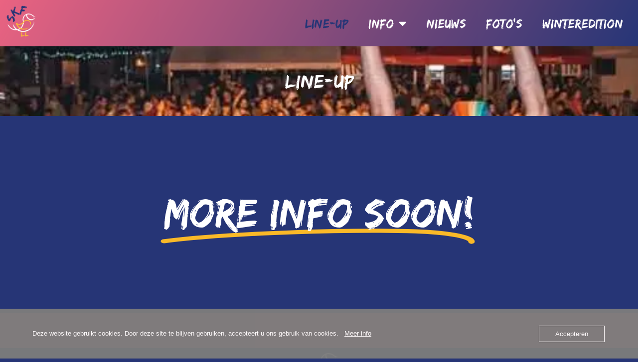

--- FILE ---
content_type: text/html; charset=UTF-8
request_url: https://www.skalulfeesten.be/line-up/
body_size: 30754
content:
<!doctype html>
<html lang="nl-NL">
<head>
	<meta charset="UTF-8">
	<meta name="viewport" content="width=device-width, initial-scale=1">
	<link rel="profile" href="https://gmpg.org/xfn/11">
	<title>Line-up &#8211; Skalulfeesten</title>
<meta name='robots' content='max-image-preview:large' />
<link rel="alternate" type="application/rss+xml" title="Skalulfeesten &raquo; feed" href="https://www.skalulfeesten.be/feed/" />
<link rel="alternate" type="application/rss+xml" title="Skalulfeesten &raquo; reacties feed" href="https://www.skalulfeesten.be/comments/feed/" />
<link rel="alternate" title="oEmbed (JSON)" type="application/json+oembed" href="https://www.skalulfeesten.be/wp-json/oembed/1.0/embed?url=https%3A%2F%2Fwww.skalulfeesten.be%2Fline-up%2F" />
<link rel="alternate" title="oEmbed (XML)" type="text/xml+oembed" href="https://www.skalulfeesten.be/wp-json/oembed/1.0/embed?url=https%3A%2F%2Fwww.skalulfeesten.be%2Fline-up%2F&#038;format=xml" />
<style id='wp-img-auto-sizes-contain-inline-css'>
img:is([sizes=auto i],[sizes^="auto," i]){contain-intrinsic-size:3000px 1500px}
/*# sourceURL=wp-img-auto-sizes-contain-inline-css */
</style>
<style id='wp-emoji-styles-inline-css'>

	img.wp-smiley, img.emoji {
		display: inline !important;
		border: none !important;
		box-shadow: none !important;
		height: 1em !important;
		width: 1em !important;
		margin: 0 0.07em !important;
		vertical-align: -0.1em !important;
		background: none !important;
		padding: 0 !important;
	}
/*# sourceURL=wp-emoji-styles-inline-css */
</style>
<style id='global-styles-inline-css'>
:root{--wp--preset--aspect-ratio--square: 1;--wp--preset--aspect-ratio--4-3: 4/3;--wp--preset--aspect-ratio--3-4: 3/4;--wp--preset--aspect-ratio--3-2: 3/2;--wp--preset--aspect-ratio--2-3: 2/3;--wp--preset--aspect-ratio--16-9: 16/9;--wp--preset--aspect-ratio--9-16: 9/16;--wp--preset--color--black: #000000;--wp--preset--color--cyan-bluish-gray: #abb8c3;--wp--preset--color--white: #ffffff;--wp--preset--color--pale-pink: #f78da7;--wp--preset--color--vivid-red: #cf2e2e;--wp--preset--color--luminous-vivid-orange: #ff6900;--wp--preset--color--luminous-vivid-amber: #fcb900;--wp--preset--color--light-green-cyan: #7bdcb5;--wp--preset--color--vivid-green-cyan: #00d084;--wp--preset--color--pale-cyan-blue: #8ed1fc;--wp--preset--color--vivid-cyan-blue: #0693e3;--wp--preset--color--vivid-purple: #9b51e0;--wp--preset--gradient--vivid-cyan-blue-to-vivid-purple: linear-gradient(135deg,rgb(6,147,227) 0%,rgb(155,81,224) 100%);--wp--preset--gradient--light-green-cyan-to-vivid-green-cyan: linear-gradient(135deg,rgb(122,220,180) 0%,rgb(0,208,130) 100%);--wp--preset--gradient--luminous-vivid-amber-to-luminous-vivid-orange: linear-gradient(135deg,rgb(252,185,0) 0%,rgb(255,105,0) 100%);--wp--preset--gradient--luminous-vivid-orange-to-vivid-red: linear-gradient(135deg,rgb(255,105,0) 0%,rgb(207,46,46) 100%);--wp--preset--gradient--very-light-gray-to-cyan-bluish-gray: linear-gradient(135deg,rgb(238,238,238) 0%,rgb(169,184,195) 100%);--wp--preset--gradient--cool-to-warm-spectrum: linear-gradient(135deg,rgb(74,234,220) 0%,rgb(151,120,209) 20%,rgb(207,42,186) 40%,rgb(238,44,130) 60%,rgb(251,105,98) 80%,rgb(254,248,76) 100%);--wp--preset--gradient--blush-light-purple: linear-gradient(135deg,rgb(255,206,236) 0%,rgb(152,150,240) 100%);--wp--preset--gradient--blush-bordeaux: linear-gradient(135deg,rgb(254,205,165) 0%,rgb(254,45,45) 50%,rgb(107,0,62) 100%);--wp--preset--gradient--luminous-dusk: linear-gradient(135deg,rgb(255,203,112) 0%,rgb(199,81,192) 50%,rgb(65,88,208) 100%);--wp--preset--gradient--pale-ocean: linear-gradient(135deg,rgb(255,245,203) 0%,rgb(182,227,212) 50%,rgb(51,167,181) 100%);--wp--preset--gradient--electric-grass: linear-gradient(135deg,rgb(202,248,128) 0%,rgb(113,206,126) 100%);--wp--preset--gradient--midnight: linear-gradient(135deg,rgb(2,3,129) 0%,rgb(40,116,252) 100%);--wp--preset--font-size--small: 13px;--wp--preset--font-size--medium: 20px;--wp--preset--font-size--large: 36px;--wp--preset--font-size--x-large: 42px;--wp--preset--spacing--20: 0.44rem;--wp--preset--spacing--30: 0.67rem;--wp--preset--spacing--40: 1rem;--wp--preset--spacing--50: 1.5rem;--wp--preset--spacing--60: 2.25rem;--wp--preset--spacing--70: 3.38rem;--wp--preset--spacing--80: 5.06rem;--wp--preset--shadow--natural: 6px 6px 9px rgba(0, 0, 0, 0.2);--wp--preset--shadow--deep: 12px 12px 50px rgba(0, 0, 0, 0.4);--wp--preset--shadow--sharp: 6px 6px 0px rgba(0, 0, 0, 0.2);--wp--preset--shadow--outlined: 6px 6px 0px -3px rgb(255, 255, 255), 6px 6px rgb(0, 0, 0);--wp--preset--shadow--crisp: 6px 6px 0px rgb(0, 0, 0);}:root { --wp--style--global--content-size: 800px;--wp--style--global--wide-size: 1200px; }:where(body) { margin: 0; }.wp-site-blocks > .alignleft { float: left; margin-right: 2em; }.wp-site-blocks > .alignright { float: right; margin-left: 2em; }.wp-site-blocks > .aligncenter { justify-content: center; margin-left: auto; margin-right: auto; }:where(.wp-site-blocks) > * { margin-block-start: 24px; margin-block-end: 0; }:where(.wp-site-blocks) > :first-child { margin-block-start: 0; }:where(.wp-site-blocks) > :last-child { margin-block-end: 0; }:root { --wp--style--block-gap: 24px; }:root :where(.is-layout-flow) > :first-child{margin-block-start: 0;}:root :where(.is-layout-flow) > :last-child{margin-block-end: 0;}:root :where(.is-layout-flow) > *{margin-block-start: 24px;margin-block-end: 0;}:root :where(.is-layout-constrained) > :first-child{margin-block-start: 0;}:root :where(.is-layout-constrained) > :last-child{margin-block-end: 0;}:root :where(.is-layout-constrained) > *{margin-block-start: 24px;margin-block-end: 0;}:root :where(.is-layout-flex){gap: 24px;}:root :where(.is-layout-grid){gap: 24px;}.is-layout-flow > .alignleft{float: left;margin-inline-start: 0;margin-inline-end: 2em;}.is-layout-flow > .alignright{float: right;margin-inline-start: 2em;margin-inline-end: 0;}.is-layout-flow > .aligncenter{margin-left: auto !important;margin-right: auto !important;}.is-layout-constrained > .alignleft{float: left;margin-inline-start: 0;margin-inline-end: 2em;}.is-layout-constrained > .alignright{float: right;margin-inline-start: 2em;margin-inline-end: 0;}.is-layout-constrained > .aligncenter{margin-left: auto !important;margin-right: auto !important;}.is-layout-constrained > :where(:not(.alignleft):not(.alignright):not(.alignfull)){max-width: var(--wp--style--global--content-size);margin-left: auto !important;margin-right: auto !important;}.is-layout-constrained > .alignwide{max-width: var(--wp--style--global--wide-size);}body .is-layout-flex{display: flex;}.is-layout-flex{flex-wrap: wrap;align-items: center;}.is-layout-flex > :is(*, div){margin: 0;}body .is-layout-grid{display: grid;}.is-layout-grid > :is(*, div){margin: 0;}body{padding-top: 0px;padding-right: 0px;padding-bottom: 0px;padding-left: 0px;}a:where(:not(.wp-element-button)){text-decoration: underline;}:root :where(.wp-element-button, .wp-block-button__link){background-color: #32373c;border-width: 0;color: #fff;font-family: inherit;font-size: inherit;font-style: inherit;font-weight: inherit;letter-spacing: inherit;line-height: inherit;padding-top: calc(0.667em + 2px);padding-right: calc(1.333em + 2px);padding-bottom: calc(0.667em + 2px);padding-left: calc(1.333em + 2px);text-decoration: none;text-transform: inherit;}.has-black-color{color: var(--wp--preset--color--black) !important;}.has-cyan-bluish-gray-color{color: var(--wp--preset--color--cyan-bluish-gray) !important;}.has-white-color{color: var(--wp--preset--color--white) !important;}.has-pale-pink-color{color: var(--wp--preset--color--pale-pink) !important;}.has-vivid-red-color{color: var(--wp--preset--color--vivid-red) !important;}.has-luminous-vivid-orange-color{color: var(--wp--preset--color--luminous-vivid-orange) !important;}.has-luminous-vivid-amber-color{color: var(--wp--preset--color--luminous-vivid-amber) !important;}.has-light-green-cyan-color{color: var(--wp--preset--color--light-green-cyan) !important;}.has-vivid-green-cyan-color{color: var(--wp--preset--color--vivid-green-cyan) !important;}.has-pale-cyan-blue-color{color: var(--wp--preset--color--pale-cyan-blue) !important;}.has-vivid-cyan-blue-color{color: var(--wp--preset--color--vivid-cyan-blue) !important;}.has-vivid-purple-color{color: var(--wp--preset--color--vivid-purple) !important;}.has-black-background-color{background-color: var(--wp--preset--color--black) !important;}.has-cyan-bluish-gray-background-color{background-color: var(--wp--preset--color--cyan-bluish-gray) !important;}.has-white-background-color{background-color: var(--wp--preset--color--white) !important;}.has-pale-pink-background-color{background-color: var(--wp--preset--color--pale-pink) !important;}.has-vivid-red-background-color{background-color: var(--wp--preset--color--vivid-red) !important;}.has-luminous-vivid-orange-background-color{background-color: var(--wp--preset--color--luminous-vivid-orange) !important;}.has-luminous-vivid-amber-background-color{background-color: var(--wp--preset--color--luminous-vivid-amber) !important;}.has-light-green-cyan-background-color{background-color: var(--wp--preset--color--light-green-cyan) !important;}.has-vivid-green-cyan-background-color{background-color: var(--wp--preset--color--vivid-green-cyan) !important;}.has-pale-cyan-blue-background-color{background-color: var(--wp--preset--color--pale-cyan-blue) !important;}.has-vivid-cyan-blue-background-color{background-color: var(--wp--preset--color--vivid-cyan-blue) !important;}.has-vivid-purple-background-color{background-color: var(--wp--preset--color--vivid-purple) !important;}.has-black-border-color{border-color: var(--wp--preset--color--black) !important;}.has-cyan-bluish-gray-border-color{border-color: var(--wp--preset--color--cyan-bluish-gray) !important;}.has-white-border-color{border-color: var(--wp--preset--color--white) !important;}.has-pale-pink-border-color{border-color: var(--wp--preset--color--pale-pink) !important;}.has-vivid-red-border-color{border-color: var(--wp--preset--color--vivid-red) !important;}.has-luminous-vivid-orange-border-color{border-color: var(--wp--preset--color--luminous-vivid-orange) !important;}.has-luminous-vivid-amber-border-color{border-color: var(--wp--preset--color--luminous-vivid-amber) !important;}.has-light-green-cyan-border-color{border-color: var(--wp--preset--color--light-green-cyan) !important;}.has-vivid-green-cyan-border-color{border-color: var(--wp--preset--color--vivid-green-cyan) !important;}.has-pale-cyan-blue-border-color{border-color: var(--wp--preset--color--pale-cyan-blue) !important;}.has-vivid-cyan-blue-border-color{border-color: var(--wp--preset--color--vivid-cyan-blue) !important;}.has-vivid-purple-border-color{border-color: var(--wp--preset--color--vivid-purple) !important;}.has-vivid-cyan-blue-to-vivid-purple-gradient-background{background: var(--wp--preset--gradient--vivid-cyan-blue-to-vivid-purple) !important;}.has-light-green-cyan-to-vivid-green-cyan-gradient-background{background: var(--wp--preset--gradient--light-green-cyan-to-vivid-green-cyan) !important;}.has-luminous-vivid-amber-to-luminous-vivid-orange-gradient-background{background: var(--wp--preset--gradient--luminous-vivid-amber-to-luminous-vivid-orange) !important;}.has-luminous-vivid-orange-to-vivid-red-gradient-background{background: var(--wp--preset--gradient--luminous-vivid-orange-to-vivid-red) !important;}.has-very-light-gray-to-cyan-bluish-gray-gradient-background{background: var(--wp--preset--gradient--very-light-gray-to-cyan-bluish-gray) !important;}.has-cool-to-warm-spectrum-gradient-background{background: var(--wp--preset--gradient--cool-to-warm-spectrum) !important;}.has-blush-light-purple-gradient-background{background: var(--wp--preset--gradient--blush-light-purple) !important;}.has-blush-bordeaux-gradient-background{background: var(--wp--preset--gradient--blush-bordeaux) !important;}.has-luminous-dusk-gradient-background{background: var(--wp--preset--gradient--luminous-dusk) !important;}.has-pale-ocean-gradient-background{background: var(--wp--preset--gradient--pale-ocean) !important;}.has-electric-grass-gradient-background{background: var(--wp--preset--gradient--electric-grass) !important;}.has-midnight-gradient-background{background: var(--wp--preset--gradient--midnight) !important;}.has-small-font-size{font-size: var(--wp--preset--font-size--small) !important;}.has-medium-font-size{font-size: var(--wp--preset--font-size--medium) !important;}.has-large-font-size{font-size: var(--wp--preset--font-size--large) !important;}.has-x-large-font-size{font-size: var(--wp--preset--font-size--x-large) !important;}
:root :where(.wp-block-pullquote){font-size: 1.5em;line-height: 1.6;}
/*# sourceURL=global-styles-inline-css */
</style>
<link rel='stylesheet' id='oc_cb_css_fr-css' href='https://usercontent.one/wp/www.skalulfeesten.be/wp-content/plugins/onecom-themes-plugins/assets/min-css/cookie-banner-frontend.min.css?ver=5.0.0&media=1704567242' media='all' />
<link rel='stylesheet' id='hello-elementor-css' href='https://usercontent.one/wp/www.skalulfeesten.be/wp-content/themes/hello-elementor/assets/css/reset.css?ver=3.4.5&media=1704567242' media='all' />
<link rel='stylesheet' id='hello-elementor-theme-style-css' href='https://usercontent.one/wp/www.skalulfeesten.be/wp-content/themes/hello-elementor/assets/css/theme.css?ver=3.4.5&media=1704567242' media='all' />
<link rel='stylesheet' id='hello-elementor-header-footer-css' href='https://usercontent.one/wp/www.skalulfeesten.be/wp-content/themes/hello-elementor/assets/css/header-footer.css?ver=3.4.5&media=1704567242' media='all' />
<link rel='stylesheet' id='elementor-frontend-css' href='https://usercontent.one/wp/www.skalulfeesten.be/wp-content/plugins/elementor/assets/css/frontend.min.css?ver=3.34.1&media=1704567242' media='all' />
<style id='elementor-frontend-inline-css'>
.elementor-kit-1030{--e-global-color-primary:#263576;--e-global-color-secondary:#EA6381;--e-global-color-text:#FFFFFF;--e-global-color-accent:#FBBA29;--e-global-color-3b6e929a:#000;--e-global-color-383ceade:#FFF;--e-global-color-acdc206:#FBBA29;--e-global-color-54c0dcd:#263576;--e-global-color-8a256d0:#EA6381;--e-global-color-44584e5:#28365A;--e-global-color-6d0013a:#E43947;--e-global-color-dae8609:#9ccbcb;--e-global-color-20b3d62:#447A9C;--e-global-typography-primary-font-family:"Roboto";--e-global-typography-primary-font-weight:600;--e-global-typography-secondary-font-family:"Roboto Slab";--e-global-typography-secondary-font-weight:400;--e-global-typography-text-font-family:"Roboto";--e-global-typography-text-font-weight:400;--e-global-typography-accent-font-family:"Roboto";--e-global-typography-accent-font-weight:500;--e-global-typography-2132933-font-family:"SKF Lettertype";--e-global-typography-d1b7f7b-font-family:"SKF Lettertype klein";background-color:var( --e-global-color-primary );color:#FFFFFF;}.elementor-kit-1030 e-page-transition{background-color:var( --e-global-color-primary );}.elementor-kit-1030 h1{font-family:"SKF Lettertype", Sans-serif;}.elementor-kit-1030 h2{font-family:"SKF Lettertype", Sans-serif;}.elementor-kit-1030 h3{font-family:"SKF Lettertype", Sans-serif;}.elementor-kit-1030 h4{font-family:"SKF Lettertype", Sans-serif;}.elementor-kit-1030 h5{font-family:"SKF Lettertype", Sans-serif;}.elementor-kit-1030 h6{font-family:"SKF Lettertype", Sans-serif;}.elementor-section.elementor-section-boxed > .elementor-container{max-width:1250px;}.e-con{--container-max-width:1250px;}.elementor-widget:not(:last-child){margin-block-end:0px;}.elementor-element{--widgets-spacing:0px 0px;--widgets-spacing-row:0px;--widgets-spacing-column:0px;}{}h1.entry-title{display:var(--page-title-display);}.elementor-lightbox{--lightbox-header-icons-size:0px;}@media(max-width:1024px){.elementor-section.elementor-section-boxed > .elementor-container{max-width:1024px;}.e-con{--container-max-width:1024px;}}@media(max-width:767px){.elementor-section.elementor-section-boxed > .elementor-container{max-width:767px;}.e-con{--container-max-width:767px;}}/* Start custom CSS */.tickets {
  overflow: hidden;
  display: flex;
}

.tickets h1{
  white-space: nowrap;
}/* End custom CSS */
/* Start Custom Fonts CSS */@font-face {
	font-family: 'SKF Lettertype';
	font-style: normal;
	font-weight: normal;
	font-display: auto;
	src: url('https://usercontent.one/wp/www.skalulfeesten.be/wp-content/uploads/2023/10/edo.ttf?media=1704567242') format('truetype');
}
/* End Custom Fonts CSS */
/* Start Custom Fonts CSS */@font-face {
	font-family: 'SKF Lettertype klein';
	font-style: normal;
	font-weight: normal;
	font-display: auto;
	src: url('https://usercontent.one/wp/www.skalulfeesten.be/wp-content/uploads/2023/10/Roboto-Thin.ttf?media=1704567242') format('truetype');
}
/* End Custom Fonts CSS */
.elementor-439 .elementor-element.elementor-element-935aff1{--display:flex;--flex-direction:column;--container-widget-width:100%;--container-widget-height:initial;--container-widget-flex-grow:0;--container-widget-align-self:initial;--flex-wrap-mobile:wrap;}.elementor-439 .elementor-element.elementor-element-88dab2b{--display:flex;}.elementor-439 .elementor-element.elementor-element-89f92bb{--divider-border-style:solid;--divider-color:#FFFFFF;--divider-border-width:3px;}.elementor-439 .elementor-element.elementor-element-89f92bb .elementor-divider-separator{width:100%;margin:0 auto;margin-center:0;}.elementor-439 .elementor-element.elementor-element-89f92bb .elementor-divider{text-align:center;padding-block-start:10px;padding-block-end:10px;}.elementor-439 .elementor-element.elementor-element-fe955f3{--display:flex;}.elementor-439 .elementor-element.elementor-element-220456f .elementor-image-box-wrapper{text-align:start;}.elementor-439 .elementor-element.elementor-element-220456f.elementor-position-right .elementor-image-box-img{margin-left:15px;}.elementor-439 .elementor-element.elementor-element-220456f.elementor-position-left .elementor-image-box-img{margin-right:15px;}.elementor-439 .elementor-element.elementor-element-220456f.elementor-position-top .elementor-image-box-img{margin-bottom:15px;}.elementor-439 .elementor-element.elementor-element-220456f .elementor-image-box-wrapper .elementor-image-box-img{width:30%;}.elementor-439 .elementor-element.elementor-element-220456f .elementor-image-box-img img{transition-duration:0.3s;}.elementor-439 .elementor-element.elementor-element-f0cd730{--divider-border-style:solid;--divider-color:#FFFFFF;--divider-border-width:3px;}.elementor-439 .elementor-element.elementor-element-f0cd730 .elementor-divider-separator{width:100%;margin:0 auto;margin-center:0;}.elementor-439 .elementor-element.elementor-element-f0cd730 .elementor-divider{text-align:center;padding-block-start:10px;padding-block-end:10px;}.elementor-439 .elementor-element.elementor-element-f42988a{--display:flex;}.elementor-439 .elementor-element.elementor-element-abb4c68.elementor-position-right .elementor-image-box-img{margin-left:15px;}.elementor-439 .elementor-element.elementor-element-abb4c68.elementor-position-left .elementor-image-box-img{margin-right:15px;}.elementor-439 .elementor-element.elementor-element-abb4c68.elementor-position-top .elementor-image-box-img{margin-bottom:15px;}.elementor-439 .elementor-element.elementor-element-abb4c68 .elementor-image-box-wrapper .elementor-image-box-img{width:30%;}.elementor-439 .elementor-element.elementor-element-abb4c68 .elementor-image-box-img img{transition-duration:0.3s;}.elementor-439 .elementor-element.elementor-element-7d31276 .elementor-repeater-item-86b81cd.elementor-social-icon{background-color:#02010100;}.elementor-439 .elementor-element.elementor-element-7d31276 .elementor-repeater-item-86b81cd.elementor-social-icon i{color:#FFFFFF;}.elementor-439 .elementor-element.elementor-element-7d31276 .elementor-repeater-item-86b81cd.elementor-social-icon svg{fill:#FFFFFF;}.elementor-439 .elementor-element.elementor-element-7d31276 .elementor-repeater-item-66943f8.elementor-social-icon{background-color:#FFFFFF00;}.elementor-439 .elementor-element.elementor-element-7d31276 .elementor-repeater-item-66943f8.elementor-social-icon i{color:#FFFFFF;}.elementor-439 .elementor-element.elementor-element-7d31276 .elementor-repeater-item-66943f8.elementor-social-icon svg{fill:#FFFFFF;}.elementor-439 .elementor-element.elementor-element-7d31276 .elementor-repeater-item-22f67b0.elementor-social-icon{background-color:#02010100;}.elementor-439 .elementor-element.elementor-element-7d31276{--grid-template-columns:repeat(0, auto);--grid-column-gap:5px;--grid-row-gap:0px;}.elementor-439 .elementor-element.elementor-element-7d31276 .elementor-widget-container{text-align:left;}.elementor-439 .elementor-element.elementor-element-7d31276 > .elementor-widget-container{margin:0px 0px 0px 0px;padding:0px 0px 0px 0px;}.elementor-439 .elementor-element.elementor-element-7d31276.elementor-element{--align-self:center;}.elementor-439 .elementor-element.elementor-element-b1c7eae{--divider-border-style:solid;--divider-color:#FFFFFF;--divider-border-width:3px;}.elementor-439 .elementor-element.elementor-element-b1c7eae .elementor-divider-separator{width:100%;margin:0 auto;margin-center:0;}.elementor-439 .elementor-element.elementor-element-b1c7eae .elementor-divider{text-align:center;padding-block-start:10px;padding-block-end:10px;}.elementor-439 .elementor-element.elementor-element-dfe056e{--display:flex;}.elementor-439 .elementor-element.elementor-element-49c6373.elementor-position-right .elementor-image-box-img{margin-left:15px;}.elementor-439 .elementor-element.elementor-element-49c6373.elementor-position-left .elementor-image-box-img{margin-right:15px;}.elementor-439 .elementor-element.elementor-element-49c6373.elementor-position-top .elementor-image-box-img{margin-bottom:15px;}.elementor-439 .elementor-element.elementor-element-49c6373 .elementor-image-box-wrapper .elementor-image-box-img{width:30%;}.elementor-439 .elementor-element.elementor-element-49c6373 .elementor-image-box-img img{transition-duration:0.3s;}.elementor-439 .elementor-element.elementor-element-5c0a419 .elementor-repeater-item-86b81cd.elementor-social-icon{background-color:#02010100;}.elementor-439 .elementor-element.elementor-element-5c0a419 .elementor-repeater-item-86b81cd.elementor-social-icon i{color:#FFFFFF;}.elementor-439 .elementor-element.elementor-element-5c0a419 .elementor-repeater-item-86b81cd.elementor-social-icon svg{fill:#FFFFFF;}.elementor-439 .elementor-element.elementor-element-5c0a419 .elementor-repeater-item-66943f8.elementor-social-icon{background-color:#FFFFFF00;}.elementor-439 .elementor-element.elementor-element-5c0a419 .elementor-repeater-item-66943f8.elementor-social-icon i{color:#FFFFFF;}.elementor-439 .elementor-element.elementor-element-5c0a419 .elementor-repeater-item-66943f8.elementor-social-icon svg{fill:#FFFFFF;}.elementor-439 .elementor-element.elementor-element-5c0a419 .elementor-repeater-item-22f67b0.elementor-social-icon{background-color:#02010100;}.elementor-439 .elementor-element.elementor-element-5c0a419{--grid-template-columns:repeat(0, auto);--grid-column-gap:5px;--grid-row-gap:0px;}.elementor-439 .elementor-element.elementor-element-5c0a419 .elementor-widget-container{text-align:left;}.elementor-439 .elementor-element.elementor-element-5c0a419 > .elementor-widget-container{margin:0px 0px 0px 0px;padding:0px 0px 0px 0px;}.elementor-439 .elementor-element.elementor-element-5c0a419.elementor-element{--align-self:center;}.elementor-439 .elementor-element.elementor-element-49bf442{--divider-border-style:solid;--divider-color:#FFFFFF;--divider-border-width:3px;}.elementor-439 .elementor-element.elementor-element-49bf442 .elementor-divider-separator{width:100%;margin:0 auto;margin-center:0;}.elementor-439 .elementor-element.elementor-element-49bf442 .elementor-divider{text-align:center;padding-block-start:10px;padding-block-end:10px;}.elementor-439 .elementor-element.elementor-element-5703145{--display:flex;}.elementor-439 .elementor-element.elementor-element-6cb4ab3.elementor-position-right .elementor-image-box-img{margin-left:15px;}.elementor-439 .elementor-element.elementor-element-6cb4ab3.elementor-position-left .elementor-image-box-img{margin-right:15px;}.elementor-439 .elementor-element.elementor-element-6cb4ab3.elementor-position-top .elementor-image-box-img{margin-bottom:15px;}.elementor-439 .elementor-element.elementor-element-6cb4ab3 .elementor-image-box-wrapper .elementor-image-box-img{width:30%;}.elementor-439 .elementor-element.elementor-element-6cb4ab3 .elementor-image-box-img img{transition-duration:0.3s;}.elementor-439 .elementor-element.elementor-element-9d08df4 .elementor-repeater-item-86b81cd.elementor-social-icon{background-color:#02010100;}.elementor-439 .elementor-element.elementor-element-9d08df4 .elementor-repeater-item-86b81cd.elementor-social-icon i{color:#FFFFFF;}.elementor-439 .elementor-element.elementor-element-9d08df4 .elementor-repeater-item-86b81cd.elementor-social-icon svg{fill:#FFFFFF;}.elementor-439 .elementor-element.elementor-element-9d08df4 .elementor-repeater-item-66943f8.elementor-social-icon{background-color:#FFFFFF00;}.elementor-439 .elementor-element.elementor-element-9d08df4 .elementor-repeater-item-66943f8.elementor-social-icon i{color:#FFFFFF;}.elementor-439 .elementor-element.elementor-element-9d08df4 .elementor-repeater-item-66943f8.elementor-social-icon svg{fill:#FFFFFF;}.elementor-439 .elementor-element.elementor-element-9d08df4 .elementor-repeater-item-22f67b0.elementor-social-icon{background-color:#02010100;}.elementor-439 .elementor-element.elementor-element-9d08df4{--grid-template-columns:repeat(0, auto);--grid-column-gap:5px;--grid-row-gap:0px;}.elementor-439 .elementor-element.elementor-element-9d08df4 .elementor-widget-container{text-align:left;}.elementor-439 .elementor-element.elementor-element-9d08df4 > .elementor-widget-container{margin:0px 0px 0px 0px;padding:0px 0px 0px 0px;}.elementor-439 .elementor-element.elementor-element-9d08df4.elementor-element{--align-self:center;}.elementor-439 .elementor-element.elementor-element-8fea6ab{--divider-border-style:solid;--divider-color:#FFFFFF;--divider-border-width:3px;}.elementor-439 .elementor-element.elementor-element-8fea6ab .elementor-divider-separator{width:100%;margin:0 auto;margin-center:0;}.elementor-439 .elementor-element.elementor-element-8fea6ab .elementor-divider{text-align:center;padding-block-start:10px;padding-block-end:10px;}.elementor-439 .elementor-element.elementor-element-dd656e4{--display:flex;}.elementor-439 .elementor-element.elementor-element-84507a9.elementor-position-right .elementor-image-box-img{margin-left:15px;}.elementor-439 .elementor-element.elementor-element-84507a9.elementor-position-left .elementor-image-box-img{margin-right:15px;}.elementor-439 .elementor-element.elementor-element-84507a9.elementor-position-top .elementor-image-box-img{margin-bottom:15px;}.elementor-439 .elementor-element.elementor-element-84507a9 .elementor-image-box-wrapper .elementor-image-box-img{width:30%;}.elementor-439 .elementor-element.elementor-element-84507a9 .elementor-image-box-img img{transition-duration:0.3s;}.elementor-439 .elementor-element.elementor-element-3b432b6 .elementor-repeater-item-86b81cd.elementor-social-icon{background-color:#02010100;}.elementor-439 .elementor-element.elementor-element-3b432b6 .elementor-repeater-item-86b81cd.elementor-social-icon i{color:#FFFFFF;}.elementor-439 .elementor-element.elementor-element-3b432b6 .elementor-repeater-item-86b81cd.elementor-social-icon svg{fill:#FFFFFF;}.elementor-439 .elementor-element.elementor-element-3b432b6 .elementor-repeater-item-66943f8.elementor-social-icon{background-color:#FFFFFF00;}.elementor-439 .elementor-element.elementor-element-3b432b6 .elementor-repeater-item-66943f8.elementor-social-icon i{color:#FFFFFF;}.elementor-439 .elementor-element.elementor-element-3b432b6 .elementor-repeater-item-66943f8.elementor-social-icon svg{fill:#FFFFFF;}.elementor-439 .elementor-element.elementor-element-3b432b6 .elementor-repeater-item-22f67b0.elementor-social-icon{background-color:#02010100;}.elementor-439 .elementor-element.elementor-element-3b432b6 .elementor-repeater-item-81eb7f8.elementor-social-icon{background-color:#02010100;}.elementor-439 .elementor-element.elementor-element-3b432b6 .elementor-repeater-item-81eb7f8.elementor-social-icon i{color:#FFFFFF;}.elementor-439 .elementor-element.elementor-element-3b432b6 .elementor-repeater-item-81eb7f8.elementor-social-icon svg{fill:#FFFFFF;}.elementor-439 .elementor-element.elementor-element-3b432b6{--grid-template-columns:repeat(0, auto);--grid-column-gap:5px;--grid-row-gap:0px;}.elementor-439 .elementor-element.elementor-element-3b432b6 .elementor-widget-container{text-align:left;}.elementor-439 .elementor-element.elementor-element-3b432b6 > .elementor-widget-container{margin:0px 0px 0px 0px;padding:0px 0px 0px 0px;}.elementor-439 .elementor-element.elementor-element-3b432b6.elementor-element{--align-self:center;}.elementor-439 .elementor-element.elementor-element-ee24195{--divider-border-style:solid;--divider-color:#FFFFFF;--divider-border-width:3px;}.elementor-439 .elementor-element.elementor-element-ee24195 .elementor-divider-separator{width:100%;margin:0 auto;margin-center:0;}.elementor-439 .elementor-element.elementor-element-ee24195 .elementor-divider{text-align:center;padding-block-start:10px;padding-block-end:10px;}.elementor-439 .elementor-element.elementor-element-1d402b1{text-align:center;}.elementor-439 .elementor-element.elementor-element-1d402b1 .elementor-heading-title{font-family:"SKF Lettertype", Sans-serif;font-size:45px;font-weight:normal;}.elementor-439 .elementor-element.elementor-element-b56897e{--divider-border-style:solid;--divider-color:#FFFFFF;--divider-border-width:3px;}.elementor-439 .elementor-element.elementor-element-b56897e .elementor-divider-separator{width:100%;margin:0 auto;margin-center:0;}.elementor-439 .elementor-element.elementor-element-b56897e .elementor-divider{text-align:center;padding-block-start:10px;padding-block-end:10px;}.elementor-439 .elementor-element.elementor-element-6256768{--display:flex;}.elementor-439 .elementor-element.elementor-element-a262bca.elementor-position-right .elementor-image-box-img{margin-left:15px;}.elementor-439 .elementor-element.elementor-element-a262bca.elementor-position-left .elementor-image-box-img{margin-right:15px;}.elementor-439 .elementor-element.elementor-element-a262bca.elementor-position-top .elementor-image-box-img{margin-bottom:15px;}.elementor-439 .elementor-element.elementor-element-a262bca .elementor-image-box-wrapper .elementor-image-box-img{width:30%;}.elementor-439 .elementor-element.elementor-element-a262bca .elementor-image-box-img img{transition-duration:0.3s;}.elementor-439 .elementor-element.elementor-element-994dd6b .elementor-repeater-item-86b81cd.elementor-social-icon{background-color:#02010100;}.elementor-439 .elementor-element.elementor-element-994dd6b .elementor-repeater-item-86b81cd.elementor-social-icon i{color:#FFFFFF;}.elementor-439 .elementor-element.elementor-element-994dd6b .elementor-repeater-item-86b81cd.elementor-social-icon svg{fill:#FFFFFF;}.elementor-439 .elementor-element.elementor-element-994dd6b .elementor-repeater-item-81eb7f8.elementor-social-icon{background-color:#02010100;}.elementor-439 .elementor-element.elementor-element-994dd6b .elementor-repeater-item-81eb7f8.elementor-social-icon i{color:#FFFFFF;}.elementor-439 .elementor-element.elementor-element-994dd6b .elementor-repeater-item-81eb7f8.elementor-social-icon svg{fill:#FFFFFF;}.elementor-439 .elementor-element.elementor-element-994dd6b{--grid-template-columns:repeat(0, auto);--grid-column-gap:5px;--grid-row-gap:0px;}.elementor-439 .elementor-element.elementor-element-994dd6b .elementor-widget-container{text-align:left;}.elementor-439 .elementor-element.elementor-element-994dd6b > .elementor-widget-container{margin:0px 0px 0px 0px;padding:0px 0px 0px 0px;}.elementor-439 .elementor-element.elementor-element-994dd6b.elementor-element{--align-self:center;}.elementor-439 .elementor-element.elementor-element-0228898{--display:flex;}.elementor-439 .elementor-element.elementor-element-4473e9d{--divider-border-style:solid;--divider-color:#FFFFFF;--divider-border-width:3px;}.elementor-439 .elementor-element.elementor-element-4473e9d .elementor-divider-separator{width:100%;margin:0 auto;margin-center:0;}.elementor-439 .elementor-element.elementor-element-4473e9d .elementor-divider{text-align:center;padding-block-start:10px;padding-block-end:10px;}.elementor-439 .elementor-element.elementor-element-7e6615a{--display:flex;}.elementor-439 .elementor-element.elementor-element-10d5fcf.elementor-position-right .elementor-image-box-img{margin-left:15px;}.elementor-439 .elementor-element.elementor-element-10d5fcf.elementor-position-left .elementor-image-box-img{margin-right:15px;}.elementor-439 .elementor-element.elementor-element-10d5fcf.elementor-position-top .elementor-image-box-img{margin-bottom:15px;}.elementor-439 .elementor-element.elementor-element-10d5fcf .elementor-image-box-wrapper .elementor-image-box-img{width:30%;}.elementor-439 .elementor-element.elementor-element-10d5fcf .elementor-image-box-img img{transition-duration:0.3s;}.elementor-439 .elementor-element.elementor-element-2424069 .elementor-repeater-item-6b45bde.elementor-social-icon{background-color:#02010100;}.elementor-439 .elementor-element.elementor-element-2424069{--grid-template-columns:repeat(0, auto);--grid-column-gap:5px;--grid-row-gap:0px;}.elementor-439 .elementor-element.elementor-element-2424069 .elementor-widget-container{text-align:left;}.elementor-439 .elementor-element.elementor-element-2424069 > .elementor-widget-container{margin:0px 0px 0px 0px;padding:0px 0px 0px 0px;}.elementor-439 .elementor-element.elementor-element-2424069.elementor-element{--align-self:center;}.elementor-439 .elementor-element.elementor-element-ed228fa{--divider-border-style:solid;--divider-color:#FFFFFF;--divider-border-width:3px;}.elementor-439 .elementor-element.elementor-element-ed228fa .elementor-divider-separator{width:100%;margin:0 auto;margin-center:0;}.elementor-439 .elementor-element.elementor-element-ed228fa .elementor-divider{text-align:center;padding-block-start:10px;padding-block-end:10px;}.elementor-439 .elementor-element.elementor-element-38c4c1d{--display:flex;}.elementor-439 .elementor-element.elementor-element-3d9bd76.elementor-position-right .elementor-image-box-img{margin-left:15px;}.elementor-439 .elementor-element.elementor-element-3d9bd76.elementor-position-left .elementor-image-box-img{margin-right:15px;}.elementor-439 .elementor-element.elementor-element-3d9bd76.elementor-position-top .elementor-image-box-img{margin-bottom:15px;}.elementor-439 .elementor-element.elementor-element-3d9bd76 .elementor-image-box-wrapper .elementor-image-box-img{width:30%;}.elementor-439 .elementor-element.elementor-element-3d9bd76 .elementor-image-box-img img{transition-duration:0.3s;}.elementor-439 .elementor-element.elementor-element-bff7ab7 .elementor-repeater-item-6b45bde.elementor-social-icon{background-color:#02010100;}.elementor-439 .elementor-element.elementor-element-bff7ab7{--grid-template-columns:repeat(0, auto);--grid-column-gap:5px;--grid-row-gap:0px;}.elementor-439 .elementor-element.elementor-element-bff7ab7 .elementor-widget-container{text-align:left;}.elementor-439 .elementor-element.elementor-element-bff7ab7 > .elementor-widget-container{margin:0px 0px 0px 0px;padding:0px 0px 0px 0px;}.elementor-439 .elementor-element.elementor-element-bff7ab7.elementor-element{--align-self:center;}.elementor-439 .elementor-element.elementor-element-8550f18{--divider-border-style:solid;--divider-color:#FFFFFF;--divider-border-width:3px;}.elementor-439 .elementor-element.elementor-element-8550f18 .elementor-divider-separator{width:100%;margin:0 auto;margin-center:0;}.elementor-439 .elementor-element.elementor-element-8550f18 .elementor-divider{text-align:center;padding-block-start:10px;padding-block-end:10px;}.elementor-439 .elementor-element.elementor-element-866cc0b{--display:flex;}.elementor-439 .elementor-element.elementor-element-2efe1f7.elementor-position-right .elementor-image-box-img{margin-left:15px;}.elementor-439 .elementor-element.elementor-element-2efe1f7.elementor-position-left .elementor-image-box-img{margin-right:15px;}.elementor-439 .elementor-element.elementor-element-2efe1f7.elementor-position-top .elementor-image-box-img{margin-bottom:15px;}.elementor-439 .elementor-element.elementor-element-2efe1f7 .elementor-image-box-wrapper .elementor-image-box-img{width:30%;}.elementor-439 .elementor-element.elementor-element-2efe1f7 .elementor-image-box-img img{transition-duration:0.3s;}.elementor-439 .elementor-element.elementor-element-0e97fd4 .elementor-repeater-item-8ecb3fe.elementor-social-icon{background-color:#02010100;}.elementor-439 .elementor-element.elementor-element-0e97fd4 .elementor-repeater-item-8ecb3fe.elementor-social-icon i{color:#FFFFFF;}.elementor-439 .elementor-element.elementor-element-0e97fd4 .elementor-repeater-item-8ecb3fe.elementor-social-icon svg{fill:#FFFFFF;}.elementor-439 .elementor-element.elementor-element-0e97fd4 .elementor-repeater-item-a054776.elementor-social-icon{background-color:#02010100;}.elementor-439 .elementor-element.elementor-element-0e97fd4{--grid-template-columns:repeat(0, auto);--grid-column-gap:5px;--grid-row-gap:0px;}.elementor-439 .elementor-element.elementor-element-0e97fd4 .elementor-widget-container{text-align:left;}.elementor-439 .elementor-element.elementor-element-0e97fd4 > .elementor-widget-container{margin:0px 0px 0px 0px;padding:0px 0px 0px 0px;}.elementor-439 .elementor-element.elementor-element-0e97fd4.elementor-element{--align-self:center;}.elementor-439 .elementor-element.elementor-element-fcbb572{--divider-border-style:solid;--divider-color:#FFFFFF;--divider-border-width:3px;}.elementor-439 .elementor-element.elementor-element-fcbb572 .elementor-divider-separator{width:100%;margin:0 auto;margin-center:0;}.elementor-439 .elementor-element.elementor-element-fcbb572 .elementor-divider{text-align:center;padding-block-start:10px;padding-block-end:10px;}.elementor-439 .elementor-element.elementor-element-7fc1387{--display:flex;}.elementor-439 .elementor-element.elementor-element-9e35c87.elementor-position-right .elementor-image-box-img{margin-left:15px;}.elementor-439 .elementor-element.elementor-element-9e35c87.elementor-position-left .elementor-image-box-img{margin-right:15px;}.elementor-439 .elementor-element.elementor-element-9e35c87.elementor-position-top .elementor-image-box-img{margin-bottom:15px;}.elementor-439 .elementor-element.elementor-element-9e35c87 .elementor-image-box-wrapper .elementor-image-box-img{width:30%;}.elementor-439 .elementor-element.elementor-element-9e35c87 .elementor-image-box-img img{transition-duration:0.3s;}.elementor-439 .elementor-element.elementor-element-073895c .elementor-repeater-item-8ecb3fe.elementor-social-icon{background-color:#02010100;}.elementor-439 .elementor-element.elementor-element-073895c .elementor-repeater-item-8ecb3fe.elementor-social-icon i{color:#FFFFFF;}.elementor-439 .elementor-element.elementor-element-073895c .elementor-repeater-item-8ecb3fe.elementor-social-icon svg{fill:#FFFFFF;}.elementor-439 .elementor-element.elementor-element-073895c .elementor-repeater-item-a054776.elementor-social-icon{background-color:#02010100;}.elementor-439 .elementor-element.elementor-element-073895c{--grid-template-columns:repeat(0, auto);--grid-column-gap:5px;--grid-row-gap:0px;}.elementor-439 .elementor-element.elementor-element-073895c .elementor-widget-container{text-align:left;}.elementor-439 .elementor-element.elementor-element-073895c > .elementor-widget-container{margin:0px 0px 0px 0px;padding:0px 0px 0px 0px;}.elementor-439 .elementor-element.elementor-element-073895c.elementor-element{--align-self:center;}.elementor-439 .elementor-element.elementor-element-f46f7f6{--divider-border-style:solid;--divider-color:#FFFFFF;--divider-border-width:3px;}.elementor-439 .elementor-element.elementor-element-f46f7f6 .elementor-divider-separator{width:100%;margin:0 auto;margin-center:0;}.elementor-439 .elementor-element.elementor-element-f46f7f6 .elementor-divider{text-align:center;padding-block-start:10px;padding-block-end:10px;}.elementor-439 .elementor-element.elementor-element-ac76967{--display:flex;}.elementor-439 .elementor-element.elementor-element-a606657.elementor-position-right .elementor-image-box-img{margin-left:15px;}.elementor-439 .elementor-element.elementor-element-a606657.elementor-position-left .elementor-image-box-img{margin-right:15px;}.elementor-439 .elementor-element.elementor-element-a606657.elementor-position-top .elementor-image-box-img{margin-bottom:15px;}.elementor-439 .elementor-element.elementor-element-a606657 .elementor-image-box-wrapper .elementor-image-box-img{width:30%;}.elementor-439 .elementor-element.elementor-element-a606657 .elementor-image-box-img img{transition-duration:0.3s;}.elementor-439 .elementor-element.elementor-element-fedd0fe .elementor-repeater-item-8ecb3fe.elementor-social-icon{background-color:#02010100;}.elementor-439 .elementor-element.elementor-element-fedd0fe .elementor-repeater-item-8ecb3fe.elementor-social-icon i{color:#FFFFFF;}.elementor-439 .elementor-element.elementor-element-fedd0fe .elementor-repeater-item-8ecb3fe.elementor-social-icon svg{fill:#FFFFFF;}.elementor-439 .elementor-element.elementor-element-fedd0fe .elementor-repeater-item-b09e844.elementor-social-icon{background-color:#02010100;}.elementor-439 .elementor-element.elementor-element-fedd0fe .elementor-repeater-item-b09e844.elementor-social-icon i{color:var( --e-global-color-383ceade );}.elementor-439 .elementor-element.elementor-element-fedd0fe .elementor-repeater-item-b09e844.elementor-social-icon svg{fill:var( --e-global-color-383ceade );}.elementor-439 .elementor-element.elementor-element-fedd0fe .elementor-repeater-item-fccd799.elementor-social-icon{background-color:#02010100;}.elementor-439 .elementor-element.elementor-element-fedd0fe{--grid-template-columns:repeat(0, auto);--grid-column-gap:5px;--grid-row-gap:0px;}.elementor-439 .elementor-element.elementor-element-fedd0fe .elementor-widget-container{text-align:left;}.elementor-439 .elementor-element.elementor-element-fedd0fe > .elementor-widget-container{margin:0px 0px 0px 0px;padding:0px 0px 0px 0px;}.elementor-439 .elementor-element.elementor-element-fedd0fe.elementor-element{--align-self:center;}.elementor-439 .elementor-element.elementor-element-0ed1138{--divider-border-style:solid;--divider-color:#FFFFFF;--divider-border-width:3px;}.elementor-439 .elementor-element.elementor-element-0ed1138 .elementor-divider-separator{width:100%;margin:0 auto;margin-center:0;}.elementor-439 .elementor-element.elementor-element-0ed1138 .elementor-divider{text-align:center;padding-block-start:10px;padding-block-end:10px;}.elementor-439 .elementor-element.elementor-element-2dd406e{--display:flex;}.elementor-439 .elementor-element.elementor-element-5da6433.elementor-position-right .elementor-image-box-img{margin-left:15px;}.elementor-439 .elementor-element.elementor-element-5da6433.elementor-position-left .elementor-image-box-img{margin-right:15px;}.elementor-439 .elementor-element.elementor-element-5da6433.elementor-position-top .elementor-image-box-img{margin-bottom:15px;}.elementor-439 .elementor-element.elementor-element-5da6433 .elementor-image-box-wrapper .elementor-image-box-img{width:30%;}.elementor-439 .elementor-element.elementor-element-5da6433 .elementor-image-box-img img{transition-duration:0.3s;}.elementor-439 .elementor-element.elementor-element-8ea1d3f .elementor-repeater-item-8ecb3fe.elementor-social-icon{background-color:#02010100;}.elementor-439 .elementor-element.elementor-element-8ea1d3f .elementor-repeater-item-8ecb3fe.elementor-social-icon i{color:#FFFFFF;}.elementor-439 .elementor-element.elementor-element-8ea1d3f .elementor-repeater-item-8ecb3fe.elementor-social-icon svg{fill:#FFFFFF;}.elementor-439 .elementor-element.elementor-element-8ea1d3f .elementor-repeater-item-fccd799.elementor-social-icon{background-color:#02010100;}.elementor-439 .elementor-element.elementor-element-8ea1d3f{--grid-template-columns:repeat(0, auto);--grid-column-gap:5px;--grid-row-gap:0px;}.elementor-439 .elementor-element.elementor-element-8ea1d3f .elementor-widget-container{text-align:left;}.elementor-439 .elementor-element.elementor-element-8ea1d3f > .elementor-widget-container{margin:0px 0px 0px 0px;padding:0px 0px 0px 0px;}.elementor-439 .elementor-element.elementor-element-8ea1d3f.elementor-element{--align-self:center;}.elementor-439 .elementor-element.elementor-element-0d12635{--divider-border-style:solid;--divider-color:#FFFFFF;--divider-border-width:3px;}.elementor-439 .elementor-element.elementor-element-0d12635 .elementor-divider-separator{width:100%;margin:0 auto;margin-center:0;}.elementor-439 .elementor-element.elementor-element-0d12635 .elementor-divider{text-align:center;padding-block-start:10px;padding-block-end:10px;}.elementor-439 .elementor-element.elementor-element-314c5ce{--display:flex;}.elementor-439 .elementor-element.elementor-element-beec2fd.elementor-position-right .elementor-image-box-img{margin-left:15px;}.elementor-439 .elementor-element.elementor-element-beec2fd.elementor-position-left .elementor-image-box-img{margin-right:15px;}.elementor-439 .elementor-element.elementor-element-beec2fd.elementor-position-top .elementor-image-box-img{margin-bottom:15px;}.elementor-439 .elementor-element.elementor-element-beec2fd .elementor-image-box-wrapper .elementor-image-box-img{width:30%;}.elementor-439 .elementor-element.elementor-element-beec2fd .elementor-image-box-img img{transition-duration:0.3s;}.elementor-439 .elementor-element.elementor-element-3a26656 .elementor-repeater-item-8ecb3fe.elementor-social-icon{background-color:#02010100;}.elementor-439 .elementor-element.elementor-element-3a26656 .elementor-repeater-item-8ecb3fe.elementor-social-icon i{color:#FFFFFF;}.elementor-439 .elementor-element.elementor-element-3a26656 .elementor-repeater-item-8ecb3fe.elementor-social-icon svg{fill:#FFFFFF;}.elementor-439 .elementor-element.elementor-element-3a26656 .elementor-repeater-item-226f6c1.elementor-social-icon{background-color:#02010100;}.elementor-439 .elementor-element.elementor-element-3a26656 .elementor-repeater-item-226f6c1.elementor-social-icon i{color:#FFFFFF;}.elementor-439 .elementor-element.elementor-element-3a26656 .elementor-repeater-item-226f6c1.elementor-social-icon svg{fill:#FFFFFF;}.elementor-439 .elementor-element.elementor-element-3a26656 .elementor-repeater-item-a054776.elementor-social-icon{background-color:#02010100;}.elementor-439 .elementor-element.elementor-element-3a26656 .elementor-repeater-item-fccd799.elementor-social-icon{background-color:#02010100;}.elementor-439 .elementor-element.elementor-element-3a26656{--grid-template-columns:repeat(0, auto);--grid-column-gap:5px;--grid-row-gap:0px;}.elementor-439 .elementor-element.elementor-element-3a26656 .elementor-widget-container{text-align:left;}.elementor-439 .elementor-element.elementor-element-3a26656 > .elementor-widget-container{margin:0px 0px 0px 0px;padding:0px 0px 0px 0px;}.elementor-439 .elementor-element.elementor-element-3a26656.elementor-element{--align-self:center;}.elementor-439 .elementor-element.elementor-element-5d2d1cc{--divider-border-style:solid;--divider-color:#FFFFFF;--divider-border-width:3px;}.elementor-439 .elementor-element.elementor-element-5d2d1cc .elementor-divider-separator{width:100%;margin:0 auto;margin-center:0;}.elementor-439 .elementor-element.elementor-element-5d2d1cc .elementor-divider{text-align:center;padding-block-start:10px;padding-block-end:10px;}.elementor-439 .elementor-element.elementor-element-69a67b8{text-align:center;}.elementor-439 .elementor-element.elementor-element-69a67b8 .elementor-heading-title{font-family:"SKF Lettertype", Sans-serif;font-size:45px;font-weight:normal;}.elementor-439 .elementor-element.elementor-element-b272410{--divider-border-style:solid;--divider-color:#FFFFFF;--divider-border-width:3px;}.elementor-439 .elementor-element.elementor-element-b272410 .elementor-divider-separator{width:100%;margin:0 auto;margin-center:0;}.elementor-439 .elementor-element.elementor-element-b272410 .elementor-divider{text-align:center;padding-block-start:10px;padding-block-end:10px;}.elementor-439 .elementor-element.elementor-element-3413556{--display:flex;}.elementor-439 .elementor-element.elementor-element-f177dd9.elementor-position-right .elementor-image-box-img{margin-left:15px;}.elementor-439 .elementor-element.elementor-element-f177dd9.elementor-position-left .elementor-image-box-img{margin-right:15px;}.elementor-439 .elementor-element.elementor-element-f177dd9.elementor-position-top .elementor-image-box-img{margin-bottom:15px;}.elementor-439 .elementor-element.elementor-element-f177dd9 .elementor-image-box-wrapper .elementor-image-box-img{width:30%;}.elementor-439 .elementor-element.elementor-element-f177dd9 .elementor-image-box-img img{transition-duration:0.3s;}.elementor-439 .elementor-element.elementor-element-aa8c26d .elementor-repeater-item-8ecb3fe.elementor-social-icon{background-color:#02010100;}.elementor-439 .elementor-element.elementor-element-aa8c26d .elementor-repeater-item-8ecb3fe.elementor-social-icon i{color:#FFFFFF;}.elementor-439 .elementor-element.elementor-element-aa8c26d .elementor-repeater-item-8ecb3fe.elementor-social-icon svg{fill:#FFFFFF;}.elementor-439 .elementor-element.elementor-element-aa8c26d .elementor-repeater-item-fccd799.elementor-social-icon{background-color:#02010100;}.elementor-439 .elementor-element.elementor-element-aa8c26d{--grid-template-columns:repeat(0, auto);--grid-column-gap:5px;--grid-row-gap:0px;}.elementor-439 .elementor-element.elementor-element-aa8c26d .elementor-widget-container{text-align:left;}.elementor-439 .elementor-element.elementor-element-aa8c26d > .elementor-widget-container{margin:0px 0px 0px 0px;padding:0px 0px 0px 0px;}.elementor-439 .elementor-element.elementor-element-aa8c26d.elementor-element{--align-self:center;}.elementor-439 .elementor-element.elementor-element-312f4b7{--display:flex;}.elementor-439 .elementor-element.elementor-element-6d3e2a6{--divider-border-style:solid;--divider-color:#FFFFFF;--divider-border-width:3px;}.elementor-439 .elementor-element.elementor-element-6d3e2a6 .elementor-divider-separator{width:100%;margin:0 auto;margin-center:0;}.elementor-439 .elementor-element.elementor-element-6d3e2a6 .elementor-divider{text-align:center;padding-block-start:10px;padding-block-end:10px;}.elementor-439 .elementor-element.elementor-element-e35cc23{--display:flex;}.elementor-439 .elementor-element.elementor-element-d8342ca.elementor-position-right .elementor-image-box-img{margin-left:15px;}.elementor-439 .elementor-element.elementor-element-d8342ca.elementor-position-left .elementor-image-box-img{margin-right:15px;}.elementor-439 .elementor-element.elementor-element-d8342ca.elementor-position-top .elementor-image-box-img{margin-bottom:15px;}.elementor-439 .elementor-element.elementor-element-d8342ca .elementor-image-box-wrapper .elementor-image-box-img{width:30%;}.elementor-439 .elementor-element.elementor-element-d8342ca .elementor-image-box-img img{transition-duration:0.3s;}.elementor-439 .elementor-element.elementor-element-91da375 .elementor-repeater-item-8ecb3fe.elementor-social-icon{background-color:#02010100;}.elementor-439 .elementor-element.elementor-element-91da375 .elementor-repeater-item-8ecb3fe.elementor-social-icon i{color:#FFFFFF;}.elementor-439 .elementor-element.elementor-element-91da375 .elementor-repeater-item-8ecb3fe.elementor-social-icon svg{fill:#FFFFFF;}.elementor-439 .elementor-element.elementor-element-91da375 .elementor-repeater-item-a3db041.elementor-social-icon{background-color:#02010100;}.elementor-439 .elementor-element.elementor-element-91da375{--grid-template-columns:repeat(0, auto);--grid-column-gap:5px;--grid-row-gap:0px;}.elementor-439 .elementor-element.elementor-element-91da375 .elementor-widget-container{text-align:left;}.elementor-439 .elementor-element.elementor-element-91da375 > .elementor-widget-container{margin:0px 0px 0px 0px;padding:0px 0px 0px 0px;}.elementor-439 .elementor-element.elementor-element-91da375.elementor-element{--align-self:center;}.elementor-439 .elementor-element.elementor-element-4fe0840{--n-tabs-direction:column;--n-tabs-heading-direction:row;--n-tabs-heading-width:initial;--n-tabs-title-flex-basis:content;--n-tabs-title-flex-shrink:0;--n-tabs-heading-justify-content:center;--n-tabs-title-width:initial;--n-tabs-title-height:initial;--n-tabs-title-align-items:center;--n-tabs-title-flex-grow:0;--n-tabs-heading-wrap:wrap;--n-tabs-heading-overflow-x:initial;--n-tabs-title-white-space:initial;--n-tabs-title-padding-top:00px;--n-tabs-title-padding-right:015px;--n-tabs-title-padding-bottom:0px;--n-tabs-title-padding-left:15px;--n-tabs-title-font-size:34px;--n-tabs-title-color:#FFFFFF;--n-tabs-title-color-active:var( --e-global-color-accent );}.elementor-439 .elementor-element.elementor-element-4fe0840 > .elementor-widget-container > .e-n-tabs > .e-n-tabs-heading > .e-n-tab-title[aria-selected='false']:not( :hover ){background:#FFFFFF00;}.elementor-439 .elementor-element.elementor-element-4fe0840.elementor-widget-n-tabs > .elementor-widget-container > .e-n-tabs[data-touch-mode='false'] > .e-n-tabs-heading > .e-n-tab-title[aria-selected="false"]:hover{background:#02010100;}.elementor-439 .elementor-element.elementor-element-4fe0840.elementor-widget-n-tabs > .elementor-widget-container > .e-n-tabs > .e-n-tabs-heading > .e-n-tab-title[aria-selected="true"], .elementor-439 .elementor-element.elementor-element-4fe0840.elementor-widget-n-tabs > .elementor-widget-container > .e-n-tabs[data-touch-mode='true'] > .e-n-tabs-heading > .e-n-tab-title[aria-selected="false"]:hover{background:#EA638100;}.elementor-439 .elementor-element.elementor-element-4fe0840.elementor-widget-n-tabs > .elementor-widget-container > .e-n-tabs > .e-n-tabs-heading > .e-n-tab-title[aria-selected="false"]:not( :hover ){border-style:none;}.elementor-439 .elementor-element.elementor-element-4fe0840.elementor-widget-n-tabs > .elementor-widget-container > .e-n-tabs > .e-n-tabs-heading > :is( .e-n-tab-title > .e-n-tab-title-text, .e-n-tab-title ){font-family:"SKF Lettertype", Sans-serif;font-weight:normal;}.elementor-439 .elementor-element.elementor-element-4fe0840 [data-touch-mode="false"] .e-n-tab-title[aria-selected="false"]:hover{--n-tabs-title-color-hover:var( --e-global-color-secondary );}.elementor-439 .elementor-element.elementor-element-c7e8fa0{--display:flex;--flex-direction:column;--container-widget-width:calc( ( 1 - var( --container-widget-flex-grow ) ) * 100% );--container-widget-height:initial;--container-widget-flex-grow:0;--container-widget-align-self:initial;--flex-wrap-mobile:wrap;--justify-content:center;--align-items:center;--padding-top:125px;--padding-bottom:125px;--padding-left:125px;--padding-right:125px;}.elementor-439 .elementor-element.elementor-element-c7e8fa0.e-con{--align-self:center;}.elementor-439 .elementor-element.elementor-element-1220e8d{--iteration-count:infinite;--animation-duration:1200ms;--dynamic-text-color:var( --e-global-color-383ceade );}.elementor-439 .elementor-element.elementor-element-1220e8d > .elementor-widget-container{--e-transform-rotateZ:-7deg;}.elementor-439 .elementor-element.elementor-element-1220e8d .elementor-headline{text-align:center;font-size:85px;}.elementor-439 .elementor-element.elementor-element-1220e8d .elementor-headline-plain-text{color:var( --e-global-color-383ceade );}.elementor-439 .elementor-element.elementor-element-1220e8d .elementor-headline .elementor-headline-dynamic-wrapper{-webkit-text-stroke-width:0px;stroke-width:0px;-webkit-text-stroke-color:#D3A8A8;stroke:#D3A8A8;}.elementor-439 .elementor-element.elementor-element-1220e8d .elementor-headline-dynamic-wrapper path{stroke:var( --e-global-color-accent );stroke-width:10px;stroke-linecap:round;stroke-linejoin:round;}@media(max-width:1024px){.elementor-439 .elementor-element.elementor-element-89f92bb .elementor-divider{text-align:center;}.elementor-439 .elementor-element.elementor-element-89f92bb .elementor-divider-separator{margin:0 auto;margin-center:0;}.elementor-439 .elementor-element.elementor-element-f0cd730 .elementor-divider{text-align:center;}.elementor-439 .elementor-element.elementor-element-f0cd730 .elementor-divider-separator{margin:0 auto;margin-center:0;}.elementor-439 .elementor-element.elementor-element-b1c7eae .elementor-divider{text-align:center;}.elementor-439 .elementor-element.elementor-element-b1c7eae .elementor-divider-separator{margin:0 auto;margin-center:0;}.elementor-439 .elementor-element.elementor-element-49bf442 .elementor-divider{text-align:center;}.elementor-439 .elementor-element.elementor-element-49bf442 .elementor-divider-separator{margin:0 auto;margin-center:0;}.elementor-439 .elementor-element.elementor-element-8fea6ab .elementor-divider{text-align:center;}.elementor-439 .elementor-element.elementor-element-8fea6ab .elementor-divider-separator{margin:0 auto;margin-center:0;}.elementor-439 .elementor-element.elementor-element-ee24195 .elementor-divider{text-align:center;}.elementor-439 .elementor-element.elementor-element-ee24195 .elementor-divider-separator{margin:0 auto;margin-center:0;}.elementor-439 .elementor-element.elementor-element-b56897e .elementor-divider{text-align:center;}.elementor-439 .elementor-element.elementor-element-b56897e .elementor-divider-separator{margin:0 auto;margin-center:0;}.elementor-439 .elementor-element.elementor-element-4473e9d .elementor-divider{text-align:center;}.elementor-439 .elementor-element.elementor-element-4473e9d .elementor-divider-separator{margin:0 auto;margin-center:0;}.elementor-439 .elementor-element.elementor-element-ed228fa .elementor-divider{text-align:center;}.elementor-439 .elementor-element.elementor-element-ed228fa .elementor-divider-separator{margin:0 auto;margin-center:0;}.elementor-439 .elementor-element.elementor-element-8550f18 .elementor-divider{text-align:center;}.elementor-439 .elementor-element.elementor-element-8550f18 .elementor-divider-separator{margin:0 auto;margin-center:0;}.elementor-439 .elementor-element.elementor-element-fcbb572 .elementor-divider{text-align:center;}.elementor-439 .elementor-element.elementor-element-fcbb572 .elementor-divider-separator{margin:0 auto;margin-center:0;}.elementor-439 .elementor-element.elementor-element-f46f7f6 .elementor-divider{text-align:center;}.elementor-439 .elementor-element.elementor-element-f46f7f6 .elementor-divider-separator{margin:0 auto;margin-center:0;}.elementor-439 .elementor-element.elementor-element-0ed1138 .elementor-divider{text-align:center;}.elementor-439 .elementor-element.elementor-element-0ed1138 .elementor-divider-separator{margin:0 auto;margin-center:0;}.elementor-439 .elementor-element.elementor-element-0d12635 .elementor-divider{text-align:center;}.elementor-439 .elementor-element.elementor-element-0d12635 .elementor-divider-separator{margin:0 auto;margin-center:0;}.elementor-439 .elementor-element.elementor-element-5d2d1cc .elementor-divider{text-align:center;}.elementor-439 .elementor-element.elementor-element-5d2d1cc .elementor-divider-separator{margin:0 auto;margin-center:0;}.elementor-439 .elementor-element.elementor-element-b272410 .elementor-divider{text-align:center;}.elementor-439 .elementor-element.elementor-element-b272410 .elementor-divider-separator{margin:0 auto;margin-center:0;}.elementor-439 .elementor-element.elementor-element-6d3e2a6 .elementor-divider{text-align:center;}.elementor-439 .elementor-element.elementor-element-6d3e2a6 .elementor-divider-separator{margin:0 auto;margin-center:0;}.elementor-439 .elementor-element.elementor-element-c7e8fa0{--padding-top:0125px;--padding-bottom:0125px;--padding-left:0px;--padding-right:0px;}.elementor-439 .elementor-element.elementor-element-1220e8d .elementor-headline{font-size:80px;}}@media(max-width:767px){.elementor-439 .elementor-element.elementor-element-935aff1{--flex-wrap:nowrap;}.elementor-439 .elementor-element.elementor-element-89f92bb{width:var( --container-widget-width, 1000px );max-width:1000px;--container-widget-width:1000px;--container-widget-flex-grow:0;}.elementor-439 .elementor-element.elementor-element-89f92bb .elementor-divider{padding-block-start:15px;padding-block-end:15px;}.elementor-439 .elementor-element.elementor-element-220456f .elementor-image-box-wrapper{text-align:start;}.elementor-439 .elementor-element.elementor-element-220456f .elementor-image-box-img{margin-bottom:15px;}.elementor-439 .elementor-element.elementor-element-220456f .elementor-image-box-wrapper .elementor-image-box-img{width:100%;}.elementor-439 .elementor-element.elementor-element-f0cd730{width:var( --container-widget-width, 1000px );max-width:1000px;--container-widget-width:1000px;--container-widget-flex-grow:0;}.elementor-439 .elementor-element.elementor-element-f0cd730 .elementor-divider{padding-block-start:15px;padding-block-end:15px;}.elementor-439 .elementor-element.elementor-element-abb4c68 .elementor-image-box-wrapper{text-align:start;}.elementor-439 .elementor-element.elementor-element-abb4c68 .elementor-image-box-img{margin-bottom:15px;}.elementor-439 .elementor-element.elementor-element-abb4c68 .elementor-image-box-wrapper .elementor-image-box-img{width:100%;}.elementor-439 .elementor-element.elementor-element-b1c7eae{width:var( --container-widget-width, 1000px );max-width:1000px;--container-widget-width:1000px;--container-widget-flex-grow:0;}.elementor-439 .elementor-element.elementor-element-b1c7eae .elementor-divider{padding-block-start:15px;padding-block-end:15px;}.elementor-439 .elementor-element.elementor-element-49c6373 .elementor-image-box-wrapper{text-align:start;}.elementor-439 .elementor-element.elementor-element-49c6373 .elementor-image-box-img{margin-bottom:15px;}.elementor-439 .elementor-element.elementor-element-49c6373 .elementor-image-box-wrapper .elementor-image-box-img{width:100%;}.elementor-439 .elementor-element.elementor-element-49bf442{width:var( --container-widget-width, 1000px );max-width:1000px;--container-widget-width:1000px;--container-widget-flex-grow:0;}.elementor-439 .elementor-element.elementor-element-49bf442 .elementor-divider{padding-block-start:15px;padding-block-end:15px;}.elementor-439 .elementor-element.elementor-element-6cb4ab3 .elementor-image-box-wrapper{text-align:start;}.elementor-439 .elementor-element.elementor-element-6cb4ab3 .elementor-image-box-img{margin-bottom:15px;}.elementor-439 .elementor-element.elementor-element-6cb4ab3 .elementor-image-box-wrapper .elementor-image-box-img{width:100%;}.elementor-439 .elementor-element.elementor-element-8fea6ab{width:var( --container-widget-width, 1000px );max-width:1000px;--container-widget-width:1000px;--container-widget-flex-grow:0;}.elementor-439 .elementor-element.elementor-element-8fea6ab .elementor-divider{padding-block-start:15px;padding-block-end:15px;}.elementor-439 .elementor-element.elementor-element-84507a9 .elementor-image-box-wrapper{text-align:start;}.elementor-439 .elementor-element.elementor-element-84507a9 .elementor-image-box-img{margin-bottom:15px;}.elementor-439 .elementor-element.elementor-element-84507a9 .elementor-image-box-wrapper .elementor-image-box-img{width:100%;}.elementor-439 .elementor-element.elementor-element-ee24195{width:var( --container-widget-width, 1000px );max-width:1000px;--container-widget-width:1000px;--container-widget-flex-grow:0;}.elementor-439 .elementor-element.elementor-element-ee24195 .elementor-divider{padding-block-start:15px;padding-block-end:15px;}.elementor-439 .elementor-element.elementor-element-b56897e{width:var( --container-widget-width, 1000px );max-width:1000px;--container-widget-width:1000px;--container-widget-flex-grow:0;}.elementor-439 .elementor-element.elementor-element-b56897e .elementor-divider{padding-block-start:15px;padding-block-end:15px;}.elementor-439 .elementor-element.elementor-element-a262bca .elementor-image-box-wrapper{text-align:start;}.elementor-439 .elementor-element.elementor-element-a262bca .elementor-image-box-img{margin-bottom:15px;}.elementor-439 .elementor-element.elementor-element-a262bca .elementor-image-box-wrapper .elementor-image-box-img{width:100%;}.elementor-439 .elementor-element.elementor-element-4473e9d{width:var( --container-widget-width, 1000px );max-width:1000px;--container-widget-width:1000px;--container-widget-flex-grow:0;}.elementor-439 .elementor-element.elementor-element-4473e9d .elementor-divider{padding-block-start:15px;padding-block-end:15px;}.elementor-439 .elementor-element.elementor-element-10d5fcf .elementor-image-box-wrapper{text-align:start;}.elementor-439 .elementor-element.elementor-element-10d5fcf .elementor-image-box-img{margin-bottom:15px;}.elementor-439 .elementor-element.elementor-element-10d5fcf .elementor-image-box-wrapper .elementor-image-box-img{width:100%;}.elementor-439 .elementor-element.elementor-element-ed228fa{width:var( --container-widget-width, 1000px );max-width:1000px;--container-widget-width:1000px;--container-widget-flex-grow:0;}.elementor-439 .elementor-element.elementor-element-ed228fa .elementor-divider{padding-block-start:15px;padding-block-end:15px;}.elementor-439 .elementor-element.elementor-element-3d9bd76 .elementor-image-box-wrapper{text-align:start;}.elementor-439 .elementor-element.elementor-element-3d9bd76 .elementor-image-box-img{margin-bottom:15px;}.elementor-439 .elementor-element.elementor-element-3d9bd76 .elementor-image-box-wrapper .elementor-image-box-img{width:100%;}.elementor-439 .elementor-element.elementor-element-8550f18{width:var( --container-widget-width, 1000px );max-width:1000px;--container-widget-width:1000px;--container-widget-flex-grow:0;}.elementor-439 .elementor-element.elementor-element-8550f18 .elementor-divider{padding-block-start:15px;padding-block-end:15px;}.elementor-439 .elementor-element.elementor-element-2efe1f7 .elementor-image-box-wrapper{text-align:start;}.elementor-439 .elementor-element.elementor-element-2efe1f7 .elementor-image-box-img{margin-bottom:15px;}.elementor-439 .elementor-element.elementor-element-2efe1f7 .elementor-image-box-wrapper .elementor-image-box-img{width:100%;}.elementor-439 .elementor-element.elementor-element-fcbb572{width:var( --container-widget-width, 1000px );max-width:1000px;--container-widget-width:1000px;--container-widget-flex-grow:0;}.elementor-439 .elementor-element.elementor-element-fcbb572 .elementor-divider{padding-block-start:15px;padding-block-end:15px;}.elementor-439 .elementor-element.elementor-element-9e35c87 .elementor-image-box-wrapper{text-align:start;}.elementor-439 .elementor-element.elementor-element-9e35c87 .elementor-image-box-img{margin-bottom:15px;}.elementor-439 .elementor-element.elementor-element-9e35c87 .elementor-image-box-wrapper .elementor-image-box-img{width:100%;}.elementor-439 .elementor-element.elementor-element-f46f7f6{width:var( --container-widget-width, 1000px );max-width:1000px;--container-widget-width:1000px;--container-widget-flex-grow:0;}.elementor-439 .elementor-element.elementor-element-f46f7f6 .elementor-divider{padding-block-start:15px;padding-block-end:15px;}.elementor-439 .elementor-element.elementor-element-a606657 .elementor-image-box-wrapper{text-align:start;}.elementor-439 .elementor-element.elementor-element-a606657 .elementor-image-box-img{margin-bottom:15px;}.elementor-439 .elementor-element.elementor-element-a606657 .elementor-image-box-wrapper .elementor-image-box-img{width:100%;}.elementor-439 .elementor-element.elementor-element-0ed1138{width:var( --container-widget-width, 1000px );max-width:1000px;--container-widget-width:1000px;--container-widget-flex-grow:0;}.elementor-439 .elementor-element.elementor-element-0ed1138 .elementor-divider{padding-block-start:15px;padding-block-end:15px;}.elementor-439 .elementor-element.elementor-element-5da6433 .elementor-image-box-wrapper{text-align:start;}.elementor-439 .elementor-element.elementor-element-5da6433 .elementor-image-box-img{margin-bottom:15px;}.elementor-439 .elementor-element.elementor-element-5da6433 .elementor-image-box-wrapper .elementor-image-box-img{width:100%;}.elementor-439 .elementor-element.elementor-element-0d12635{width:var( --container-widget-width, 1000px );max-width:1000px;--container-widget-width:1000px;--container-widget-flex-grow:0;}.elementor-439 .elementor-element.elementor-element-0d12635 .elementor-divider{padding-block-start:15px;padding-block-end:15px;}.elementor-439 .elementor-element.elementor-element-beec2fd .elementor-image-box-wrapper{text-align:start;}.elementor-439 .elementor-element.elementor-element-beec2fd .elementor-image-box-img{margin-bottom:15px;}.elementor-439 .elementor-element.elementor-element-beec2fd .elementor-image-box-wrapper .elementor-image-box-img{width:100%;}.elementor-439 .elementor-element.elementor-element-5d2d1cc{width:var( --container-widget-width, 1000px );max-width:1000px;--container-widget-width:1000px;--container-widget-flex-grow:0;}.elementor-439 .elementor-element.elementor-element-5d2d1cc .elementor-divider{padding-block-start:15px;padding-block-end:15px;}.elementor-439 .elementor-element.elementor-element-b272410{width:var( --container-widget-width, 1000px );max-width:1000px;--container-widget-width:1000px;--container-widget-flex-grow:0;}.elementor-439 .elementor-element.elementor-element-b272410 .elementor-divider{padding-block-start:15px;padding-block-end:15px;}.elementor-439 .elementor-element.elementor-element-f177dd9 .elementor-image-box-wrapper{text-align:start;}.elementor-439 .elementor-element.elementor-element-f177dd9 .elementor-image-box-img{margin-bottom:15px;}.elementor-439 .elementor-element.elementor-element-f177dd9 .elementor-image-box-wrapper .elementor-image-box-img{width:100%;}.elementor-439 .elementor-element.elementor-element-6d3e2a6{width:var( --container-widget-width, 1000px );max-width:1000px;--container-widget-width:1000px;--container-widget-flex-grow:0;}.elementor-439 .elementor-element.elementor-element-6d3e2a6 .elementor-divider{padding-block-start:15px;padding-block-end:15px;}.elementor-439 .elementor-element.elementor-element-d8342ca .elementor-image-box-wrapper{text-align:start;}.elementor-439 .elementor-element.elementor-element-d8342ca .elementor-image-box-img{margin-bottom:15px;}.elementor-439 .elementor-element.elementor-element-d8342ca .elementor-image-box-wrapper .elementor-image-box-img{width:100%;}.elementor-439 .elementor-element.elementor-element-c7e8fa0{--flex-wrap:nowrap;--padding-top:125px;--padding-bottom:0125px;--padding-left:0px;--padding-right:0px;}.elementor-439 .elementor-element.elementor-element-1220e8d .elementor-headline{font-size:40px;}}/* Start Custom Fonts CSS */@font-face {
	font-family: 'SKF Lettertype';
	font-style: normal;
	font-weight: normal;
	font-display: auto;
	src: url('https://usercontent.one/wp/www.skalulfeesten.be/wp-content/uploads/2023/10/edo.ttf?media=1704567242') format('truetype');
}
/* End Custom Fonts CSS */
.elementor-2078 .elementor-element.elementor-element-6fae5124{--display:flex;--flex-direction:row;--container-widget-width:calc( ( 1 - var( --container-widget-flex-grow ) ) * 100% );--container-widget-height:100%;--container-widget-flex-grow:1;--container-widget-align-self:stretch;--flex-wrap-mobile:wrap;--justify-content:space-between;--align-items:center;--margin-top:0px;--margin-bottom:0px;--margin-left:0px;--margin-right:0px;--padding-top:10px;--padding-bottom:10px;--padding-left:10px;--padding-right:10px;--z-index:10;}.elementor-2078 .elementor-element.elementor-element-6fae5124:not(.elementor-motion-effects-element-type-background), .elementor-2078 .elementor-element.elementor-element-6fae5124 > .elementor-motion-effects-container > .elementor-motion-effects-layer{background-color:transparent;background-image:linear-gradient(120deg, var( --e-global-color-8a256d0 ) 0%, var( --e-global-color-54c0dcd ) 100%);}.elementor-2078 .elementor-element.elementor-element-283c2be8 img{width:70px;}.elementor-2078 .elementor-element.elementor-element-57f1ea4d{--display:flex;--flex-direction:row-reverse;--container-widget-width:initial;--container-widget-height:100%;--container-widget-flex-grow:1;--container-widget-align-self:stretch;--flex-wrap-mobile:wrap-reverse;--margin-top:0px;--margin-bottom:0px;--margin-left:0px;--margin-right:0px;--padding-top:0px;--padding-bottom:0px;--padding-left:0px;--padding-right:0px;}.elementor-2078 .elementor-element.elementor-element-57f1ea4d.e-con{--align-self:center;}.elementor-2078 .elementor-element.elementor-element-1635c44 .elementor-button{background-color:var( --e-global-color-8a256d0 );font-family:"SKF Lettertype", Sans-serif;font-size:20px;font-weight:100;word-spacing:0px;fill:#FBBA29;color:#FBBA29;}.elementor-2078 .elementor-element.elementor-element-1635c44 .elementor-button-content-wrapper{flex-direction:row;}.elementor-2078 .elementor-element.elementor-element-1635c44 .elementor-button .elementor-button-content-wrapper{gap:10px;}.elementor-2078 .elementor-element.elementor-element-1e131200.elementor-element{--align-self:center;--flex-grow:0;--flex-shrink:1;}.elementor-2078 .elementor-element.elementor-element-1e131200 .elementor-menu-toggle{margin-left:auto;background-color:#7A373700;}.elementor-2078 .elementor-element.elementor-element-1e131200 .elementor-nav-menu .elementor-item{font-family:"SKF Lettertype", Sans-serif;font-size:25px;font-weight:100;text-transform:uppercase;letter-spacing:-0.1px;}.elementor-2078 .elementor-element.elementor-element-1e131200 .elementor-nav-menu--main .elementor-item{color:var( --e-global-color-text );fill:var( --e-global-color-text );}.elementor-2078 .elementor-element.elementor-element-1e131200 .elementor-nav-menu--main .elementor-item:hover,
					.elementor-2078 .elementor-element.elementor-element-1e131200 .elementor-nav-menu--main .elementor-item.elementor-item-active,
					.elementor-2078 .elementor-element.elementor-element-1e131200 .elementor-nav-menu--main .elementor-item.highlighted,
					.elementor-2078 .elementor-element.elementor-element-1e131200 .elementor-nav-menu--main .elementor-item:focus{color:var( --e-global-color-accent );fill:var( --e-global-color-accent );}.elementor-2078 .elementor-element.elementor-element-1e131200 .elementor-nav-menu--main .elementor-item.elementor-item-active{color:var( --e-global-color-primary );}.elementor-2078 .elementor-element.elementor-element-1e131200{--e-nav-menu-horizontal-menu-item-margin:calc( 0px / 2 );--nav-menu-icon-size:25px;}.elementor-2078 .elementor-element.elementor-element-1e131200 .elementor-nav-menu--main:not(.elementor-nav-menu--layout-horizontal) .elementor-nav-menu > li:not(:last-child){margin-bottom:0px;}.elementor-2078 .elementor-element.elementor-element-1e131200 .elementor-nav-menu--dropdown a, .elementor-2078 .elementor-element.elementor-element-1e131200 .elementor-menu-toggle{color:#FFFFFF;fill:#FFFFFF;}.elementor-2078 .elementor-element.elementor-element-1e131200 .elementor-nav-menu--dropdown{background-color:#EA6381;}.elementor-2078 .elementor-element.elementor-element-1e131200 .elementor-nav-menu--dropdown a:hover,
					.elementor-2078 .elementor-element.elementor-element-1e131200 .elementor-nav-menu--dropdown a:focus,
					.elementor-2078 .elementor-element.elementor-element-1e131200 .elementor-nav-menu--dropdown a.elementor-item-active,
					.elementor-2078 .elementor-element.elementor-element-1e131200 .elementor-nav-menu--dropdown a.highlighted,
					.elementor-2078 .elementor-element.elementor-element-1e131200 .elementor-menu-toggle:hover,
					.elementor-2078 .elementor-element.elementor-element-1e131200 .elementor-menu-toggle:focus{color:var( --e-global-color-accent );}.elementor-2078 .elementor-element.elementor-element-1e131200 .elementor-nav-menu--dropdown a:hover,
					.elementor-2078 .elementor-element.elementor-element-1e131200 .elementor-nav-menu--dropdown a:focus,
					.elementor-2078 .elementor-element.elementor-element-1e131200 .elementor-nav-menu--dropdown a.elementor-item-active,
					.elementor-2078 .elementor-element.elementor-element-1e131200 .elementor-nav-menu--dropdown a.highlighted{background-color:var( --e-global-color-primary );}.elementor-2078 .elementor-element.elementor-element-1e131200 .elementor-nav-menu--dropdown .elementor-item, .elementor-2078 .elementor-element.elementor-element-1e131200 .elementor-nav-menu--dropdown  .elementor-sub-item{font-family:"SKF Lettertype", Sans-serif;font-size:25px;}.elementor-2078 .elementor-element.elementor-element-1e131200 .elementor-nav-menu--dropdown a{padding-left:18px;padding-right:18px;padding-top:15px;padding-bottom:15px;}.elementor-2078 .elementor-element.elementor-element-1e131200 .elementor-nav-menu--main > .elementor-nav-menu > li > .elementor-nav-menu--dropdown, .elementor-2078 .elementor-element.elementor-element-1e131200 .elementor-nav-menu__container.elementor-nav-menu--dropdown{margin-top:18px !important;}.elementor-2078 .elementor-element.elementor-element-1e131200 div.elementor-menu-toggle{color:#FFFFFF;}.elementor-2078 .elementor-element.elementor-element-1e131200 div.elementor-menu-toggle svg{fill:#FFFFFF;}.elementor-2078 .elementor-element.elementor-element-1e131200 div.elementor-menu-toggle:hover, .elementor-2078 .elementor-element.elementor-element-1e131200 div.elementor-menu-toggle:focus{color:var( --e-global-color-accent );}.elementor-2078 .elementor-element.elementor-element-1e131200 div.elementor-menu-toggle:hover svg, .elementor-2078 .elementor-element.elementor-element-1e131200 div.elementor-menu-toggle:focus svg{fill:var( --e-global-color-accent );}.elementor-2078 .elementor-element.elementor-element-1e131200 .elementor-menu-toggle:hover, .elementor-2078 .elementor-element.elementor-element-1e131200 .elementor-menu-toggle:focus{background-color:#9B585800;}.elementor-theme-builder-content-area{height:400px;}.elementor-location-header:before, .elementor-location-footer:before{content:"";display:table;clear:both;}@media(max-width:1024px){.elementor-2078 .elementor-element.elementor-element-6fae5124{--justify-content:space-between;}.elementor-2078 .elementor-element.elementor-element-57f1ea4d{--align-items:center;--container-widget-width:calc( ( 1 - var( --container-widget-flex-grow ) ) * 100% );}.elementor-2078 .elementor-element.elementor-element-1635c44 .elementor-button{padding:10px 10px 10px 10px;}.elementor-2078 .elementor-element.elementor-element-1e131200.elementor-element{--align-self:center;}.elementor-2078 .elementor-element.elementor-element-1e131200 .elementor-nav-menu .elementor-item{font-size:19px;}.elementor-2078 .elementor-element.elementor-element-1e131200 .elementor-nav-menu--dropdown .elementor-item, .elementor-2078 .elementor-element.elementor-element-1e131200 .elementor-nav-menu--dropdown  .elementor-sub-item{font-size:22px;}.elementor-2078 .elementor-element.elementor-element-1e131200 .elementor-nav-menu--main > .elementor-nav-menu > li > .elementor-nav-menu--dropdown, .elementor-2078 .elementor-element.elementor-element-1e131200 .elementor-nav-menu__container.elementor-nav-menu--dropdown{margin-top:23px !important;}}@media(max-width:767px){.elementor-2078 .elementor-element.elementor-element-6fae5124{--flex-wrap:nowrap;}.elementor-2078 .elementor-element.elementor-element-57f1ea4d{--width:100%;--justify-content:flex-start;--align-items:center;--container-widget-width:calc( ( 1 - var( --container-widget-flex-grow ) ) * 100% );}.elementor-2078 .elementor-element.elementor-element-1635c44 > .elementor-widget-container{margin:0px 0px 0px 0px;padding:0px 0px 0px 0px;}.elementor-2078 .elementor-element.elementor-element-1635c44 .elementor-button{font-size:15px;border-radius:5px 5px 5px 5px;padding:010px 010px 010px 010px;}.elementor-2078 .elementor-element.elementor-element-1e131200 > .elementor-widget-container{margin:0px 0px 0px 0px;padding:0px 0px 0px 0px;}.elementor-2078 .elementor-element.elementor-element-1e131200.elementor-element{--align-self:center;--order:99999 /* order end hack */;--flex-grow:0;--flex-shrink:1;}.elementor-2078 .elementor-element.elementor-element-1e131200 .elementor-nav-menu--main .elementor-item{padding-left:0px;padding-right:0px;}.elementor-2078 .elementor-element.elementor-element-1e131200 .elementor-nav-menu--dropdown .elementor-item, .elementor-2078 .elementor-element.elementor-element-1e131200 .elementor-nav-menu--dropdown  .elementor-sub-item{font-size:22px;}.elementor-2078 .elementor-element.elementor-element-1e131200 .elementor-nav-menu--dropdown{border-radius:0px 0px 0px 0px;}.elementor-2078 .elementor-element.elementor-element-1e131200 .elementor-nav-menu--dropdown li:first-child a{border-top-left-radius:0px;border-top-right-radius:0px;}.elementor-2078 .elementor-element.elementor-element-1e131200 .elementor-nav-menu--dropdown li:last-child a{border-bottom-right-radius:0px;border-bottom-left-radius:0px;}.elementor-2078 .elementor-element.elementor-element-1e131200 .elementor-nav-menu--main > .elementor-nav-menu > li > .elementor-nav-menu--dropdown, .elementor-2078 .elementor-element.elementor-element-1e131200 .elementor-nav-menu__container.elementor-nav-menu--dropdown{margin-top:20px !important;}}
.elementor-2126 .elementor-element.elementor-element-5909347{--display:flex;--flex-direction:column;--container-widget-width:100%;--container-widget-height:initial;--container-widget-flex-grow:0;--container-widget-align-self:initial;--flex-wrap-mobile:wrap;--flex-wrap:nowrap;--z-index:1001;}.elementor-2126 .elementor-element.elementor-element-5909347:not(.elementor-motion-effects-element-type-background), .elementor-2126 .elementor-element.elementor-element-5909347 > .elementor-motion-effects-container > .elementor-motion-effects-layer{background-color:#D54968;}.elementor-2126 .elementor-element.elementor-element-db62b7a .elementor-heading-title{font-family:"SKF Lettertype", Sans-serif;text-transform:uppercase;text-decoration:none;}.elementor-2126 .elementor-element.elementor-element-40880ad{--display:flex;--flex-direction:column;--container-widget-width:100%;--container-widget-height:initial;--container-widget-flex-grow:0;--container-widget-align-self:initial;--flex-wrap-mobile:wrap;--z-index:1001;}.elementor-2126 .elementor-element.elementor-element-40880ad:not(.elementor-motion-effects-element-type-background), .elementor-2126 .elementor-element.elementor-element-40880ad > .elementor-motion-effects-container > .elementor-motion-effects-layer{background-color:var( --e-global-color-8a256d0 );}.elementor-2126 .elementor-element.elementor-element-fd27b2d{--spacer-size:50px;}.elementor-2126 .elementor-element.elementor-element-4377fe3{--display:flex;--flex-direction:column;--container-widget-width:100%;--container-widget-height:initial;--container-widget-flex-grow:0;--container-widget-align-self:initial;--flex-wrap-mobile:wrap;--z-index:1001;}.elementor-2126 .elementor-element.elementor-element-4377fe3:not(.elementor-motion-effects-element-type-background), .elementor-2126 .elementor-element.elementor-element-4377fe3 > .elementor-motion-effects-container > .elementor-motion-effects-layer{background-color:#1B275E;}.elementor-2126 .elementor-element.elementor-element-dfc7cdd{text-align:center;}.elementor-2126 .elementor-element.elementor-element-dfc7cdd:hover img{opacity:0.5;filter:brightness( 100% ) contrast( 100% ) saturate( 100% ) blur( 0px ) hue-rotate( 0deg );}.elementor-2126 .elementor-element.elementor-element-9233d52{--display:flex;--flex-direction:row;--container-widget-width:calc( ( 1 - var( --container-widget-flex-grow ) ) * 100% );--container-widget-height:100%;--container-widget-flex-grow:1;--container-widget-align-self:stretch;--flex-wrap-mobile:wrap;--justify-content:space-evenly;--align-items:flex-start;--gap:0px 0px;--row-gap:0px;--column-gap:0px;--flex-wrap:wrap;--z-index:1001;}.elementor-2126 .elementor-element.elementor-element-9233d52:not(.elementor-motion-effects-element-type-background), .elementor-2126 .elementor-element.elementor-element-9233d52 > .elementor-motion-effects-container > .elementor-motion-effects-layer{background-color:#1B275E;}.elementor-2126 .elementor-element.elementor-element-f80e7ac{--display:flex;--flex-direction:column;--container-widget-width:100%;--container-widget-height:initial;--container-widget-flex-grow:0;--container-widget-align-self:initial;--flex-wrap-mobile:wrap;--justify-content:flex-start;}.elementor-2126 .elementor-element.elementor-element-215a9ec .elementor-heading-title{color:var( --e-global-color-text );}.elementor-2126 .elementor-element.elementor-element-dc2ab3c{--grid-template-columns:repeat(2, auto);--icon-size:23px;--grid-column-gap:17px;--grid-row-gap:17px;}.elementor-2126 .elementor-element.elementor-element-dc2ab3c .elementor-widget-container{text-align:left;}.elementor-2126 .elementor-element.elementor-element-dc2ab3c.elementor-element{--align-self:flex-start;}.elementor-2126 .elementor-element.elementor-element-dc2ab3c .elementor-social-icon{background-color:#26357600;}.elementor-2126 .elementor-element.elementor-element-dc2ab3c .elementor-social-icon i{color:var( --e-global-color-text );}.elementor-2126 .elementor-element.elementor-element-dc2ab3c .elementor-social-icon svg{fill:var( --e-global-color-text );}.elementor-2126 .elementor-element.elementor-element-707895b{--display:flex;--flex-direction:column;--container-widget-width:100%;--container-widget-height:initial;--container-widget-flex-grow:0;--container-widget-align-self:initial;--flex-wrap-mobile:wrap;--justify-content:flex-start;}.elementor-2126 .elementor-element.elementor-element-ac83d04 .elementor-heading-title{color:var( --e-global-color-text );}.elementor-2126 .elementor-element.elementor-element-7ab3734 .elementor-nav-menu--dropdown a, .elementor-2126 .elementor-element.elementor-element-7ab3734 .elementor-menu-toggle{color:var( --e-global-color-383ceade );fill:var( --e-global-color-383ceade );}.elementor-2126 .elementor-element.elementor-element-7ab3734 .elementor-nav-menu--dropdown{background-color:#7C575700;}.elementor-2126 .elementor-element.elementor-element-7ab3734 .elementor-nav-menu--dropdown a:hover,
					.elementor-2126 .elementor-element.elementor-element-7ab3734 .elementor-nav-menu--dropdown a:focus,
					.elementor-2126 .elementor-element.elementor-element-7ab3734 .elementor-nav-menu--dropdown a.elementor-item-active,
					.elementor-2126 .elementor-element.elementor-element-7ab3734 .elementor-nav-menu--dropdown a.highlighted,
					.elementor-2126 .elementor-element.elementor-element-7ab3734 .elementor-menu-toggle:hover,
					.elementor-2126 .elementor-element.elementor-element-7ab3734 .elementor-menu-toggle:focus{color:var( --e-global-color-accent );}.elementor-2126 .elementor-element.elementor-element-7ab3734 .elementor-nav-menu--dropdown a:hover,
					.elementor-2126 .elementor-element.elementor-element-7ab3734 .elementor-nav-menu--dropdown a:focus,
					.elementor-2126 .elementor-element.elementor-element-7ab3734 .elementor-nav-menu--dropdown a.elementor-item-active,
					.elementor-2126 .elementor-element.elementor-element-7ab3734 .elementor-nav-menu--dropdown a.highlighted{background-color:#02010100;}.elementor-2126 .elementor-element.elementor-element-7ab3734 .elementor-nav-menu--dropdown .elementor-item, .elementor-2126 .elementor-element.elementor-element-7ab3734 .elementor-nav-menu--dropdown  .elementor-sub-item{font-size:15px;}.elementor-2126 .elementor-element.elementor-element-7ab3734 .elementor-nav-menu--dropdown a{padding-left:0px;padding-right:0px;padding-top:11px;padding-bottom:11px;}.elementor-2126 .elementor-element.elementor-element-7ab3734 .elementor-nav-menu--main > .elementor-nav-menu > li > .elementor-nav-menu--dropdown, .elementor-2126 .elementor-element.elementor-element-7ab3734 .elementor-nav-menu__container.elementor-nav-menu--dropdown{margin-top:0px !important;}.elementor-2126 .elementor-element.elementor-element-5638902{--display:flex;--flex-direction:column;--container-widget-width:100%;--container-widget-height:initial;--container-widget-flex-grow:0;--container-widget-align-self:initial;--flex-wrap-mobile:wrap;}.elementor-2126 .elementor-element.elementor-element-67d0380 .elementor-heading-title{color:var( --e-global-color-text );}.elementor-2126 .elementor-element.elementor-element-81feb6e .elementor-nav-menu--main .elementor-item{color:var( --e-global-color-text );fill:var( --e-global-color-text );padding-left:0px;padding-right:0px;padding-top:11px;padding-bottom:11px;}.elementor-2126 .elementor-element.elementor-element-1ee9e4f{--display:flex;--flex-direction:column;--container-widget-width:calc( ( 1 - var( --container-widget-flex-grow ) ) * 100% );--container-widget-height:initial;--container-widget-flex-grow:0;--container-widget-align-self:initial;--flex-wrap-mobile:wrap;--justify-content:flex-start;--align-items:flex-start;}.elementor-2126 .elementor-element.elementor-element-cc38cc9 .elementor-heading-title{color:var( --e-global-color-text );}.elementor-2126 .elementor-element.elementor-element-1359839 > .elementor-widget-container{margin:010px 0px 0px 0px;}.elementor-2126 .elementor-element.elementor-element-1359839{color:var( --e-global-color-text );}.elementor-2126 .elementor-element.elementor-element-c0eaba6{--display:flex;--flex-direction:column;--container-widget-width:100%;--container-widget-height:initial;--container-widget-flex-grow:0;--container-widget-align-self:initial;--flex-wrap-mobile:wrap;--margin-top:0px;--margin-bottom:0px;--margin-left:0px;--margin-right:0px;--padding-top:0px;--padding-bottom:0px;--padding-left:0px;--padding-right:0px;--z-index:1001;}.elementor-2126 .elementor-element.elementor-element-c0eaba6:not(.elementor-motion-effects-element-type-background), .elementor-2126 .elementor-element.elementor-element-c0eaba6 > .elementor-motion-effects-container > .elementor-motion-effects-layer{background-color:#263576;}.elementor-2126 .elementor-element.elementor-element-c0eaba6.e-con{--align-self:center;}.elementor-2126 .elementor-element.elementor-element-6c3a0aa > .elementor-widget-container{margin:015px 0px 0px 0px;padding:0px 0px 0px 0px;}.elementor-2126 .elementor-element.elementor-element-6c3a0aa{text-align:center;font-family:"SKF Lettertype klein", Sans-serif;font-size:15px;color:#FFFFFF;}.elementor-2126 .elementor-element.elementor-element-804d6e4{--display:flex;--min-height:60px;--flex-direction:column;--container-widget-width:calc( ( 1 - var( --container-widget-flex-grow ) ) * 100% );--container-widget-height:initial;--container-widget-flex-grow:0;--container-widget-align-self:initial;--flex-wrap-mobile:wrap;--justify-content:center;--align-items:center;--z-index:1001;}.elementor-2126 .elementor-element.elementor-element-78c44c0 .elementor-heading-title{color:var( --e-global-color-accent );}.elementor-2126 .elementor-element.elementor-element-7cec8a2{--display:flex;--min-height:0px;--flex-direction:row;--container-widget-width:calc( ( 1 - var( --container-widget-flex-grow ) ) * 100% );--container-widget-height:100%;--container-widget-flex-grow:1;--container-widget-align-self:stretch;--flex-wrap-mobile:wrap;--justify-content:center;--align-items:center;--flex-wrap:nowrap;--padding-top:10px;--padding-bottom:10px;--padding-left:50px;--padding-right:50px;--z-index:1001;}.elementor-2126 .elementor-element.elementor-element-7cec8a2.e-con{--align-self:center;}.elementor-2126 .elementor-element.elementor-element-17d8017 > .elementor-widget-container{background-color:#FFFFFF;}.elementor-2126 .elementor-element.elementor-element-17d8017{--image-transition-duration:800ms;--overlay-transition-duration:800ms;--content-text-align:center;--content-padding:20px;--content-transition-duration:800ms;--content-transition-delay:800ms;}.elementor-2126 .elementor-element.elementor-element-cab926a{--display:flex;--min-height:80px;--flex-direction:column;--container-widget-width:calc( ( 1 - var( --container-widget-flex-grow ) ) * 100% );--container-widget-height:initial;--container-widget-flex-grow:0;--container-widget-align-self:initial;--flex-wrap-mobile:wrap;--justify-content:center;--align-items:center;--z-index:1001;}.elementor-2126 .elementor-element.elementor-element-e1aef71 .elementor-button:hover, .elementor-2126 .elementor-element.elementor-element-e1aef71 .elementor-button:focus{background-color:var( --e-global-color-secondary );color:var( --e-global-color-accent );}.elementor-2126 .elementor-element.elementor-element-e1aef71 .elementor-button:hover svg, .elementor-2126 .elementor-element.elementor-element-e1aef71 .elementor-button:focus svg{fill:var( --e-global-color-accent );}.elementor-2126:not(.elementor-motion-effects-element-type-background), .elementor-2126 > .elementor-motion-effects-container > .elementor-motion-effects-layer{background-color:var( --e-global-color-383ceade );}.elementor-theme-builder-content-area{height:400px;}.elementor-location-header:before, .elementor-location-footer:before{content:"";display:table;clear:both;}@media(min-width:768px){.elementor-2126 .elementor-element.elementor-element-f80e7ac{--width:25%;}.elementor-2126 .elementor-element.elementor-element-707895b{--width:25%;}.elementor-2126 .elementor-element.elementor-element-5638902{--width:25%;}.elementor-2126 .elementor-element.elementor-element-1ee9e4f{--width:25%;}}@media(max-width:1024px){.elementor-2126 .elementor-element.elementor-element-dc2ab3c > .elementor-widget-container{margin:020px 0px 0px 0px;}}@media(max-width:767px){.elementor-2126 .elementor-element.elementor-element-7ab3734 .elementor-nav-menu--dropdown a{padding-left:0px;padding-right:0px;padding-top:11px;padding-bottom:11px;}.elementor-2126 .elementor-element.elementor-element-7ab3734 .elementor-nav-menu--main > .elementor-nav-menu > li > .elementor-nav-menu--dropdown, .elementor-2126 .elementor-element.elementor-element-7ab3734 .elementor-nav-menu__container.elementor-nav-menu--dropdown{margin-top:0px !important;}.elementor-2126 .elementor-element.elementor-element-6c3a0aa{font-size:13px;}.elementor-2126 .elementor-element.elementor-element-78c44c0 .elementor-heading-title{font-size:24px;}.elementor-2126 .elementor-element.elementor-element-7cec8a2{--align-items:center;--container-widget-width:calc( ( 1 - var( --container-widget-flex-grow ) ) * 100% );--gap:0px 0px;--row-gap:0px;--column-gap:0px;--flex-wrap:nowrap;}}
.elementor-2270 .elementor-element.elementor-element-3c76bbd{--display:flex;--flex-direction:column;--container-widget-width:100%;--container-widget-height:initial;--container-widget-flex-grow:0;--container-widget-align-self:initial;--flex-wrap-mobile:wrap;--overlay-opacity:0.74;--padding-top:50px;--padding-bottom:050px;--padding-left:0px;--padding-right:0px;}.elementor-2270 .elementor-element.elementor-element-3c76bbd:not(.elementor-motion-effects-element-type-background), .elementor-2270 .elementor-element.elementor-element-3c76bbd > .elementor-motion-effects-container > .elementor-motion-effects-layer{background-color:var( --e-global-color-primary );background-position:center center;background-repeat:no-repeat;background-size:cover;}.elementor-2270 .elementor-element.elementor-element-3c76bbd::before, .elementor-2270 .elementor-element.elementor-element-3c76bbd > .elementor-background-video-container::before, .elementor-2270 .elementor-element.elementor-element-3c76bbd > .e-con-inner > .elementor-background-video-container::before, .elementor-2270 .elementor-element.elementor-element-3c76bbd > .elementor-background-slideshow::before, .elementor-2270 .elementor-element.elementor-element-3c76bbd > .e-con-inner > .elementor-background-slideshow::before, .elementor-2270 .elementor-element.elementor-element-3c76bbd > .elementor-motion-effects-container > .elementor-motion-effects-layer::before{background-color:#000000;--background-overlay:'';}.elementor-2270 .elementor-element.elementor-element-3c76bbd::before{filter:brightness( 100% ) contrast( 162% ) saturate( 100% ) blur( 0px ) hue-rotate( 0deg );}.elementor-2270 .elementor-element.elementor-element-fe0e3c5{text-align:center;}.elementor-2270 .elementor-element.elementor-element-b139f18{--display:flex;--flex-direction:column;--container-widget-width:100%;--container-widget-height:initial;--container-widget-flex-grow:0;--container-widget-align-self:initial;--flex-wrap-mobile:wrap;}
.elementor-2270 .elementor-element.elementor-element-3c76bbd:not(.elementor-motion-effects-element-type-background), .elementor-2270 .elementor-element.elementor-element-3c76bbd > .elementor-motion-effects-container > .elementor-motion-effects-layer{background-image:url("https://usercontent.one/wp/www.skalulfeesten.be/wp-content/uploads/2022/05/278571899_5099193753494842_5319655174558556116_n-e1697209550401.webp?media=1704567242");}
/*# sourceURL=elementor-frontend-inline-css */
</style>
<link rel='stylesheet' id='widget-image-css' href='https://usercontent.one/wp/www.skalulfeesten.be/wp-content/plugins/elementor/assets/css/widget-image.min.css?ver=3.34.1&media=1704567242' media='all' />
<link rel='stylesheet' id='e-animation-rotate-css' href='https://usercontent.one/wp/www.skalulfeesten.be/wp-content/plugins/elementor/assets/lib/animations/styles/e-animation-rotate.min.css?ver=3.34.1&media=1704567242' media='all' />
<link rel='stylesheet' id='widget-nav-menu-css' href='https://usercontent.one/wp/www.skalulfeesten.be/wp-content/plugins/elementor-pro/assets/css/widget-nav-menu.min.css?ver=3.34.0&media=1704567242' media='all' />
<link rel='stylesheet' id='widget-heading-css' href='https://usercontent.one/wp/www.skalulfeesten.be/wp-content/plugins/elementor/assets/css/widget-heading.min.css?ver=3.34.1&media=1704567242' media='all' />
<link rel='stylesheet' id='widget-spacer-css' href='https://usercontent.one/wp/www.skalulfeesten.be/wp-content/plugins/elementor/assets/css/widget-spacer.min.css?ver=3.34.1&media=1704567242' media='all' />
<link rel='stylesheet' id='widget-social-icons-css' href='https://usercontent.one/wp/www.skalulfeesten.be/wp-content/plugins/elementor/assets/css/widget-social-icons.min.css?ver=3.34.1&media=1704567242' media='all' />
<link rel='stylesheet' id='e-apple-webkit-css' href='https://usercontent.one/wp/www.skalulfeesten.be/wp-content/plugins/elementor/assets/css/conditionals/apple-webkit.min.css?ver=3.34.1&media=1704567242' media='all' />
<link rel='stylesheet' id='widget-gallery-css' href='https://usercontent.one/wp/www.skalulfeesten.be/wp-content/plugins/elementor-pro/assets/css/widget-gallery.min.css?ver=3.34.0&media=1704567242' media='all' />
<link rel='stylesheet' id='elementor-gallery-css' href='https://usercontent.one/wp/www.skalulfeesten.be/wp-content/plugins/elementor/assets/lib/e-gallery/css/e-gallery.min.css?ver=1.2.0&media=1704567242' media='all' />
<link rel='stylesheet' id='e-transitions-css' href='https://usercontent.one/wp/www.skalulfeesten.be/wp-content/plugins/elementor-pro/assets/css/conditionals/transitions.min.css?ver=3.34.0&media=1704567242' media='all' />
<link rel='stylesheet' id='elementor-icons-css' href='https://usercontent.one/wp/www.skalulfeesten.be/wp-content/plugins/elementor/assets/lib/eicons/css/elementor-icons.min.css?ver=5.45.0&media=1704567242' media='all' />
<link rel='stylesheet' id='font-awesome-5-all-css' href='https://usercontent.one/wp/www.skalulfeesten.be/wp-content/plugins/elementor/assets/lib/font-awesome/css/all.min.css?ver=3.34.1&media=1704567242' media='all' />
<link rel='stylesheet' id='font-awesome-4-shim-css' href='https://usercontent.one/wp/www.skalulfeesten.be/wp-content/plugins/elementor/assets/lib/font-awesome/css/v4-shims.min.css?ver=3.34.1&media=1704567242' media='all' />
<link rel='stylesheet' id='widget-divider-css' href='https://usercontent.one/wp/www.skalulfeesten.be/wp-content/plugins/elementor/assets/css/widget-divider.min.css?ver=3.34.1&media=1704567242' media='all' />
<link rel='stylesheet' id='widget-image-box-css' href='https://usercontent.one/wp/www.skalulfeesten.be/wp-content/plugins/elementor/assets/css/widget-image-box.min.css?ver=3.34.1&media=1704567242' media='all' />
<link rel='stylesheet' id='widget-nested-tabs-css' href='https://usercontent.one/wp/www.skalulfeesten.be/wp-content/plugins/elementor/assets/css/widget-nested-tabs.min.css?ver=3.34.1&media=1704567242' media='all' />
<link rel='stylesheet' id='widget-animated-headline-css' href='https://usercontent.one/wp/www.skalulfeesten.be/wp-content/plugins/elementor-pro/assets/css/widget-animated-headline.min.css?ver=3.34.0&media=1704567242' media='all' />
<link rel='stylesheet' id='elementor-gf-local-roboto-css' href='https://usercontent.one/wp/www.skalulfeesten.be/wp-content/uploads/elementor/google-fonts/css/roboto.css?media=1704567242?ver=1742224952' media='all' />
<link rel='stylesheet' id='elementor-gf-local-robotoslab-css' href='https://usercontent.one/wp/www.skalulfeesten.be/wp-content/uploads/elementor/google-fonts/css/robotoslab.css?media=1704567242?ver=1742224960' media='all' />
<link rel='stylesheet' id='elementor-icons-shared-0-css' href='https://usercontent.one/wp/www.skalulfeesten.be/wp-content/plugins/elementor/assets/lib/font-awesome/css/fontawesome.min.css?ver=5.15.3&media=1704567242' media='all' />
<link rel='stylesheet' id='elementor-icons-fa-brands-css' href='https://usercontent.one/wp/www.skalulfeesten.be/wp-content/plugins/elementor/assets/lib/font-awesome/css/brands.min.css?ver=5.15.3&media=1704567242' media='all' />
<link rel='stylesheet' id='elementor-icons-fa-solid-css' href='https://usercontent.one/wp/www.skalulfeesten.be/wp-content/plugins/elementor/assets/lib/font-awesome/css/solid.min.css?ver=5.15.3&media=1704567242' media='all' />
<script src="https://www.skalulfeesten.be/wp-includes/js/jquery/jquery.min.js?ver=3.7.1" id="jquery-core-js"></script>
<script src="https://www.skalulfeesten.be/wp-includes/js/jquery/jquery-migrate.min.js?ver=3.4.1" id="jquery-migrate-js"></script>
<script src="https://usercontent.one/wp/www.skalulfeesten.be/wp-content/plugins/stop-user-enumeration/frontend/js/frontend.js?ver=1.7.7&media=1704567242" id="stop-user-enumeration-js" defer data-wp-strategy="defer"></script>
<script src="https://usercontent.one/wp/www.skalulfeesten.be/wp-content/plugins/elementor/assets/lib/font-awesome/js/v4-shims.min.js?ver=3.34.1&media=1704567242" id="font-awesome-4-shim-js"></script>
<link rel="https://api.w.org/" href="https://www.skalulfeesten.be/wp-json/" /><link rel="alternate" title="JSON" type="application/json" href="https://www.skalulfeesten.be/wp-json/wp/v2/pages/439" /><link rel="EditURI" type="application/rsd+xml" title="RSD" href="https://www.skalulfeesten.be/xmlrpc.php?rsd" />
<meta name="generator" content="WordPress 6.9" />
<link rel="canonical" href="https://www.skalulfeesten.be/line-up/" />
<link rel='shortlink' href='https://www.skalulfeesten.be/?p=439' />
<style>[class*=" icon-oc-"],[class^=icon-oc-]{speak:none;font-style:normal;font-weight:400;font-variant:normal;text-transform:none;line-height:1;-webkit-font-smoothing:antialiased;-moz-osx-font-smoothing:grayscale}.icon-oc-one-com-white-32px-fill:before{content:"901"}.icon-oc-one-com:before{content:"900"}#one-com-icon,.toplevel_page_onecom-wp .wp-menu-image{speak:none;display:flex;align-items:center;justify-content:center;text-transform:none;line-height:1;-webkit-font-smoothing:antialiased;-moz-osx-font-smoothing:grayscale}.onecom-wp-admin-bar-item>a,.toplevel_page_onecom-wp>.wp-menu-name{font-size:16px;font-weight:400;line-height:1}.toplevel_page_onecom-wp>.wp-menu-name img{width:69px;height:9px;}.wp-submenu-wrap.wp-submenu>.wp-submenu-head>img{width:88px;height:auto}.onecom-wp-admin-bar-item>a img{height:7px!important}.onecom-wp-admin-bar-item>a img,.toplevel_page_onecom-wp>.wp-menu-name img{opacity:.8}.onecom-wp-admin-bar-item.hover>a img,.toplevel_page_onecom-wp.wp-has-current-submenu>.wp-menu-name img,li.opensub>a.toplevel_page_onecom-wp>.wp-menu-name img{opacity:1}#one-com-icon:before,.onecom-wp-admin-bar-item>a:before,.toplevel_page_onecom-wp>.wp-menu-image:before{content:'';position:static!important;background-color:rgba(240,245,250,.4);border-radius:102px;width:18px;height:18px;padding:0!important}.onecom-wp-admin-bar-item>a:before{width:14px;height:14px}.onecom-wp-admin-bar-item.hover>a:before,.toplevel_page_onecom-wp.opensub>a>.wp-menu-image:before,.toplevel_page_onecom-wp.wp-has-current-submenu>.wp-menu-image:before{background-color:#76b82a}.onecom-wp-admin-bar-item>a{display:inline-flex!important;align-items:center;justify-content:center}#one-com-logo-wrapper{font-size:4em}#one-com-icon{vertical-align:middle}.imagify-welcome{display:none !important;}</style><meta name="generator" content="Elementor 3.34.1; features: additional_custom_breakpoints; settings: css_print_method-internal, google_font-enabled, font_display-auto">
			<style>
				.e-con.e-parent:nth-of-type(n+4):not(.e-lazyloaded):not(.e-no-lazyload),
				.e-con.e-parent:nth-of-type(n+4):not(.e-lazyloaded):not(.e-no-lazyload) * {
					background-image: none !important;
				}
				@media screen and (max-height: 1024px) {
					.e-con.e-parent:nth-of-type(n+3):not(.e-lazyloaded):not(.e-no-lazyload),
					.e-con.e-parent:nth-of-type(n+3):not(.e-lazyloaded):not(.e-no-lazyload) * {
						background-image: none !important;
					}
				}
				@media screen and (max-height: 640px) {
					.e-con.e-parent:nth-of-type(n+2):not(.e-lazyloaded):not(.e-no-lazyload),
					.e-con.e-parent:nth-of-type(n+2):not(.e-lazyloaded):not(.e-no-lazyload) * {
						background-image: none !important;
					}
				}
			</style>
			<link rel="icon" href="https://usercontent.one/wp/www.skalulfeesten.be/wp-content/uploads/2023/09/cropped-cropped-Logo-Roze-geel-1-150x150.png?media=1704567242" sizes="32x32" />
<link rel="icon" href="https://usercontent.one/wp/www.skalulfeesten.be/wp-content/uploads/2023/09/cropped-cropped-Logo-Roze-geel-1-300x300.png?media=1704567242" sizes="192x192" />
<link rel="apple-touch-icon" href="https://usercontent.one/wp/www.skalulfeesten.be/wp-content/uploads/2023/09/cropped-cropped-Logo-Roze-geel-1-300x300.png?media=1704567242" />
<meta name="msapplication-TileImage" content="https://usercontent.one/wp/www.skalulfeesten.be/wp-content/uploads/2023/09/cropped-cropped-Logo-Roze-geel-1-300x300.png?media=1704567242" />
</head>
<body class="wp-singular page-template-default page page-id-439 wp-custom-logo wp-embed-responsive wp-theme-hello-elementor eio-default hello-elementor-default elementor-default elementor-kit-1030 elementor-page elementor-page-439 elementor-page-2270">


<a class="skip-link screen-reader-text" href="#content">Ga naar de inhoud</a>

		<header data-elementor-type="header" data-elementor-id="2078" class="elementor elementor-2078 elementor-location-header" data-elementor-post-type="elementor_library">
			<div class="elementor-element elementor-element-6fae5124 e-con-full e-flex e-con e-parent" data-id="6fae5124" data-element_type="container" data-settings="{&quot;background_background&quot;:&quot;gradient&quot;}">
				<div class="elementor-element elementor-element-283c2be8 elementor-widget elementor-widget-image" data-id="283c2be8" data-element_type="widget" data-widget_type="image.default">
				<div class="elementor-widget-container">
																<a href="/">
							<img loading="lazy" width="300" height="300" src="https://usercontent.one/wp/www.skalulfeesten.be/wp-content/uploads/2023/09/ezgif.com-crop.gif?media=1704567242" class="attachment-medium size-medium wp-image-1968" alt="" />								</a>
															</div>
				</div>
		<div class="elementor-element elementor-element-57f1ea4d e-con-full e-flex e-con e-child" data-id="57f1ea4d" data-element_type="container">
				<div class="elementor-element elementor-element-1635c44 elementor-align-center elementor-hidden-desktop elementor-hidden-tablet elementor-hidden-mobile elementor-widget elementor-widget-button" data-id="1635c44" data-element_type="widget" data-widget_type="button.default">
				<div class="elementor-widget-container">
									<div class="elementor-button-wrapper">
					<a class="elementor-button elementor-button-link elementor-size-md" href="http://Tickets.skalulfeesten.be" target="_blank">
						<span class="elementor-button-content-wrapper">
						<span class="elementor-button-icon">
				<i aria-hidden="true" class="fas fa-ticket-alt"></i>			</span>
									<span class="elementor-button-text">Tickets</span>
					</span>
					</a>
				</div>
								</div>
				</div>
				<div class="elementor-element elementor-element-1e131200 elementor-nav-menu__align-center elementor-nav-menu--stretch elementor-nav-menu--dropdown-tablet elementor-nav-menu__text-align-aside elementor-nav-menu--toggle elementor-nav-menu--burger elementor-widget elementor-widget-nav-menu" data-id="1e131200" data-element_type="widget" data-settings="{&quot;full_width&quot;:&quot;stretch&quot;,&quot;toggle_icon_hover_animation&quot;:&quot;rotate&quot;,&quot;layout&quot;:&quot;horizontal&quot;,&quot;submenu_icon&quot;:{&quot;value&quot;:&quot;&lt;i class=\&quot;fas fa-caret-down\&quot; aria-hidden=\&quot;true\&quot;&gt;&lt;\/i&gt;&quot;,&quot;library&quot;:&quot;fa-solid&quot;},&quot;toggle&quot;:&quot;burger&quot;}" data-widget_type="nav-menu.default">
				<div class="elementor-widget-container">
								<nav aria-label="Menu" class="elementor-nav-menu--main elementor-nav-menu__container elementor-nav-menu--layout-horizontal e--pointer-none">
				<ul id="menu-1-1e131200" class="elementor-nav-menu"><li class="menu-item menu-item-type-post_type menu-item-object-page current-menu-item page_item page-item-439 current_page_item menu-item-1165"><a href="https://www.skalulfeesten.be/line-up/" aria-current="page" class="elementor-item elementor-item-active">Line-Up</a></li>
<li class="menu-item menu-item-type-post_type menu-item-object-page menu-item-has-children menu-item-38"><a href="https://www.skalulfeesten.be/info/" class="elementor-item">Info</a>
<ul class="sub-menu elementor-nav-menu--dropdown">
	<li class="menu-item menu-item-type-post_type menu-item-object-post menu-item-3040"><a href="https://www.skalulfeesten.be/over-skalulfeesten/" class="elementor-sub-item">Over Skalulfeesten</a></li>
	<li class="menu-item menu-item-type-post_type menu-item-object-page menu-item-3037"><a href="https://www.skalulfeesten.be/bijkomende-evenementen/" class="elementor-sub-item">Bijkomende evenementen</a></li>
	<li class="menu-item menu-item-type-post_type menu-item-object-post menu-item-3038"><a href="https://www.skalulfeesten.be/huisreglement/" class="elementor-sub-item">Huisreglement</a></li>
	<li class="menu-item menu-item-type-post_type menu-item-object-post menu-item-3039"><a href="https://www.skalulfeesten.be/vrijwilligers/" class="elementor-sub-item">Vrijwilligers</a></li>
	<li class="menu-item menu-item-type-post_type menu-item-object-page menu-item-3036"><a href="https://www.skalulfeesten.be/onze-partners/" class="elementor-sub-item">Partners</a></li>
	<li class="menu-item menu-item-type-post_type menu-item-object-post menu-item-3041"><a href="https://www.skalulfeesten.be/grondplan/" class="elementor-sub-item">Grondplan</a></li>
	<li class="menu-item menu-item-type-post_type menu-item-object-post menu-item-3042"><a href="https://www.skalulfeesten.be/eten-en-drinken/" class="elementor-sub-item">Eten en drinken</a></li>
	<li class="menu-item menu-item-type-post_type menu-item-object-post menu-item-3188"><a href="https://www.skalulfeesten.be/contact/" class="elementor-sub-item">Contact</a></li>
	<li class="menu-item menu-item-type-post_type menu-item-object-post menu-item-3824"><a href="https://www.skalulfeesten.be/historiek-van-de-skalulfeesten/" class="elementor-sub-item">Historiek van de Skalulfeesten</a></li>
</ul>
</li>
<li class="menu-item menu-item-type-post_type menu-item-object-page menu-item-2253"><a href="https://www.skalulfeesten.be/nieuws/" class="elementor-item">Nieuws</a></li>
<li class="menu-item menu-item-type-post_type menu-item-object-page menu-item-37"><a href="https://www.skalulfeesten.be/fotos/" class="elementor-item">Foto’s</a></li>
<li class="menu-item menu-item-type-post_type menu-item-object-page menu-item-3993"><a href="https://www.skalulfeesten.be/winteredition/" class="elementor-item">WINTEREDITION</a></li>
</ul>			</nav>
					<div class="elementor-menu-toggle" role="button" tabindex="0" aria-label="Menu toggle" aria-expanded="false">
			<i aria-hidden="true" role="presentation" class="elementor-menu-toggle__icon--open elementor-animation-rotate fas fa-stream"></i><i aria-hidden="true" role="presentation" class="elementor-menu-toggle__icon--close elementor-animation-rotate eicon-close"></i>		</div>
					<nav class="elementor-nav-menu--dropdown elementor-nav-menu__container" aria-hidden="true">
				<ul id="menu-2-1e131200" class="elementor-nav-menu"><li class="menu-item menu-item-type-post_type menu-item-object-page current-menu-item page_item page-item-439 current_page_item menu-item-1165"><a href="https://www.skalulfeesten.be/line-up/" aria-current="page" class="elementor-item elementor-item-active" tabindex="-1">Line-Up</a></li>
<li class="menu-item menu-item-type-post_type menu-item-object-page menu-item-has-children menu-item-38"><a href="https://www.skalulfeesten.be/info/" class="elementor-item" tabindex="-1">Info</a>
<ul class="sub-menu elementor-nav-menu--dropdown">
	<li class="menu-item menu-item-type-post_type menu-item-object-post menu-item-3040"><a href="https://www.skalulfeesten.be/over-skalulfeesten/" class="elementor-sub-item" tabindex="-1">Over Skalulfeesten</a></li>
	<li class="menu-item menu-item-type-post_type menu-item-object-page menu-item-3037"><a href="https://www.skalulfeesten.be/bijkomende-evenementen/" class="elementor-sub-item" tabindex="-1">Bijkomende evenementen</a></li>
	<li class="menu-item menu-item-type-post_type menu-item-object-post menu-item-3038"><a href="https://www.skalulfeesten.be/huisreglement/" class="elementor-sub-item" tabindex="-1">Huisreglement</a></li>
	<li class="menu-item menu-item-type-post_type menu-item-object-post menu-item-3039"><a href="https://www.skalulfeesten.be/vrijwilligers/" class="elementor-sub-item" tabindex="-1">Vrijwilligers</a></li>
	<li class="menu-item menu-item-type-post_type menu-item-object-page menu-item-3036"><a href="https://www.skalulfeesten.be/onze-partners/" class="elementor-sub-item" tabindex="-1">Partners</a></li>
	<li class="menu-item menu-item-type-post_type menu-item-object-post menu-item-3041"><a href="https://www.skalulfeesten.be/grondplan/" class="elementor-sub-item" tabindex="-1">Grondplan</a></li>
	<li class="menu-item menu-item-type-post_type menu-item-object-post menu-item-3042"><a href="https://www.skalulfeesten.be/eten-en-drinken/" class="elementor-sub-item" tabindex="-1">Eten en drinken</a></li>
	<li class="menu-item menu-item-type-post_type menu-item-object-post menu-item-3188"><a href="https://www.skalulfeesten.be/contact/" class="elementor-sub-item" tabindex="-1">Contact</a></li>
	<li class="menu-item menu-item-type-post_type menu-item-object-post menu-item-3824"><a href="https://www.skalulfeesten.be/historiek-van-de-skalulfeesten/" class="elementor-sub-item" tabindex="-1">Historiek van de Skalulfeesten</a></li>
</ul>
</li>
<li class="menu-item menu-item-type-post_type menu-item-object-page menu-item-2253"><a href="https://www.skalulfeesten.be/nieuws/" class="elementor-item" tabindex="-1">Nieuws</a></li>
<li class="menu-item menu-item-type-post_type menu-item-object-page menu-item-37"><a href="https://www.skalulfeesten.be/fotos/" class="elementor-item" tabindex="-1">Foto’s</a></li>
<li class="menu-item menu-item-type-post_type menu-item-object-page menu-item-3993"><a href="https://www.skalulfeesten.be/winteredition/" class="elementor-item" tabindex="-1">WINTEREDITION</a></li>
</ul>			</nav>
						</div>
				</div>
				</div>
				</div>
				</header>
				<div data-elementor-type="single-page" data-elementor-id="2270" class="elementor elementor-2270 elementor-location-single post-439 page type-page status-publish has-post-thumbnail hentry" data-elementor-post-type="elementor_library">
			<div class="elementor-element elementor-element-3c76bbd e-flex e-con-boxed e-con e-parent" data-id="3c76bbd" data-element_type="container" data-settings="{&quot;background_background&quot;:&quot;classic&quot;}">
					<div class="e-con-inner">
				<div class="elementor-element elementor-element-fe0e3c5 elementor-widget elementor-widget-theme-post-title elementor-page-title elementor-widget-heading" data-id="fe0e3c5" data-element_type="widget" data-widget_type="theme-post-title.default">
				<div class="elementor-widget-container">
					<h1 class="elementor-heading-title elementor-size-default">Line-up</h1>				</div>
				</div>
					</div>
				</div>
		<div class="elementor-element elementor-element-b139f18 e-flex e-con-boxed e-con e-parent" data-id="b139f18" data-element_type="container">
					<div class="e-con-inner">
				<div class="elementor-element elementor-element-f427de9 elementor-widget elementor-widget-theme-post-content" data-id="f427de9" data-element_type="widget" data-widget_type="theme-post-content.default">
				<div class="elementor-widget-container">
							<div data-elementor-type="wp-page" data-elementor-id="439" class="elementor elementor-439" data-elementor-post-type="page">
				<div class="elementor-element elementor-element-935aff1 elementor-hidden-desktop elementor-hidden-tablet elementor-hidden-mobile e-flex e-con-boxed e-con e-parent" data-id="935aff1" data-element_type="container">
					<div class="e-con-inner">
				<div class="elementor-element elementor-element-5b5a581 elementor-widget elementor-widget-html" data-id="5b5a581" data-element_type="widget" data-widget_type="html.default">
				<div class="elementor-widget-container">
					<script>
/* Control the Elementor Tabs from the URL
* Code from https://element.how/elementor-open-specific-tab-toggle-accordion/
* Copyright 2023 Element.how
* Updated 2023/12/05
*/
window.addEventListener('load', () => {
setTimeout(function () {

let scrollOffset = 50; /* scroll offset from the top of title */

const tabsAccordionToggleTitles = document.querySelectorAll('.e-n-accordion-item-title, .e-n-tab-title, .elementor-tab-title');

const clickTitleWithAnchor = (anchor) => {
tabsAccordionToggleTitles.forEach(title => {
if (title.querySelector(`#${anchor}`) != null || title.id === anchor || (title.closest('details') && title.closest('details').id === anchor)) {
if (title.getAttribute('aria-expanded') !== 'true' && !title.classList.contains('elementor-active')) title.click();
let timing = 0;
let scrollTarget = title;
if (getComputedStyle(title.closest('.elementor-element')).getPropertyValue('--n-tabs-direction') == 'row') scrollTarget = title.closest('.elementor-element');
if (title.closest('.e-n-accordion, .elementor-accordion-item, .elementor-toggle-item')) {
timing = 400;
}
setTimeout(function () {
jQuery('html, body').animate({
scrollTop: jQuery(scrollTarget).offset().top - scrollOffset,
}, 'slow');
}, timing);
}
});
};

document.addEventListener('click', (event) => {
if (event.target.closest('a') && event.target.closest('a').href.includes('#')) {
const anchor = extractAnchor(event.target.closest('a').href);
if (anchor && isAnchorInTitles(anchor, tabsAccordionToggleTitles)) {
event.preventDefault();
clickTitleWithAnchor(anchor);
}
}
});

const currentAnchor = extractAnchor(window.location.href);
if (currentAnchor) {
clickTitleWithAnchor(currentAnchor);
}

function extractAnchor(url) {
const match = url.match(/#([^?]+)/);
return match ? match[1] : null;
};

function isAnchorInTitles(anchor, titles) {
return Array.from(titles).some(title => {
return title.querySelector(`#${anchor}`) !== null || title.id === anchor || (title.closest('details') && title.closest('details').id === anchor);
});
};

}, 300);
});
</script>
				</div>
				</div>
				<div class="elementor-element elementor-element-4fe0840 e-n-tabs-none elementor-widget elementor-widget-n-tabs" data-id="4fe0840" data-element_type="widget" data-settings="{&quot;tabs_justify_horizontal&quot;:&quot;center&quot;,&quot;horizontal_scroll&quot;:&quot;disable&quot;}" data-widget_type="nested-tabs.default">
				<div class="elementor-widget-container">
							<div class="e-n-tabs" data-widget-number="83757120" aria-label="Tabs. Open items met enter of spatie, sluit af met escape en navigeer met de pijltoetsen.">
			<div class="e-n-tabs-heading" role="tablist">
					<button id="vrijdag" data-tab-title-id="e-n-tab-title-837571201" class="e-n-tab-title" aria-selected="true" data-tab-index="1" role="tab" tabindex="0" aria-controls="e-n-tab-content-837571201" style="--n-tabs-title-order: 1;">
						<span class="e-n-tab-title-text">
				Vrijdag 21 aug			</span>
		</button>
				<button id="zaterdag" data-tab-title-id="e-n-tab-title-837571202" class="e-n-tab-title" aria-selected="false" data-tab-index="2" role="tab" tabindex="-1" aria-controls="e-n-tab-content-837571202" style="--n-tabs-title-order: 2;">
						<span class="e-n-tab-title-text">
				Zaterdag 22 aug			</span>
		</button>
				<button id="zondag" data-tab-title-id="e-n-tab-title-837571203" class="e-n-tab-title" aria-selected="false" data-tab-index="3" role="tab" tabindex="-1" aria-controls="e-n-tab-content-837571203" style="--n-tabs-title-order: 3;">
						<span class="e-n-tab-title-text">
				Zondag 23 aug			</span>
		</button>
					</div>
			<div class="e-n-tabs-content">
				<div id="e-n-tab-content-837571201" role="tabpanel" aria-labelledby="vrijdag" data-tab-index="1" style="--n-tabs-title-order: 1;" class="e-active elementor-element elementor-element-88dab2b e-con-full e-flex e-con e-child" data-id="88dab2b" data-element_type="container">
				<div class="elementor-element elementor-element-89f92bb elementor-widget-mobile__width-initial elementor-widget-divider--view-line elementor-widget elementor-widget-divider" data-id="89f92bb" data-element_type="widget" data-widget_type="divider.default">
				<div class="elementor-widget-container">
							<div class="elementor-divider">
			<span class="elementor-divider-separator">
						</span>
		</div>
						</div>
				</div>
		<div class="elementor-element elementor-element-fe955f3 e-con-full e-flex e-con e-child" data-id="fe955f3" data-element_type="container">
				<div class="elementor-element elementor-element-220456f elementor-position-left elementor-position-top elementor-vertical-align-top elementor-widget elementor-widget-image-box" data-id="220456f" data-element_type="widget" data-widget_type="image-box.default">
				<div class="elementor-widget-container">
					<div class="elementor-image-box-wrapper"><figure class="elementor-image-box-img"><img fetchpriority="high" fetchpriority="high" decoding="async" width="1080" height="1080" src="https://usercontent.one/wp/www.skalulfeesten.be/wp-content/uploads/2025/08/DJ-Jellious.png?media=1704567242" class="attachment-full size-full wp-image-4568" alt="" srcset="https://usercontent.one/wp/www.skalulfeesten.be/wp-content/uploads/2025/08/DJ-Jellious.png?media=1704567242 1080w, https://usercontent.one/wp/www.skalulfeesten.be/wp-content/uploads/2025/08/DJ-Jellious-300x300.png?media=1704567242 300w, https://usercontent.one/wp/www.skalulfeesten.be/wp-content/uploads/2025/08/DJ-Jellious-1024x1024.png?media=1704567242 1024w, https://usercontent.one/wp/www.skalulfeesten.be/wp-content/uploads/2025/08/DJ-Jellious-150x150.png?media=1704567242 150w, https://usercontent.one/wp/www.skalulfeesten.be/wp-content/uploads/2025/08/DJ-Jellious-768x768.png?media=1704567242 768w" sizes="(max-width: 1080px) 100vw, 1080px" /></figure><div class="elementor-image-box-content"><h2 class="elementor-image-box-title">DJ Jellious - DJ Contest winner</h2><p class="elementor-image-box-description"><b>21u00 - 22u00</b><br><br><b></b>Tijdens 'Drink het Skalul leeg' vond ook onze DJ-contest plaats en daar kon maar 1 de beste zijn! Proficiat aan DJ Jellious, hij zal vrijdag met zijn veelzijdige en commerciële mix het publiek zeker weten te bekoren! 🎧 </p></div></div>				</div>
				</div>
				</div>
				<div class="elementor-element elementor-element-f0cd730 elementor-widget-mobile__width-initial elementor-widget-divider--view-line elementor-widget elementor-widget-divider" data-id="f0cd730" data-element_type="widget" data-widget_type="divider.default">
				<div class="elementor-widget-container">
							<div class="elementor-divider">
			<span class="elementor-divider-separator">
						</span>
		</div>
						</div>
				</div>
		<div class="elementor-element elementor-element-f42988a e-flex e-con-boxed e-con e-child" data-id="f42988a" data-element_type="container">
					<div class="e-con-inner">
				<div class="elementor-element elementor-element-abb4c68 elementor-position-left elementor-position-top elementor-vertical-align-top elementor-widget elementor-widget-image-box" data-id="abb4c68" data-element_type="widget" data-widget_type="image-box.default">
				<div class="elementor-widget-container">
					<div class="elementor-image-box-wrapper"><figure class="elementor-image-box-img"><img decoding="async" width="1080" height="1080" src="https://usercontent.one/wp/www.skalulfeesten.be/wp-content/uploads/2025/08/LiamV.png?media=1704567242" class="attachment-full size-full wp-image-4556" alt="" srcset="https://usercontent.one/wp/www.skalulfeesten.be/wp-content/uploads/2025/08/LiamV.png?media=1704567242 1080w, https://usercontent.one/wp/www.skalulfeesten.be/wp-content/uploads/2025/08/LiamV-300x300.png?media=1704567242 300w, https://usercontent.one/wp/www.skalulfeesten.be/wp-content/uploads/2025/08/LiamV-1024x1024.png?media=1704567242 1024w, https://usercontent.one/wp/www.skalulfeesten.be/wp-content/uploads/2025/08/LiamV-150x150.png?media=1704567242 150w, https://usercontent.one/wp/www.skalulfeesten.be/wp-content/uploads/2025/08/LiamV-768x768.png?media=1704567242 768w" sizes="(max-width: 1080px) 100vw, 1080px" /></figure><div class="elementor-image-box-content"><h2 class="elementor-image-box-title">LIAMV</h2><p class="elementor-image-box-description"><b>22u00 - 23u30</b><br><br><b></b>LIΛMV, ook wel gekend als Liam Vanhaverbeke, is geen ongekende binnen de Zuid-West-Vlaamse regionen. In de buurt heeft hij al meerdere feestjes helemaal omver gedraaid! Kijk naar Beach Party, Dance with the Duvel etc. Maar ook buiten de West-Vlaamse regionen heeft LIΛMV al kunnen aantonen dat hij een dj is met een ongeëvenaarde passie voor muziek. Zo laat hij als Q-DJ bij Q-music wekelijks tonen dat hij als geen ander weet hoe hij een publiek moet bespelen! Ervaring en muziek genoeg dus om onze koer helemaal klaar te stomen voor een spetterende nacht! 🤟🏻🎉  </p></div></div>				</div>
				</div>
				<div class="elementor-element elementor-element-7d31276 elementor-shape-circle e-grid-align-left elementor-grid-0 elementor-widget elementor-widget-social-icons" data-id="7d31276" data-element_type="widget" data-widget_type="social-icons.default">
				<div class="elementor-widget-container">
							<div class="elementor-social-icons-wrapper elementor-grid" role="list">
							<span class="elementor-grid-item" role="listitem">
					<a class="elementor-icon elementor-social-icon elementor-social-icon-instagram elementor-repeater-item-86b81cd" href="https://www.instagram.com/liamvanhaverbeke/" target="_blank">
						<span class="elementor-screen-only">Instagram</span>
						<i aria-hidden="true" class="fab fa-instagram"></i>					</a>
				</span>
							<span class="elementor-grid-item" role="listitem">
					<a class="elementor-icon elementor-social-icon elementor-social-icon-facebook elementor-repeater-item-66943f8" href="https://www.facebook.com/liam.van.haverbeke" target="_blank">
						<span class="elementor-screen-only">Facebook</span>
						<i aria-hidden="true" class="fab fa-facebook"></i>					</a>
				</span>
							<span class="elementor-grid-item" role="listitem">
					<a class="elementor-icon elementor-social-icon elementor-social-icon-tiktok elementor-repeater-item-22f67b0" href="https://www.tiktok.com/@liamvanhaverbeke?is_from_webapp=1&#038;sender_device=pc" target="_blank">
						<span class="elementor-screen-only">Tiktok</span>
						<i aria-hidden="true" class="fab fa-tiktok"></i>					</a>
				</span>
					</div>
						</div>
				</div>
					</div>
				</div>
				<div class="elementor-element elementor-element-b1c7eae elementor-widget-mobile__width-initial elementor-widget-divider--view-line elementor-widget elementor-widget-divider" data-id="b1c7eae" data-element_type="widget" data-widget_type="divider.default">
				<div class="elementor-widget-container">
							<div class="elementor-divider">
			<span class="elementor-divider-separator">
						</span>
		</div>
						</div>
				</div>
		<div class="elementor-element elementor-element-dfe056e e-flex e-con-boxed e-con e-child" data-id="dfe056e" data-element_type="container">
					<div class="e-con-inner">
				<div class="elementor-element elementor-element-49c6373 elementor-position-left elementor-position-top elementor-vertical-align-top elementor-widget elementor-widget-image-box" data-id="49c6373" data-element_type="widget" data-widget_type="image-box.default">
				<div class="elementor-widget-container">
					<div class="elementor-image-box-wrapper"><figure class="elementor-image-box-img"><img decoding="async" width="1080" height="1080" src="https://usercontent.one/wp/www.skalulfeesten.be/wp-content/uploads/2025/05/Manuals-b2b-meaghan-zonder.webp?media=1704567242" class="attachment-full size-full wp-image-4347" alt="" srcset="https://usercontent.one/wp/www.skalulfeesten.be/wp-content/uploads/2025/05/Manuals-b2b-meaghan-zonder.webp?media=1704567242 1080w, https://usercontent.one/wp/www.skalulfeesten.be/wp-content/uploads/2025/05/Manuals-b2b-meaghan-zonder-300x300.webp?media=1704567242 300w, https://usercontent.one/wp/www.skalulfeesten.be/wp-content/uploads/2025/05/Manuals-b2b-meaghan-zonder-1024x1024.webp?media=1704567242 1024w, https://usercontent.one/wp/www.skalulfeesten.be/wp-content/uploads/2025/05/Manuals-b2b-meaghan-zonder-150x150.webp?media=1704567242 150w, https://usercontent.one/wp/www.skalulfeesten.be/wp-content/uploads/2025/05/Manuals-b2b-meaghan-zonder-768x768.webp?media=1704567242 768w" sizes="(max-width: 1080px) 100vw, 1080px" /></figure><div class="elementor-image-box-content"><h2 class="elementor-image-box-title">MANUALS B2B MEAGHAN</h2><p class="elementor-image-box-description"><b>23u30 - 00u30</b><br><br><b></b>Manuals en Meaghan zijn al jaren gepassioneerd door muziek en delen die liefde maar al te graag met elkaar en het publiek! Zowel solo als samen hebben ze al verschillende menigte van hun draaiskills en energieke sets weten te overtuigen. Tomorrowland, Tomorrowland Winter, Rock Werchter, Balaton Sound, Ushuaïa Ibiza... het zijn maar enkele voorbeelden van waar ze al hebben gestaan. En deze zomer voegt Skalulfeesten zich ook toe aan hun lijstje! <img decoding="async" role="img" class="emoji" alt="🎉" src="https://s.w.org/images/core/emoji/15.1.0/svg/1f389.svg">  </p></div></div>				</div>
				</div>
				<div class="elementor-element elementor-element-5c0a419 elementor-shape-circle e-grid-align-left elementor-grid-0 elementor-widget elementor-widget-social-icons" data-id="5c0a419" data-element_type="widget" data-widget_type="social-icons.default">
				<div class="elementor-widget-container">
							<div class="elementor-social-icons-wrapper elementor-grid" role="list">
							<span class="elementor-grid-item" role="listitem">
					<a class="elementor-icon elementor-social-icon elementor-social-icon-instagram elementor-repeater-item-86b81cd" href="https://www.instagram.com/meaghanofficial/?fbclid=IwY2xjawJ_WX9leHRuA2FlbQIxMABicmlkETFhMDV3WU05R0VFeU9YUkE5AR7qTzcerDni1v_63cKyQJ26mxsDgn0WecrwrMHR9hGy13fzD4RldUUrj6sf9g_aem_1hPRkQl3QPV_t4R32c3Lgg" target="_blank">
						<span class="elementor-screen-only">Instagram</span>
						<i aria-hidden="true" class="fab fa-instagram"></i>					</a>
				</span>
							<span class="elementor-grid-item" role="listitem">
					<a class="elementor-icon elementor-social-icon elementor-social-icon-facebook elementor-repeater-item-66943f8" href="https://www.facebook.com/manu.vanaalst1" target="_blank">
						<span class="elementor-screen-only">Facebook</span>
						<i aria-hidden="true" class="fab fa-facebook"></i>					</a>
				</span>
							<span class="elementor-grid-item" role="listitem">
					<a class="elementor-icon elementor-social-icon elementor-social-icon-tiktok elementor-repeater-item-22f67b0" href="https://www.tiktok.com/@manualsmusic" target="_blank">
						<span class="elementor-screen-only">Tiktok</span>
						<i aria-hidden="true" class="fab fa-tiktok"></i>					</a>
				</span>
					</div>
						</div>
				</div>
					</div>
				</div>
				<div class="elementor-element elementor-element-49bf442 elementor-widget-mobile__width-initial elementor-widget-divider--view-line elementor-widget elementor-widget-divider" data-id="49bf442" data-element_type="widget" data-widget_type="divider.default">
				<div class="elementor-widget-container">
							<div class="elementor-divider">
			<span class="elementor-divider-separator">
						</span>
		</div>
						</div>
				</div>
		<div class="elementor-element elementor-element-5703145 e-flex e-con-boxed e-con e-child" data-id="5703145" data-element_type="container">
					<div class="e-con-inner">
				<div class="elementor-element elementor-element-6cb4ab3 elementor-position-left elementor-position-top elementor-vertical-align-top elementor-widget elementor-widget-image-box" data-id="6cb4ab3" data-element_type="widget" data-widget_type="image-box.default">
				<div class="elementor-widget-container">
					<div class="elementor-image-box-wrapper"><figure class="elementor-image-box-img"><img loading="lazy" loading="lazy" decoding="async" width="1080" height="1080" src="https://usercontent.one/wp/www.skalulfeesten.be/wp-content/uploads/2025/05/Magik-1.webp?media=1704567242" class="attachment-full size-full wp-image-4439" alt="" srcset="https://usercontent.one/wp/www.skalulfeesten.be/wp-content/uploads/2025/05/Magik-1.webp?media=1704567242 1080w, https://usercontent.one/wp/www.skalulfeesten.be/wp-content/uploads/2025/05/Magik-1-300x300.webp?media=1704567242 300w, https://usercontent.one/wp/www.skalulfeesten.be/wp-content/uploads/2025/05/Magik-1-1024x1024.webp?media=1704567242 1024w, https://usercontent.one/wp/www.skalulfeesten.be/wp-content/uploads/2025/05/Magik-1-150x150.webp?media=1704567242 150w, https://usercontent.one/wp/www.skalulfeesten.be/wp-content/uploads/2025/05/Magik-1-768x768.webp?media=1704567242 768w" sizes="(max-width: 1080px) 100vw, 1080px" /></figure><div class="elementor-image-box-content"><h2 class="elementor-image-box-title">MAGIK</h2><p class="elementor-image-box-description"><b>00u30 - 02u00</b><br><br><b></b>Magik is intussen een gekende naam geworden in de Belgische DJ-wereld. Al sinds zijn 12de staat hij achter de draaitafels, maar na het winnen van MNM start to dj 2022 kwam zijn carrière in een fameuse versnelling. Intussen is hij uitgegroeid tot 1 van de meest gevraagde DJs van Vlaanderen en draait hij regelmatig in de grootste clubs (Versuz, Carré...) of festivals (Tomorrowland, Sunrise...) van het land! <br><br>Naast draaien, produceert Magik ook eigen muziek. Zo releasede hij in 2023 de plaat 'Rhythm of the house' samen met @manualsmusic die vrijdag ook op ons podium te zien is! Misschien zien we hen wel samen aan het werk? <img decoding="async" role="img" class="emoji" alt="😏" src="https://s.w.org/images/core/emoji/15.1.0/svg/1f60f.svg"><img decoding="async" role="img" class="emoji" alt="🥳" src="https://s.w.org/images/core/emoji/15.1.0/svg/1f973.svg"></p></div></div>				</div>
				</div>
				<div class="elementor-element elementor-element-9d08df4 elementor-shape-circle e-grid-align-left elementor-grid-0 elementor-widget elementor-widget-social-icons" data-id="9d08df4" data-element_type="widget" data-widget_type="social-icons.default">
				<div class="elementor-widget-container">
							<div class="elementor-social-icons-wrapper elementor-grid" role="list">
							<span class="elementor-grid-item" role="listitem">
					<a class="elementor-icon elementor-social-icon elementor-social-icon-instagram elementor-repeater-item-86b81cd" href="https://www.instagram.com/deejaymagik/" target="_blank">
						<span class="elementor-screen-only">Instagram</span>
						<i aria-hidden="true" class="fab fa-instagram"></i>					</a>
				</span>
							<span class="elementor-grid-item" role="listitem">
					<a class="elementor-icon elementor-social-icon elementor-social-icon-facebook elementor-repeater-item-66943f8" href="https://www.facebook.com/magiklaas" target="_blank">
						<span class="elementor-screen-only">Facebook</span>
						<i aria-hidden="true" class="fab fa-facebook"></i>					</a>
				</span>
							<span class="elementor-grid-item" role="listitem">
					<a class="elementor-icon elementor-social-icon elementor-social-icon-tiktok elementor-repeater-item-22f67b0" href="https://www.tiktok.com/@deejaymagik" target="_blank">
						<span class="elementor-screen-only">Tiktok</span>
						<i aria-hidden="true" class="fab fa-tiktok"></i>					</a>
				</span>
					</div>
						</div>
				</div>
					</div>
				</div>
				<div class="elementor-element elementor-element-8fea6ab elementor-widget-mobile__width-initial elementor-widget-divider--view-line elementor-widget elementor-widget-divider" data-id="8fea6ab" data-element_type="widget" data-widget_type="divider.default">
				<div class="elementor-widget-container">
							<div class="elementor-divider">
			<span class="elementor-divider-separator">
						</span>
		</div>
						</div>
				</div>
		<div class="elementor-element elementor-element-dd656e4 e-flex e-con-boxed e-con e-child" data-id="dd656e4" data-element_type="container">
					<div class="e-con-inner">
				<div class="elementor-element elementor-element-84507a9 elementor-position-left elementor-position-top elementor-vertical-align-top elementor-widget elementor-widget-image-box" data-id="84507a9" data-element_type="widget" data-widget_type="image-box.default">
				<div class="elementor-widget-container">
					<div class="elementor-image-box-wrapper"><figure class="elementor-image-box-img"><img loading="lazy" loading="lazy" decoding="async" width="1080" height="1080" src="https://usercontent.one/wp/www.skalulfeesten.be/wp-content/uploads/2025/05/Mark-with-a-k-mc-chucky-zonder.webp?media=1704567242" class="attachment-full size-full wp-image-4345" alt="" srcset="https://usercontent.one/wp/www.skalulfeesten.be/wp-content/uploads/2025/05/Mark-with-a-k-mc-chucky-zonder.webp?media=1704567242 1080w, https://usercontent.one/wp/www.skalulfeesten.be/wp-content/uploads/2025/05/Mark-with-a-k-mc-chucky-zonder-300x300.webp?media=1704567242 300w, https://usercontent.one/wp/www.skalulfeesten.be/wp-content/uploads/2025/05/Mark-with-a-k-mc-chucky-zonder-1024x1024.webp?media=1704567242 1024w, https://usercontent.one/wp/www.skalulfeesten.be/wp-content/uploads/2025/05/Mark-with-a-k-mc-chucky-zonder-150x150.webp?media=1704567242 150w, https://usercontent.one/wp/www.skalulfeesten.be/wp-content/uploads/2025/05/Mark-with-a-k-mc-chucky-zonder-768x768.webp?media=1704567242 768w" sizes="(max-width: 1080px) 100vw, 1080px" /></figure><div class="elementor-image-box-content"><h2 class="elementor-image-box-title">Mark with a k &amp; MC Chucky</h2><p class="elementor-image-box-description"><b>02u00 - 03u00</b><br><br><b></b>Mark With a K is één van de grootste namen binnen de hard dance scene, gekend voor zijn energieke DJ-sets die iedereen in 'hysteria' brengt! Samen met de vocals van MC Chucky, weten ze als geen ander hoe het enthousiasme van het publiek tot een maximaal niveau te brengen!
<br><br>Met optredens op o.a. Tomorrowland, Defqon1, Reverze, The Qontinent, Parookaville en zelfs Rock Werchter, hebben Mark With a K &amp; MC Chucky al een indrukwekkend palmares opgebouwd. Komende zomer voegen ze hier met plezier het podium van de Skalulfeesten aan toe! <img decoding="async" role="img" class="emoji" alt="🎉" src="https://s.w.org/images/core/emoji/15.1.0/svg/1f389.svg"></p></div></div>				</div>
				</div>
				<div class="elementor-element elementor-element-3b432b6 elementor-shape-circle e-grid-align-left elementor-grid-0 elementor-widget elementor-widget-social-icons" data-id="3b432b6" data-element_type="widget" data-widget_type="social-icons.default">
				<div class="elementor-widget-container">
							<div class="elementor-social-icons-wrapper elementor-grid" role="list">
							<span class="elementor-grid-item" role="listitem">
					<a class="elementor-icon elementor-social-icon elementor-social-icon-instagram elementor-repeater-item-86b81cd" href="https://www.instagram.com/chuckyofficial/" target="_blank">
						<span class="elementor-screen-only">Instagram</span>
						<i aria-hidden="true" class="fab fa-instagram"></i>					</a>
				</span>
							<span class="elementor-grid-item" role="listitem">
					<a class="elementor-icon elementor-social-icon elementor-social-icon-facebook elementor-repeater-item-66943f8" href="https://www.facebook.com/djmwak" target="_blank">
						<span class="elementor-screen-only">Facebook</span>
						<i aria-hidden="true" class="fab fa-facebook"></i>					</a>
				</span>
							<span class="elementor-grid-item" role="listitem">
					<a class="elementor-icon elementor-social-icon elementor-social-icon-tiktok elementor-repeater-item-22f67b0" href="https://www.tiktok.com/@markwithakofficial" target="_blank">
						<span class="elementor-screen-only">Tiktok</span>
						<i aria-hidden="true" class="fab fa-tiktok"></i>					</a>
				</span>
							<span class="elementor-grid-item" role="listitem">
					<a class="elementor-icon elementor-social-icon elementor-social-icon-soundcloud elementor-repeater-item-81eb7f8" href="https://soundcloud.com/markwithak" target="_blank">
						<span class="elementor-screen-only">Soundcloud</span>
						<i aria-hidden="true" class="fab fa-soundcloud"></i>					</a>
				</span>
					</div>
						</div>
				</div>
					</div>
				</div>
				<div class="elementor-element elementor-element-ee24195 elementor-widget-mobile__width-initial elementor-widget-divider--view-line elementor-widget elementor-widget-divider" data-id="ee24195" data-element_type="widget" data-widget_type="divider.default">
				<div class="elementor-widget-container">
							<div class="elementor-divider">
			<span class="elementor-divider-separator">
						</span>
		</div>
						</div>
				</div>
				<div class="elementor-element elementor-element-1d402b1 elementor-widget elementor-widget-heading" data-id="1d402b1" data-element_type="widget" data-widget_type="heading.default">
				<div class="elementor-widget-container">
					<h2 class="elementor-heading-title elementor-size-default">Afterparty</h2>				</div>
				</div>
				<div class="elementor-element elementor-element-b56897e elementor-widget-mobile__width-initial elementor-widget-divider--view-line elementor-widget elementor-widget-divider" data-id="b56897e" data-element_type="widget" data-widget_type="divider.default">
				<div class="elementor-widget-container">
							<div class="elementor-divider">
			<span class="elementor-divider-separator">
						</span>
		</div>
						</div>
				</div>
		<div class="elementor-element elementor-element-6256768 e-con-full e-flex e-con e-child" data-id="6256768" data-element_type="container">
				<div class="elementor-element elementor-element-a262bca elementor-position-left elementor-position-top elementor-vertical-align-top elementor-widget elementor-widget-image-box" data-id="a262bca" data-element_type="widget" data-widget_type="image-box.default">
				<div class="elementor-widget-container">
					<div class="elementor-image-box-wrapper"><figure class="elementor-image-box-img"><img loading="lazy" loading="lazy" decoding="async" width="1080" height="1080" src="https://usercontent.one/wp/www.skalulfeesten.be/wp-content/uploads/2025/06/GudVibez.webp?media=1704567242" class="attachment-full size-full wp-image-4480" alt="" srcset="https://usercontent.one/wp/www.skalulfeesten.be/wp-content/uploads/2025/06/GudVibez.webp?media=1704567242 1080w, https://usercontent.one/wp/www.skalulfeesten.be/wp-content/uploads/2025/06/GudVibez-300x300.webp?media=1704567242 300w, https://usercontent.one/wp/www.skalulfeesten.be/wp-content/uploads/2025/06/GudVibez-1024x1024.webp?media=1704567242 1024w, https://usercontent.one/wp/www.skalulfeesten.be/wp-content/uploads/2025/06/GudVibez-150x150.webp?media=1704567242 150w, https://usercontent.one/wp/www.skalulfeesten.be/wp-content/uploads/2025/06/GudVibez-768x768.webp?media=1704567242 768w" sizes="(max-width: 1080px) 100vw, 1080px" /></figure><div class="elementor-image-box-content"><h2 class="elementor-image-box-title">Gud Vibez</h2><p class="elementor-image-box-description"><b>02u00 - ...</b><br><br><b></b>GUD VIBEZ is geen ongekende voor de Skalulfeesten. Na 5 jaar het hoofdpodium plat te spelen, trekt hij zich dit jaar terug naar de mengpanelen van het Skalul om zijn volledige muziekrepertoire er tot de vroegste uurtjes door te jagen. De geruchten circuleren dat GUD VIBEZ na middernacht wel eens in z'n alias DARKER VIBEZ zou durven veranderen <img decoding="async" role="img" class="emoji" alt="😈" src="https://s.w.org/images/core/emoji/15.1.0/svg/1f608.svg"></p></div></div>				</div>
				</div>
				<div class="elementor-element elementor-element-994dd6b elementor-shape-circle e-grid-align-left elementor-grid-0 elementor-widget elementor-widget-social-icons" data-id="994dd6b" data-element_type="widget" data-widget_type="social-icons.default">
				<div class="elementor-widget-container">
							<div class="elementor-social-icons-wrapper elementor-grid" role="list">
							<span class="elementor-grid-item" role="listitem">
					<a class="elementor-icon elementor-social-icon elementor-social-icon-instagram elementor-repeater-item-86b81cd" href="https://www.instagram.com/arnewitdouck/" target="_blank">
						<span class="elementor-screen-only">Instagram</span>
						<i aria-hidden="true" class="fab fa-instagram"></i>					</a>
				</span>
							<span class="elementor-grid-item" role="listitem">
					<a class="elementor-icon elementor-social-icon elementor-social-icon-soundcloud elementor-repeater-item-81eb7f8" href="https://soundcloud.com/gudvibezz?fbclid=PAZXh0bgNhZW0CMTEAAaeT5uYjnZA99PTk-CsEEeBNtP4-eaDVc0OJGw92pPpvDzwB3Lv7lUkX6R4OCg_aem_acBKbmbBvdYhUcgoz0fmKA" target="_blank">
						<span class="elementor-screen-only">Soundcloud</span>
						<i aria-hidden="true" class="fab fa-soundcloud"></i>					</a>
				</span>
					</div>
						</div>
				</div>
				</div>
				</div>
		<div id="e-n-tab-content-837571202" role="tabpanel" aria-labelledby="zaterdag" data-tab-index="2" style="--n-tabs-title-order: 2;" class=" elementor-element elementor-element-0228898 e-con-full e-flex e-con e-child" data-id="0228898" data-element_type="container">
				<div class="elementor-element elementor-element-4473e9d elementor-widget-mobile__width-initial elementor-widget-divider--view-line elementor-widget elementor-widget-divider" data-id="4473e9d" data-element_type="widget" data-widget_type="divider.default">
				<div class="elementor-widget-container">
							<div class="elementor-divider">
			<span class="elementor-divider-separator">
						</span>
		</div>
						</div>
				</div>
		<div class="elementor-element elementor-element-7e6615a e-flex e-con-boxed e-con e-child" data-id="7e6615a" data-element_type="container">
					<div class="e-con-inner">
				<div class="elementor-element elementor-element-10d5fcf elementor-position-left elementor-position-top elementor-vertical-align-top elementor-widget elementor-widget-image-box" data-id="10d5fcf" data-element_type="widget" data-widget_type="image-box.default">
				<div class="elementor-widget-container">
					<div class="elementor-image-box-wrapper"><figure class="elementor-image-box-img"><img loading="lazy" loading="lazy" decoding="async" width="1080" height="1080" src="https://usercontent.one/wp/www.skalulfeesten.be/wp-content/uploads/2025/06/Herman-en-Lieven-zonder.webp?media=1704567242" class="attachment-full size-full wp-image-4467" alt="" srcset="https://usercontent.one/wp/www.skalulfeesten.be/wp-content/uploads/2025/06/Herman-en-Lieven-zonder.webp?media=1704567242 1080w, https://usercontent.one/wp/www.skalulfeesten.be/wp-content/uploads/2025/06/Herman-en-Lieven-zonder-300x300.webp?media=1704567242 300w, https://usercontent.one/wp/www.skalulfeesten.be/wp-content/uploads/2025/06/Herman-en-Lieven-zonder-1024x1024.webp?media=1704567242 1024w, https://usercontent.one/wp/www.skalulfeesten.be/wp-content/uploads/2025/06/Herman-en-Lieven-zonder-150x150.webp?media=1704567242 150w, https://usercontent.one/wp/www.skalulfeesten.be/wp-content/uploads/2025/06/Herman-en-Lieven-zonder-768x768.webp?media=1704567242 768w" sizes="(max-width: 1080px) 100vw, 1080px" /></figure><div class="elementor-image-box-content"><h2 class="elementor-image-box-title">HERMAN &amp; VIOLIST LIEVEN</h2><p class="elementor-image-box-description"><b>18u00 - 18u45</b><br><br><b></b>Vorig jaar besloot Herman om een punt te zetten achter zijn legendarische afterparties, maar de Skalulfeesten zelf kan hij toch moeilijk achter zich laten. Dit jaar dus opnieuw terug te vinden op de affiche, maar dan als openingsact op zaterdag! Samen met violist Lieven zullen ze de meest zomerse beats door onze boxen knallen en iedereen warm maken voor een bloedhete avond vol dansen en plezier! <img decoding="async" role="img" class="emoji" alt="💃🏻" src="https://s.w.org/images/core/emoji/15.1.0/svg/1f483-1f3fb.svg"><img decoding="async" role="img" class="emoji" alt="☀️" src="https://s.w.org/images/core/emoji/15.1.0/svg/2600.svg"><img decoding="async" role="img" class="emoji" alt="🕺🏻" src="https://s.w.org/images/core/emoji/15.1.0/svg/1f57a-1f3fb.svg"></p></div></div>				</div>
				</div>
				<div class="elementor-element elementor-element-2424069 elementor-shape-circle e-grid-align-left elementor-grid-0 elementor-widget elementor-widget-social-icons" data-id="2424069" data-element_type="widget" data-widget_type="social-icons.default">
				<div class="elementor-widget-container">
							<div class="elementor-social-icons-wrapper elementor-grid">
							<span class="elementor-grid-item">
					<a class="elementor-icon elementor-social-icon elementor-social-icon-instagram elementor-repeater-item-6b45bde" href="https://www.instagram.com/herman.goemaere/?fbclid=IwY2xjawK-gkdleHRuA2FlbQIxMABicmlkETFhMDV3WU05R0VFeU9YUkE5AR6bzyFpCpgcZKpWm36sAWnaq8HN3A4QR7HjY_VcmqtC_WZmOONJra0GKg-k8g_aem_dH5Vmxt93gS1q5ojr0HBww" target="_blank">
						<span class="elementor-screen-only">Instagram</span>
						<i aria-hidden="true" class="fab fa-instagram"></i>					</a>
				</span>
					</div>
						</div>
				</div>
					</div>
				</div>
				<div class="elementor-element elementor-element-ed228fa elementor-widget-mobile__width-initial elementor-widget-divider--view-line elementor-widget elementor-widget-divider" data-id="ed228fa" data-element_type="widget" data-widget_type="divider.default">
				<div class="elementor-widget-container">
							<div class="elementor-divider">
			<span class="elementor-divider-separator">
						</span>
		</div>
						</div>
				</div>
		<div class="elementor-element elementor-element-38c4c1d e-flex e-con-boxed e-con e-child" data-id="38c4c1d" data-element_type="container">
					<div class="e-con-inner">
				<div class="elementor-element elementor-element-3d9bd76 elementor-position-left elementor-position-top elementor-vertical-align-top elementor-widget elementor-widget-image-box" data-id="3d9bd76" data-element_type="widget" data-widget_type="image-box.default">
				<div class="elementor-widget-container">
					<div class="elementor-image-box-wrapper"><figure class="elementor-image-box-img"><img loading="lazy" loading="lazy" decoding="async" width="1080" height="1080" src="https://usercontent.one/wp/www.skalulfeesten.be/wp-content/uploads/2025/06/Messed-up-universe-zonder.webp?media=1704567242" class="attachment-full size-full wp-image-4459" alt="" srcset="https://usercontent.one/wp/www.skalulfeesten.be/wp-content/uploads/2025/06/Messed-up-universe-zonder.webp?media=1704567242 1080w, https://usercontent.one/wp/www.skalulfeesten.be/wp-content/uploads/2025/06/Messed-up-universe-zonder-300x300.webp?media=1704567242 300w, https://usercontent.one/wp/www.skalulfeesten.be/wp-content/uploads/2025/06/Messed-up-universe-zonder-1024x1024.webp?media=1704567242 1024w, https://usercontent.one/wp/www.skalulfeesten.be/wp-content/uploads/2025/06/Messed-up-universe-zonder-150x150.webp?media=1704567242 150w, https://usercontent.one/wp/www.skalulfeesten.be/wp-content/uploads/2025/06/Messed-up-universe-zonder-768x768.webp?media=1704567242 768w" sizes="(max-width: 1080px) 100vw, 1080px" /></figure><div class="elementor-image-box-content"><h2 class="elementor-image-box-title">Messed Up Universe</h2><p class="elementor-image-box-description"><b>19u00 - 20u00</b><br><br><b></b>Vorig jaar wisten ze zowel onze sponsors als de organisatie te bekoren tijdens onze VIP-receptie. Dit jaar nemen ze een trapje hoger, het hoofdpodium op zaterdag, Messed Up Universe <img decoding="async" role="img" class="emoji" alt="🎸" src="https://s.w.org/images/core/emoji/15.1.0/svg/1f3b8.svg"><img decoding="async" role="img" class="emoji" alt="🤘🏻" src="https://s.w.org/images/core/emoji/15.1.0/svg/1f918-1f3fb.svg">
<br>
<br>Messed up universe is een 5-koppige coverband met een frisse sound. Met hun verscheidenheid aan opzwepende covers is er voor ieder wat wils en weten ze als geen ander de energie er in te houden! Ze deelden eerder al het podium met o.a. Bart Peeters en Xink en zijn helemaal klaar om deze zomer volle gas te geven op de Skalulfeesten!<img decoding="async" role="img" class="emoji" alt="🔥" src="https://s.w.org/images/core/emoji/15.1.0/svg/1f525.svg"> Klaar om samen met jullie Lendelede op z’n kop te zetten! <img decoding="async" role="img" class="emoji" alt="🚀" src="https://s.w.org/images/core/emoji/15.1.0/svg/1f680.svg"><img decoding="async" role="img" class="emoji" alt="🎶" src="https://s.w.org/images/core/emoji/15.1.0/svg/1f3b6.svg"></p></div></div>				</div>
				</div>
				<div class="elementor-element elementor-element-bff7ab7 elementor-shape-circle e-grid-align-left elementor-grid-0 elementor-widget elementor-widget-social-icons" data-id="bff7ab7" data-element_type="widget" data-widget_type="social-icons.default">
				<div class="elementor-widget-container">
							<div class="elementor-social-icons-wrapper elementor-grid">
							<span class="elementor-grid-item">
					<a class="elementor-icon elementor-social-icon elementor-social-icon-facebook elementor-repeater-item-6b45bde" href="https://www.facebook.com/profile.php?id=100043399675624" target="_blank">
						<span class="elementor-screen-only">Facebook</span>
						<i aria-hidden="true" class="fab fa-facebook"></i>					</a>
				</span>
					</div>
						</div>
				</div>
					</div>
				</div>
				<div class="elementor-element elementor-element-8550f18 elementor-widget-mobile__width-initial elementor-widget-divider--view-line elementor-widget elementor-widget-divider" data-id="8550f18" data-element_type="widget" data-widget_type="divider.default">
				<div class="elementor-widget-container">
							<div class="elementor-divider">
			<span class="elementor-divider-separator">
						</span>
		</div>
						</div>
				</div>
		<div class="elementor-element elementor-element-866cc0b e-flex e-con-boxed e-con e-child" data-id="866cc0b" data-element_type="container">
					<div class="e-con-inner">
				<div class="elementor-element elementor-element-2efe1f7 elementor-position-left elementor-position-top elementor-vertical-align-top elementor-widget elementor-widget-image-box" data-id="2efe1f7" data-element_type="widget" data-widget_type="image-box.default">
				<div class="elementor-widget-container">
					<div class="elementor-image-box-wrapper"><figure class="elementor-image-box-img"><img loading="lazy" loading="lazy" decoding="async" width="1080" height="1080" src="https://usercontent.one/wp/www.skalulfeesten.be/wp-content/uploads/2025/05/Yesnomaybe-zonder.webp?media=1704567242" class="attachment-full size-full wp-image-4388" alt="" srcset="https://usercontent.one/wp/www.skalulfeesten.be/wp-content/uploads/2025/05/Yesnomaybe-zonder.webp?media=1704567242 1080w, https://usercontent.one/wp/www.skalulfeesten.be/wp-content/uploads/2025/05/Yesnomaybe-zonder-300x300.webp?media=1704567242 300w, https://usercontent.one/wp/www.skalulfeesten.be/wp-content/uploads/2025/05/Yesnomaybe-zonder-1024x1024.webp?media=1704567242 1024w, https://usercontent.one/wp/www.skalulfeesten.be/wp-content/uploads/2025/05/Yesnomaybe-zonder-150x150.webp?media=1704567242 150w, https://usercontent.one/wp/www.skalulfeesten.be/wp-content/uploads/2025/05/Yesnomaybe-zonder-768x768.webp?media=1704567242 768w" sizes="(max-width: 1080px) 100vw, 1080px" /></figure><div class="elementor-image-box-content"><h2 class="elementor-image-box-title">Yesnomaybe</h2><p class="elementor-image-box-description"><b>20u45 - 21u45</b><br><br><b></b>Een punkband bestaande uit 4 aandachtshoertjes met een permanente identiteitscrisis, zo omschrijven de heren van YESNOMAYBE zichzelf. Met hun ruige gitaren en rollende ritmes wisten ze vorig jaar de titel van Studio Brussels Nieuwe Lichting 2024 binnen te halen en speelden ze afgelopen zomer menig festivalpodia kapot! Sprankelend van energie en spetterend van het zweet, dat is hoe een optreden van YESNOMAYBE in enkele woorden kan omschreven worden.

Met hits zoals 'Hypnagogic', 'F*ck the police' &amp; 'Ugly protection' zullen ze als geen ander weten de grunge naar Lendelede te brengen! Are you ready to open the moshpit?? 🤟🏻</p></div></div>				</div>
				</div>
				<div class="elementor-element elementor-element-0e97fd4 elementor-shape-circle e-grid-align-left elementor-grid-0 elementor-widget elementor-widget-social-icons" data-id="0e97fd4" data-element_type="widget" data-widget_type="social-icons.default">
				<div class="elementor-widget-container">
							<div class="elementor-social-icons-wrapper elementor-grid" role="list">
							<span class="elementor-grid-item" role="listitem">
					<a class="elementor-icon elementor-social-icon elementor-social-icon-instagram elementor-repeater-item-8ecb3fe" href="https://www.instagram.com/yesnomaybe._/?fbclid=IwY2xjawKQa4ZleHRuA2FlbQIxMABicmlkETFhMDV3WU05R0VFeU9YUkE5AR63hHAhd5xLB4Gzn7pOxkB7bCAA2mw4qLvHsKJG6rVy6q3A8AqYb8Rx3gz_bQ_aem_f5e8cDhcvajXNtDuRHWwqw" target="_blank">
						<span class="elementor-screen-only">Instagram</span>
						<i aria-hidden="true" class="fab fa-instagram"></i>					</a>
				</span>
							<span class="elementor-grid-item" role="listitem">
					<a class="elementor-icon elementor-social-icon elementor-social-icon-spotify elementor-repeater-item-a054776" href="https://open.spotify.com/artist/3JpFrZxpB4sIKorJuTSfbm?si=r8ITyRTUTeWLg6Gg2Z-D1Q&#038;nd=1&#038;dlsi=0cc70457869e4b24" target="_blank">
						<span class="elementor-screen-only">Spotify</span>
						<i aria-hidden="true" class="fab fa-spotify"></i>					</a>
				</span>
					</div>
						</div>
				</div>
					</div>
				</div>
				<div class="elementor-element elementor-element-fcbb572 elementor-widget-mobile__width-initial elementor-widget-divider--view-line elementor-widget elementor-widget-divider" data-id="fcbb572" data-element_type="widget" data-widget_type="divider.default">
				<div class="elementor-widget-container">
							<div class="elementor-divider">
			<span class="elementor-divider-separator">
						</span>
		</div>
						</div>
				</div>
		<div class="elementor-element elementor-element-7fc1387 e-flex e-con-boxed e-con e-child" data-id="7fc1387" data-element_type="container">
					<div class="e-con-inner">
				<div class="elementor-element elementor-element-9e35c87 elementor-position-left elementor-position-top elementor-vertical-align-top elementor-widget elementor-widget-image-box" data-id="9e35c87" data-element_type="widget" data-widget_type="image-box.default">
				<div class="elementor-widget-container">
					<div class="elementor-image-box-wrapper"><figure class="elementor-image-box-img"><img loading="lazy" loading="lazy" decoding="async" width="1080" height="1080" src="https://usercontent.one/wp/www.skalulfeesten.be/wp-content/uploads/2025/05/Silicon-Carne-zonder.webp?media=1704567242" class="attachment-full size-full wp-image-4399" alt="" srcset="https://usercontent.one/wp/www.skalulfeesten.be/wp-content/uploads/2025/05/Silicon-Carne-zonder.webp?media=1704567242 1080w, https://usercontent.one/wp/www.skalulfeesten.be/wp-content/uploads/2025/05/Silicon-Carne-zonder-300x300.webp?media=1704567242 300w, https://usercontent.one/wp/www.skalulfeesten.be/wp-content/uploads/2025/05/Silicon-Carne-zonder-1024x1024.webp?media=1704567242 1024w, https://usercontent.one/wp/www.skalulfeesten.be/wp-content/uploads/2025/05/Silicon-Carne-zonder-150x150.webp?media=1704567242 150w, https://usercontent.one/wp/www.skalulfeesten.be/wp-content/uploads/2025/05/Silicon-Carne-zonder-768x768.webp?media=1704567242 768w" sizes="(max-width: 1080px) 100vw, 1080px" /></figure><div class="elementor-image-box-content"><h2 class="elementor-image-box-title">Silicon Carne</h2><p class="elementor-image-box-description"><b>22u30 - 23u30</b><br><br><b></b>Silicon Carne is de meest legendarische, sexy en viriele pop coverband van Vlaanderen. Deze 6-koppige band zal ons meenemen op een reis door de laatste 70 jaar aan muziek. Pop, rock, hip-hop, dance, metalw drum and bass... You name it, they play it!
<br><br>
Met al meer dan 20 jaar podiumervaring belooft de dynamiek, de power en de energie letterlijk van het podium te spatten! De werkgroep hebben ze enkele jaren terug alvast overtuigd tijdens de Gentse feesten. Een kans op het podium van de Skalulfeesten mocht dus zeker niet ontbreken! <img decoding="async" role="img" class="emoji" alt="🎉" src="https://s.w.org/images/core/emoji/15.1.0/svg/1f389.svg"><img decoding="async" role="img" class="emoji" alt="🤟🏻" src="https://s.w.org/images/core/emoji/15.1.0/svg/1f91f-1f3fb.svg"></p></div></div>				</div>
				</div>
				<div class="elementor-element elementor-element-073895c elementor-shape-circle e-grid-align-left elementor-grid-0 elementor-widget elementor-widget-social-icons" data-id="073895c" data-element_type="widget" data-widget_type="social-icons.default">
				<div class="elementor-widget-container">
							<div class="elementor-social-icons-wrapper elementor-grid" role="list">
							<span class="elementor-grid-item" role="listitem">
					<a class="elementor-icon elementor-social-icon elementor-social-icon-instagram elementor-repeater-item-8ecb3fe" href="https://www.instagram.com/silicon.carne?igshid=19qynum03np7h" target="_blank">
						<span class="elementor-screen-only">Instagram</span>
						<i aria-hidden="true" class="fab fa-instagram"></i>					</a>
				</span>
							<span class="elementor-grid-item" role="listitem">
					<a class="elementor-icon elementor-social-icon elementor-social-icon-facebook elementor-repeater-item-a054776" href="https://www.facebook.com/siliconcarne" target="_blank">
						<span class="elementor-screen-only">Facebook</span>
						<i aria-hidden="true" class="fab fa-facebook"></i>					</a>
				</span>
					</div>
						</div>
				</div>
					</div>
				</div>
				<div class="elementor-element elementor-element-f46f7f6 elementor-widget-mobile__width-initial elementor-widget-divider--view-line elementor-widget elementor-widget-divider" data-id="f46f7f6" data-element_type="widget" data-widget_type="divider.default">
				<div class="elementor-widget-container">
							<div class="elementor-divider">
			<span class="elementor-divider-separator">
						</span>
		</div>
						</div>
				</div>
		<div class="elementor-element elementor-element-ac76967 e-flex e-con-boxed e-con e-child" data-id="ac76967" data-element_type="container">
					<div class="e-con-inner">
				<div class="elementor-element elementor-element-a606657 elementor-position-left elementor-position-top elementor-vertical-align-top elementor-widget elementor-widget-image-box" data-id="a606657" data-element_type="widget" data-widget_type="image-box.default">
				<div class="elementor-widget-container">
					<div class="elementor-image-box-wrapper"><figure class="elementor-image-box-img"><img loading="lazy" loading="lazy" decoding="async" width="1080" height="1080" src="https://usercontent.one/wp/www.skalulfeesten.be/wp-content/uploads/2025/06/The-Whatevers-zonder.webp?media=1704567242" class="attachment-full size-full wp-image-4444" alt="" srcset="https://usercontent.one/wp/www.skalulfeesten.be/wp-content/uploads/2025/06/The-Whatevers-zonder.webp?media=1704567242 1080w, https://usercontent.one/wp/www.skalulfeesten.be/wp-content/uploads/2025/06/The-Whatevers-zonder-300x300.webp?media=1704567242 300w, https://usercontent.one/wp/www.skalulfeesten.be/wp-content/uploads/2025/06/The-Whatevers-zonder-1024x1024.webp?media=1704567242 1024w, https://usercontent.one/wp/www.skalulfeesten.be/wp-content/uploads/2025/06/The-Whatevers-zonder-150x150.webp?media=1704567242 150w, https://usercontent.one/wp/www.skalulfeesten.be/wp-content/uploads/2025/06/The-Whatevers-zonder-768x768.webp?media=1704567242 768w" sizes="(max-width: 1080px) 100vw, 1080px" /></figure><div class="elementor-image-box-content"><h2 class="elementor-image-box-title">The Whatevers</h2><p class="elementor-image-box-description"><b>00u00 - 01u00</b><br><br><b></b>The Whatevers staat ook wel gekend als de meeste genre-overschreidende dj van Vlaanderen, whatever fits! Met de beste anthems van meerdere decennia terug tot nu, weet hij er altijd een energetische party van te maken! Net zoals Skyve is The Whatevers een vaste waarde in de boiler room van pukkelpop, the hive van Rock Werchter als de verschillende podia van Tomorrowland! Feest verzekerd dus! 🤟🏻🎉</p></div></div>				</div>
				</div>
				<div class="elementor-element elementor-element-fedd0fe elementor-shape-circle e-grid-align-left elementor-grid-0 elementor-widget elementor-widget-social-icons" data-id="fedd0fe" data-element_type="widget" data-widget_type="social-icons.default">
				<div class="elementor-widget-container">
							<div class="elementor-social-icons-wrapper elementor-grid" role="list">
							<span class="elementor-grid-item" role="listitem">
					<a class="elementor-icon elementor-social-icon elementor-social-icon-instagram elementor-repeater-item-8ecb3fe" href="https://www.instagram.com/thewhatevers_/?fbclid=IwY2xjawKsJW5leHRuA2FlbQIxMABicmlkETFhMDV3WU05R0VFeU9YUkE5AR7K3yEoUN2WKgy5L_94PwKlp0LexNbPS__kYjZMCU0JNhUwD-g9OUXbKoyD6A_aem_Z7kcMRHGNUuoL3RuEUj3vg" target="_blank">
						<span class="elementor-screen-only">Instagram</span>
						<i aria-hidden="true" class="fab fa-instagram"></i>					</a>
				</span>
							<span class="elementor-grid-item" role="listitem">
					<a class="elementor-icon elementor-social-icon elementor-social-icon-facebook elementor-repeater-item-b09e844" href="https://www.facebook.com/thewhatevers" target="_blank">
						<span class="elementor-screen-only">Facebook</span>
						<i aria-hidden="true" class="fab fa-facebook"></i>					</a>
				</span>
							<span class="elementor-grid-item" role="listitem">
					<a class="elementor-icon elementor-social-icon elementor-social-icon-soundcloud elementor-repeater-item-fccd799" href="https://soundcloud.com/thewhatevers" target="_blank">
						<span class="elementor-screen-only">Soundcloud</span>
						<i aria-hidden="true" class="fab fa-soundcloud"></i>					</a>
				</span>
					</div>
						</div>
				</div>
					</div>
				</div>
				<div class="elementor-element elementor-element-0ed1138 elementor-widget-mobile__width-initial elementor-widget-divider--view-line elementor-widget elementor-widget-divider" data-id="0ed1138" data-element_type="widget" data-widget_type="divider.default">
				<div class="elementor-widget-container">
							<div class="elementor-divider">
			<span class="elementor-divider-separator">
						</span>
		</div>
						</div>
				</div>
		<div class="elementor-element elementor-element-2dd406e e-flex e-con-boxed e-con e-child" data-id="2dd406e" data-element_type="container">
					<div class="e-con-inner">
				<div class="elementor-element elementor-element-5da6433 elementor-position-left elementor-position-top elementor-vertical-align-top elementor-widget elementor-widget-image-box" data-id="5da6433" data-element_type="widget" data-widget_type="image-box.default">
				<div class="elementor-widget-container">
					<div class="elementor-image-box-wrapper"><figure class="elementor-image-box-img"><img loading="lazy" loading="lazy" decoding="async" width="1080" height="1080" src="https://usercontent.one/wp/www.skalulfeesten.be/wp-content/uploads/2025/05/Skyve-zonder.webp?media=1704567242" class="attachment-full size-full wp-image-4400" alt="" srcset="https://usercontent.one/wp/www.skalulfeesten.be/wp-content/uploads/2025/05/Skyve-zonder.webp?media=1704567242 1080w, https://usercontent.one/wp/www.skalulfeesten.be/wp-content/uploads/2025/05/Skyve-zonder-300x300.webp?media=1704567242 300w, https://usercontent.one/wp/www.skalulfeesten.be/wp-content/uploads/2025/05/Skyve-zonder-1024x1024.webp?media=1704567242 1024w, https://usercontent.one/wp/www.skalulfeesten.be/wp-content/uploads/2025/05/Skyve-zonder-150x150.webp?media=1704567242 150w, https://usercontent.one/wp/www.skalulfeesten.be/wp-content/uploads/2025/05/Skyve-zonder-768x768.webp?media=1704567242 768w" sizes="(max-width: 1080px) 100vw, 1080px" /></figure><div class="elementor-image-box-content"><h2 class="elementor-image-box-title">Skyve</h2><p class="elementor-image-box-description"><b>01u00 - 02u00</b><br><br><b></b>Overdag terug te vinden bij Studio Brussel, 's nachts achter de draaitafels! Al 20 jaar lang voorziet SKYVE menig festivals, clubs en tentfuiven van de grootste variëteit aan muziek. Van drum and bass of techno naar de bekendste meezingers tot zelfs genres die hun naam nog niet hebben gevonden! SKYVE weet het als geen ander aan elkaar te draaien! <img decoding="async" role="img" class="emoji" alt="🥵" src="https://s.w.org/images/core/emoji/15.1.0/svg/1f975.svg"><br><br>Na al enkele jaren een vaste waarde te zijn op de hive van Rock Werchter, de boiler room van Pukkelpop en de verschillende podia van Tomorrowland, betreedt SKYVE deze zomer het (iets kleinere) podium van de Skalulfeesten! Hot danceparty incoming! <img decoding="async" role="img" class="emoji" alt="🔥" src="https://s.w.org/images/core/emoji/15.1.0/svg/1f525.svg"><img decoding="async" role="img" class="emoji" alt="🎉" src="https://s.w.org/images/core/emoji/15.1.0/svg/1f389.svg"></p></div></div>				</div>
				</div>
				<div class="elementor-element elementor-element-8ea1d3f elementor-shape-circle e-grid-align-left elementor-grid-0 elementor-widget elementor-widget-social-icons" data-id="8ea1d3f" data-element_type="widget" data-widget_type="social-icons.default">
				<div class="elementor-widget-container">
							<div class="elementor-social-icons-wrapper elementor-grid" role="list">
							<span class="elementor-grid-item" role="listitem">
					<a class="elementor-icon elementor-social-icon elementor-social-icon-instagram elementor-repeater-item-8ecb3fe" href="https://www.instagram.com/skyvemaster/?fbclid=IwY2xjawKgMRxleHRuA2FlbQIxMABicmlkETFhMDV3WU05R0VFeU9YUkE5AR6sw5s8zkANE3EcXktnJF4eoOH9cX-OVkvCs7umMZ8ncewnDdHvKJsj1c9poA_aem_lhhUCb0ACTa_faLY0dHPNA" target="_blank">
						<span class="elementor-screen-only">Instagram</span>
						<i aria-hidden="true" class="fab fa-instagram"></i>					</a>
				</span>
							<span class="elementor-grid-item" role="listitem">
					<a class="elementor-icon elementor-social-icon elementor-social-icon-soundcloud elementor-repeater-item-fccd799" href="https://soundcloud.com/igotskyveonit" target="_blank">
						<span class="elementor-screen-only">Soundcloud</span>
						<i aria-hidden="true" class="fab fa-soundcloud"></i>					</a>
				</span>
					</div>
						</div>
				</div>
					</div>
				</div>
				<div class="elementor-element elementor-element-0d12635 elementor-widget-mobile__width-initial elementor-widget-divider--view-line elementor-widget elementor-widget-divider" data-id="0d12635" data-element_type="widget" data-widget_type="divider.default">
				<div class="elementor-widget-container">
							<div class="elementor-divider">
			<span class="elementor-divider-separator">
						</span>
		</div>
						</div>
				</div>
		<div class="elementor-element elementor-element-314c5ce e-flex e-con-boxed e-con e-child" data-id="314c5ce" data-element_type="container">
					<div class="e-con-inner">
				<div class="elementor-element elementor-element-beec2fd elementor-position-left elementor-position-top elementor-vertical-align-top elementor-widget elementor-widget-image-box" data-id="beec2fd" data-element_type="widget" data-widget_type="image-box.default">
				<div class="elementor-widget-container">
					<div class="elementor-image-box-wrapper"><figure class="elementor-image-box-img"><img loading="lazy" loading="lazy" decoding="async" width="1080" height="1080" src="https://usercontent.one/wp/www.skalulfeesten.be/wp-content/uploads/2025/04/Ghost-zonder.webp?media=1704567242" class="attachment-full size-full wp-image-4321" alt="" srcset="https://usercontent.one/wp/www.skalulfeesten.be/wp-content/uploads/2025/04/Ghost-zonder.webp?media=1704567242 1080w, https://usercontent.one/wp/www.skalulfeesten.be/wp-content/uploads/2025/04/Ghost-zonder-300x300.png?media=1704567242 300w, https://usercontent.one/wp/www.skalulfeesten.be/wp-content/uploads/2025/04/Ghost-zonder-1024x1024.png?media=1704567242 1024w, https://usercontent.one/wp/www.skalulfeesten.be/wp-content/uploads/2025/04/Ghost-zonder-150x150.png?media=1704567242 150w, https://usercontent.one/wp/www.skalulfeesten.be/wp-content/uploads/2025/04/Ghost-zonder-768x768.png?media=1704567242 768w" sizes="(max-width: 1080px) 100vw, 1080px" /></figure><div class="elementor-image-box-content"><h2 class="elementor-image-box-title">DJ Ghost</h2><p class="elementor-image-box-description"><b>02u00 - 03u00</b><br><br><b></b>Na zijn last-minute afwezigheid twee jaar terug, werd het tijd om deze legende een nieuwe kans te geven om onze koer in vuur en vlam te zetten! Welcome back Dj Ghost! <img decoding="async" role="img" class="emoji" alt="👻" src="https://s.w.org/images/core/emoji/15.1.0/svg/1f47b.svg"><img decoding="async" role="img" class="emoji" alt="🔥" src="https://s.w.org/images/core/emoji/15.1.0/svg/1f525.svg">
DJ Ghost is een DJ en producer van Belgische bodem waar we als Belgenlandje enorm trots op mogen zijn! Hij staat bekend om zijn vele retroplaten die hij gereleased heeft onder zijn eigen label Ghoststyle Records, maar ook onder het legendarische label Bonzai Records! Daarnaast is DJ Ghost ook lid van DJ-groep Cherry Moon Trax die gekend staat om DE danceklassieker 'The House Of House'! Je hoort het dus al, met DJ Ghost mag je je verwachten aan een uur vol retro, techno en tijdloze klassiekers! <img decoding="async" role="img" class="emoji" alt="🔥" src="https://s.w.org/images/core/emoji/15.1.0/svg/1f525.svg"><img decoding="async" role="img" class="emoji" alt="🎧" src="https://s.w.org/images/core/emoji/15.1.0/svg/1f3a7.svg"><br><br>
DJ Ghost was jarenlang resident van o.a. club Cherry Moon en club H2O en heeft doorheen zijn carrière bijna elk groot festival al zien passeren. Het is dus een grote eer om dit icoon komende zomer op ons podium te mogen verwelkomen!</p></div></div>				</div>
				</div>
				<div class="elementor-element elementor-element-3a26656 elementor-shape-circle e-grid-align-left elementor-grid-0 elementor-widget elementor-widget-social-icons" data-id="3a26656" data-element_type="widget" data-widget_type="social-icons.default">
				<div class="elementor-widget-container">
							<div class="elementor-social-icons-wrapper elementor-grid" role="list">
							<span class="elementor-grid-item" role="listitem">
					<a class="elementor-icon elementor-social-icon elementor-social-icon-instagram elementor-repeater-item-8ecb3fe" href="https://www.instagram.com/realdjghost/" target="_blank">
						<span class="elementor-screen-only">Instagram</span>
						<i aria-hidden="true" class="fab fa-instagram"></i>					</a>
				</span>
							<span class="elementor-grid-item" role="listitem">
					<a class="elementor-icon elementor-social-icon elementor-social-icon-facebook elementor-repeater-item-226f6c1" href="https://www.facebook.com/OfficialDjGhost/?locale=nl_BE" target="_blank">
						<span class="elementor-screen-only">Facebook</span>
						<i aria-hidden="true" class="fab fa-facebook"></i>					</a>
				</span>
							<span class="elementor-grid-item" role="listitem">
					<a class="elementor-icon elementor-social-icon elementor-social-icon-spotify elementor-repeater-item-a054776" href="https://open.spotify.com/artist/6ZIKPrjoaYURaSRnwPw1pg" target="_blank">
						<span class="elementor-screen-only">Spotify</span>
						<i aria-hidden="true" class="fab fa-spotify"></i>					</a>
				</span>
							<span class="elementor-grid-item" role="listitem">
					<a class="elementor-icon elementor-social-icon elementor-social-icon-soundcloud elementor-repeater-item-fccd799" href="https://soundcloud.com/ghostbelgium" target="_blank">
						<span class="elementor-screen-only">Soundcloud</span>
						<i aria-hidden="true" class="fab fa-soundcloud"></i>					</a>
				</span>
					</div>
						</div>
				</div>
					</div>
				</div>
				<div class="elementor-element elementor-element-5d2d1cc elementor-widget-mobile__width-initial elementor-widget-divider--view-line elementor-widget elementor-widget-divider" data-id="5d2d1cc" data-element_type="widget" data-widget_type="divider.default">
				<div class="elementor-widget-container">
							<div class="elementor-divider">
			<span class="elementor-divider-separator">
						</span>
		</div>
						</div>
				</div>
				<div class="elementor-element elementor-element-69a67b8 elementor-widget elementor-widget-heading" data-id="69a67b8" data-element_type="widget" data-widget_type="heading.default">
				<div class="elementor-widget-container">
					<h2 class="elementor-heading-title elementor-size-default">Afterparty</h2>				</div>
				</div>
				<div class="elementor-element elementor-element-b272410 elementor-widget-mobile__width-initial elementor-widget-divider--view-line elementor-widget elementor-widget-divider" data-id="b272410" data-element_type="widget" data-widget_type="divider.default">
				<div class="elementor-widget-container">
							<div class="elementor-divider">
			<span class="elementor-divider-separator">
						</span>
		</div>
						</div>
				</div>
		<div class="elementor-element elementor-element-3413556 e-flex e-con-boxed e-con e-child" data-id="3413556" data-element_type="container">
					<div class="e-con-inner">
				<div class="elementor-element elementor-element-f177dd9 elementor-position-left elementor-position-top elementor-vertical-align-top elementor-widget elementor-widget-image-box" data-id="f177dd9" data-element_type="widget" data-widget_type="image-box.default">
				<div class="elementor-widget-container">
					<div class="elementor-image-box-wrapper"><figure class="elementor-image-box-img"><img loading="lazy" loading="lazy" decoding="async" width="1080" height="1080" src="https://usercontent.one/wp/www.skalulfeesten.be/wp-content/uploads/2025/08/Fuego.png?media=1704567242" class="attachment-full size-full wp-image-4572" alt="" srcset="https://usercontent.one/wp/www.skalulfeesten.be/wp-content/uploads/2025/08/Fuego.png?media=1704567242 1080w, https://usercontent.one/wp/www.skalulfeesten.be/wp-content/uploads/2025/08/Fuego-300x300.png?media=1704567242 300w, https://usercontent.one/wp/www.skalulfeesten.be/wp-content/uploads/2025/08/Fuego-1024x1024.png?media=1704567242 1024w, https://usercontent.one/wp/www.skalulfeesten.be/wp-content/uploads/2025/08/Fuego-150x150.png?media=1704567242 150w, https://usercontent.one/wp/www.skalulfeesten.be/wp-content/uploads/2025/08/Fuego-768x768.png?media=1704567242 768w" sizes="(max-width: 1080px) 100vw, 1080px" /></figure><div class="elementor-image-box-content"><h2 class="elementor-image-box-title">DJ Fuego</h2><p class="elementor-image-box-description"><b>02u30 - ...</b><br><br><b></b>DJ Fuego is een lokaal opkomend talent die ons zeker tot in de vroege uurtjes van de beste schijven zal weten te voorzien!  🕺🏻💃🏻</p></div></div>				</div>
				</div>
				<div class="elementor-element elementor-element-aa8c26d elementor-shape-circle e-grid-align-left elementor-grid-0 elementor-widget elementor-widget-social-icons" data-id="aa8c26d" data-element_type="widget" data-widget_type="social-icons.default">
				<div class="elementor-widget-container">
							<div class="elementor-social-icons-wrapper elementor-grid" role="list">
							<span class="elementor-grid-item" role="listitem">
					<a class="elementor-icon elementor-social-icon elementor-social-icon-instagram elementor-repeater-item-8ecb3fe" href="https://www.instagram.com/the_bridge_dj/" target="_blank">
						<span class="elementor-screen-only">Instagram</span>
						<i aria-hidden="true" class="fab fa-instagram"></i>					</a>
				</span>
							<span class="elementor-grid-item" role="listitem">
					<a class="elementor-icon elementor-social-icon elementor-social-icon-soundcloud elementor-repeater-item-fccd799" href="https://soundcloud.com/user-307477089?ref=clipboard&#038;p=a&#038;c=1&#038;si=5c8c92d9c4d641e1b34bfa3107623b49&#038;utm_source=clipboard&#038;utm_medium=text&#038;utm_campaign=social_sharing" target="_blank">
						<span class="elementor-screen-only">Soundcloud</span>
						<i aria-hidden="true" class="fab fa-soundcloud"></i>					</a>
				</span>
					</div>
						</div>
				</div>
					</div>
				</div>
				</div>
		<div id="e-n-tab-content-837571203" role="tabpanel" aria-labelledby="zondag" data-tab-index="3" style="--n-tabs-title-order: 3;" class=" elementor-element elementor-element-312f4b7 e-con-full e-flex e-con e-child" data-id="312f4b7" data-element_type="container">
				<div class="elementor-element elementor-element-6d3e2a6 elementor-widget-mobile__width-initial elementor-widget-divider--view-line elementor-widget elementor-widget-divider" data-id="6d3e2a6" data-element_type="widget" data-widget_type="divider.default">
				<div class="elementor-widget-container">
							<div class="elementor-divider">
			<span class="elementor-divider-separator">
						</span>
		</div>
						</div>
				</div>
		<div class="elementor-element elementor-element-e35cc23 e-flex e-con-boxed e-con e-child" data-id="e35cc23" data-element_type="container">
					<div class="e-con-inner">
				<div class="elementor-element elementor-element-d8342ca elementor-position-left elementor-position-top elementor-vertical-align-top elementor-widget elementor-widget-image-box" data-id="d8342ca" data-element_type="widget" data-widget_type="image-box.default">
				<div class="elementor-widget-container">
					<div class="elementor-image-box-wrapper"><figure class="elementor-image-box-img"><img loading="lazy" loading="lazy" decoding="async" width="1080" height="1080" src="https://usercontent.one/wp/www.skalulfeesten.be/wp-content/uploads/2025/06/Tivo.webp?media=1704567242" class="attachment-full size-full wp-image-4484" alt="" srcset="https://usercontent.one/wp/www.skalulfeesten.be/wp-content/uploads/2025/06/Tivo.webp?media=1704567242 1080w, https://usercontent.one/wp/www.skalulfeesten.be/wp-content/uploads/2025/06/Tivo-300x300.webp?media=1704567242 300w, https://usercontent.one/wp/www.skalulfeesten.be/wp-content/uploads/2025/06/Tivo-1024x1024.webp?media=1704567242 1024w, https://usercontent.one/wp/www.skalulfeesten.be/wp-content/uploads/2025/06/Tivo-150x150.webp?media=1704567242 150w, https://usercontent.one/wp/www.skalulfeesten.be/wp-content/uploads/2025/06/Tivo-768x768.webp?media=1704567242 768w" sizes="(max-width: 1080px) 100vw, 1080px" /></figure><div class="elementor-image-box-content"><h2 class="elementor-image-box-title">Tivo</h2><p class="elementor-image-box-description"><b>20u00 - 23u00</b><br><br><b></b>TIVO sluit als allerlaatste artiest ons legendarisch feestweekend af! Na een intens bierbongtoernooi, belooft hij met zijn muziek die laatste danspasjes in je naar boven te halen! Tivo draaide eerder al op Tinekesfeesten, Beursfuif, danscafé Den Hert en danscafé Ariba 😎</p></div></div>				</div>
				</div>
				<div class="elementor-element elementor-element-91da375 elementor-shape-circle e-grid-align-left elementor-grid-0 elementor-widget elementor-widget-social-icons" data-id="91da375" data-element_type="widget" data-widget_type="social-icons.default">
				<div class="elementor-widget-container">
							<div class="elementor-social-icons-wrapper elementor-grid" role="list">
							<span class="elementor-grid-item" role="listitem">
					<a class="elementor-icon elementor-social-icon elementor-social-icon-instagram elementor-repeater-item-8ecb3fe" href="https://www.instagram.com/dj_tivo/" target="_blank">
						<span class="elementor-screen-only">Instagram</span>
						<i aria-hidden="true" class="fab fa-instagram"></i>					</a>
				</span>
							<span class="elementor-grid-item" role="listitem">
					<a class="elementor-icon elementor-social-icon elementor-social-icon-soundcloud elementor-repeater-item-a3db041" href="https://soundcloud.com/tivo_devtim" target="_blank">
						<span class="elementor-screen-only">Soundcloud</span>
						<i aria-hidden="true" class="fab fa-soundcloud"></i>					</a>
				</span>
					</div>
						</div>
				</div>
					</div>
				</div>
				</div>
					</div>
		</div>
						</div>
				</div>
					</div>
				</div>
		<div class="elementor-element elementor-element-c7e8fa0 e-flex e-con-boxed e-con e-parent" data-id="c7e8fa0" data-element_type="container">
					<div class="e-con-inner">
				<div class="elementor-element elementor-element-1220e8d e-transform elementor-headline--style-highlight elementor-widget elementor-widget-animated-headline" data-id="1220e8d" data-element_type="widget" data-settings="{&quot;marker&quot;:&quot;underline&quot;,&quot;highlighted_text&quot;:&quot;More info soon!&quot;,&quot;_transform_rotateZ_effect&quot;:{&quot;unit&quot;:&quot;px&quot;,&quot;size&quot;:-7,&quot;sizes&quot;:[]},&quot;headline_style&quot;:&quot;highlight&quot;,&quot;loop&quot;:&quot;yes&quot;,&quot;highlight_animation_duration&quot;:1200,&quot;highlight_iteration_delay&quot;:8000,&quot;_transform_rotateZ_effect_tablet&quot;:{&quot;unit&quot;:&quot;deg&quot;,&quot;size&quot;:&quot;&quot;,&quot;sizes&quot;:[]},&quot;_transform_rotateZ_effect_mobile&quot;:{&quot;unit&quot;:&quot;deg&quot;,&quot;size&quot;:&quot;&quot;,&quot;sizes&quot;:[]}}" data-widget_type="animated-headline.default">
				<div class="elementor-widget-container">
							<h1 class="elementor-headline">
				<span class="elementor-headline-dynamic-wrapper elementor-headline-text-wrapper">
					<span class="elementor-headline-dynamic-text elementor-headline-text-active">More info soon!</span>
				</span>
				</h1>
						</div>
				</div>
					</div>
				</div>
				</div>
						</div>
				</div>
					</div>
				</div>
				</div>
				<footer data-elementor-type="footer" data-elementor-id="2126" class="elementor elementor-2126 elementor-location-footer" data-elementor-post-type="elementor_library">
			<div class="elementor-element elementor-element-5909347 e-con-full elementor-hidden-desktop elementor-hidden-tablet elementor-hidden-mobile e-flex e-con e-parent" data-id="5909347" data-element_type="container" data-settings="{&quot;background_background&quot;:&quot;classic&quot;}">
				<div class="elementor-element elementor-element-fab0c1b elementor-widget elementor-widget-html" data-id="fab0c1b" data-element_type="widget" data-widget_type="html.default">
				<div class="elementor-widget-container">
					<script>
function Tickets(selector, speed) {
  const parent = document.querySelector(selector);
  const clone = parent.innerHTML;
  let i = 0;
  parent.innerHTML += clone;

  setInterval(() => {
    i += speed;
    if (i >= parent.children[0].clientWidth) i = 0;
    parent.children[0].style.marginLeft = `-${i}px`;
  }, 0);
}

window.addEventListener('load', () => Tickets('.tickets', .5));
</script>				</div>
				</div>
				<div class="elementor-element elementor-element-db62b7a tickets elementor-widget elementor-widget-heading" data-id="db62b7a" data-element_type="widget" data-widget_type="heading.default">
				<div class="elementor-widget-container">
					<h1 class="elementor-heading-title elementor-size-default"><a href="http://tickets.skalulfeesten.be"> koop je Tickets! koop je Tickets! koop je Tickets! koop je Tickets! koop je Tickets! koop je Tickets! koop je Tickets! koop je Tickets! koop je Tickets! koop je Tickets! koop je Tickets! koop je Tickets! koop je Tickets! koop je Tickets! koop je Tickets! koop je Tickets! koop je Tickets! koop je Tickets! koop je Tickets! koop je Tickets! koop je Tickets!</a></h1>				</div>
				</div>
				</div>
		<div class="elementor-element elementor-element-40880ad e-con-full e-flex e-con e-parent" data-id="40880ad" data-element_type="container" data-settings="{&quot;background_background&quot;:&quot;classic&quot;}">
				<div class="elementor-element elementor-element-fd27b2d elementor-widget elementor-widget-spacer" data-id="fd27b2d" data-element_type="widget" data-widget_type="spacer.default">
				<div class="elementor-widget-container">
							<div class="elementor-spacer">
			<div class="elementor-spacer-inner"></div>
		</div>
						</div>
				</div>
				</div>
		<div class="elementor-element elementor-element-4377fe3 e-flex e-con-boxed e-con e-parent" data-id="4377fe3" data-element_type="container" data-settings="{&quot;background_background&quot;:&quot;classic&quot;}">
					<div class="e-con-inner">
				<div class="elementor-element elementor-element-dfc7cdd elementor-widget elementor-widget-image" data-id="dfc7cdd" data-element_type="widget" data-widget_type="image.default">
				<div class="elementor-widget-container">
																<a href="/">
							<img src="https://usercontent.one/wp/www.skalulfeesten.be/wp-content/uploads/elementor/thumbs/SKF-wit-ql9i9ouf18o9tcrwkdr7q7awlu6wtam739z13y2n7k.webp?media=1704567242" title="SKF wit" alt="SKF wit" loading="lazy" />								</a>
															</div>
				</div>
					</div>
				</div>
		<div class="elementor-element elementor-element-9233d52 e-flex e-con-boxed e-con e-parent" data-id="9233d52" data-element_type="container" data-settings="{&quot;background_background&quot;:&quot;classic&quot;}">
					<div class="e-con-inner">
		<div class="elementor-element elementor-element-f80e7ac e-con-full e-flex e-con e-child" data-id="f80e7ac" data-element_type="container">
				<div class="elementor-element elementor-element-215a9ec elementor-widget elementor-widget-heading" data-id="215a9ec" data-element_type="widget" data-widget_type="heading.default">
				<div class="elementor-widget-container">
					<h2 class="elementor-heading-title elementor-size-default">Volg ons</h2>				</div>
				</div>
				<div class="elementor-element elementor-element-dc2ab3c elementor-shape-square elementor-grid-2 e-grid-align-left elementor-widget elementor-widget-social-icons" data-id="dc2ab3c" data-element_type="widget" data-widget_type="social-icons.default">
				<div class="elementor-widget-container">
							<div class="elementor-social-icons-wrapper elementor-grid" role="list">
							<span class="elementor-grid-item" role="listitem">
					<a class="elementor-icon elementor-social-icon elementor-social-icon-facebook-f elementor-repeater-item-5fcad59" href="https://www.facebook.com/Skalulfeesten" target="_blank">
						<span class="elementor-screen-only">Facebook-f</span>
						<i aria-hidden="true" class="fab fa-facebook-f"></i>					</a>
				</span>
							<span class="elementor-grid-item" role="listitem">
					<a class="elementor-icon elementor-social-icon elementor-social-icon-instagram elementor-repeater-item-d01cd52" href="https://www.instagram.com/skalulfeestenldl/" target="_blank">
						<span class="elementor-screen-only">Instagram</span>
						<i aria-hidden="true" class="fab fa-instagram"></i>					</a>
				</span>
							<span class="elementor-grid-item" role="listitem">
					<a class="elementor-icon elementor-social-icon elementor-social-icon-tiktok elementor-repeater-item-c70e1db" href="https://www.tiktok.com/@skalulfeesten" target="_blank">
						<span class="elementor-screen-only">Tiktok</span>
						<i aria-hidden="true" class="fab fa-tiktok"></i>					</a>
				</span>
							<span class="elementor-grid-item" role="listitem">
					<a class="elementor-icon elementor-social-icon elementor-social-icon-youtube elementor-repeater-item-b567a44" href="https://www.youtube.com/watch?v=qPiWl4o4p5c" target="_blank">
						<span class="elementor-screen-only">Youtube</span>
						<i aria-hidden="true" class="fab fa-youtube"></i>					</a>
				</span>
					</div>
						</div>
				</div>
				</div>
		<div class="elementor-element elementor-element-707895b e-con-full e-flex e-con e-child" data-id="707895b" data-element_type="container">
				<div class="elementor-element elementor-element-ac83d04 elementor-widget elementor-widget-heading" data-id="ac83d04" data-element_type="widget" data-widget_type="heading.default">
				<div class="elementor-widget-container">
					<h2 class="elementor-heading-title elementor-size-default">Menu</h2>				</div>
				</div>
				<div class="elementor-element elementor-element-7ab3734 elementor-widget elementor-widget-nav-menu" data-id="7ab3734" data-element_type="widget" data-settings="{&quot;layout&quot;:&quot;dropdown&quot;,&quot;submenu_icon&quot;:{&quot;value&quot;:&quot;&lt;i class=\&quot;fas fa-caret-down\&quot; aria-hidden=\&quot;true\&quot;&gt;&lt;\/i&gt;&quot;,&quot;library&quot;:&quot;fa-solid&quot;}}" data-widget_type="nav-menu.default">
				<div class="elementor-widget-container">
								<nav class="elementor-nav-menu--dropdown elementor-nav-menu__container" aria-hidden="true">
				<ul id="menu-2-7ab3734" class="elementor-nav-menu"><li class="menu-item menu-item-type-post_type menu-item-object-page current-menu-item page_item page-item-439 current_page_item menu-item-1165"><a href="https://www.skalulfeesten.be/line-up/" aria-current="page" class="elementor-item elementor-item-active" tabindex="-1">Line-Up</a></li>
<li class="menu-item menu-item-type-post_type menu-item-object-page menu-item-has-children menu-item-38"><a href="https://www.skalulfeesten.be/info/" class="elementor-item" tabindex="-1">Info</a>
<ul class="sub-menu elementor-nav-menu--dropdown">
	<li class="menu-item menu-item-type-post_type menu-item-object-post menu-item-3040"><a href="https://www.skalulfeesten.be/over-skalulfeesten/" class="elementor-sub-item" tabindex="-1">Over Skalulfeesten</a></li>
	<li class="menu-item menu-item-type-post_type menu-item-object-page menu-item-3037"><a href="https://www.skalulfeesten.be/bijkomende-evenementen/" class="elementor-sub-item" tabindex="-1">Bijkomende evenementen</a></li>
	<li class="menu-item menu-item-type-post_type menu-item-object-post menu-item-3038"><a href="https://www.skalulfeesten.be/huisreglement/" class="elementor-sub-item" tabindex="-1">Huisreglement</a></li>
	<li class="menu-item menu-item-type-post_type menu-item-object-post menu-item-3039"><a href="https://www.skalulfeesten.be/vrijwilligers/" class="elementor-sub-item" tabindex="-1">Vrijwilligers</a></li>
	<li class="menu-item menu-item-type-post_type menu-item-object-page menu-item-3036"><a href="https://www.skalulfeesten.be/onze-partners/" class="elementor-sub-item" tabindex="-1">Partners</a></li>
	<li class="menu-item menu-item-type-post_type menu-item-object-post menu-item-3041"><a href="https://www.skalulfeesten.be/grondplan/" class="elementor-sub-item" tabindex="-1">Grondplan</a></li>
	<li class="menu-item menu-item-type-post_type menu-item-object-post menu-item-3042"><a href="https://www.skalulfeesten.be/eten-en-drinken/" class="elementor-sub-item" tabindex="-1">Eten en drinken</a></li>
	<li class="menu-item menu-item-type-post_type menu-item-object-post menu-item-3188"><a href="https://www.skalulfeesten.be/contact/" class="elementor-sub-item" tabindex="-1">Contact</a></li>
	<li class="menu-item menu-item-type-post_type menu-item-object-post menu-item-3824"><a href="https://www.skalulfeesten.be/historiek-van-de-skalulfeesten/" class="elementor-sub-item" tabindex="-1">Historiek van de Skalulfeesten</a></li>
</ul>
</li>
<li class="menu-item menu-item-type-post_type menu-item-object-page menu-item-2253"><a href="https://www.skalulfeesten.be/nieuws/" class="elementor-item" tabindex="-1">Nieuws</a></li>
<li class="menu-item menu-item-type-post_type menu-item-object-page menu-item-37"><a href="https://www.skalulfeesten.be/fotos/" class="elementor-item" tabindex="-1">Foto’s</a></li>
<li class="menu-item menu-item-type-post_type menu-item-object-page menu-item-3993"><a href="https://www.skalulfeesten.be/winteredition/" class="elementor-item" tabindex="-1">WINTEREDITION</a></li>
</ul>			</nav>
						</div>
				</div>
				</div>
		<div class="elementor-element elementor-element-5638902 e-con-full e-flex e-con e-child" data-id="5638902" data-element_type="container">
				<div class="elementor-element elementor-element-67d0380 elementor-widget elementor-widget-heading" data-id="67d0380" data-element_type="widget" data-widget_type="heading.default">
				<div class="elementor-widget-container">
					<h2 class="elementor-heading-title elementor-size-default">Meer info</h2>				</div>
				</div>
				<div class="elementor-element elementor-element-81feb6e elementor-nav-menu__align-start elementor-nav-menu--dropdown-none elementor-widget elementor-widget-nav-menu" data-id="81feb6e" data-element_type="widget" data-settings="{&quot;layout&quot;:&quot;vertical&quot;,&quot;submenu_icon&quot;:{&quot;value&quot;:&quot;&lt;i class=\&quot;fas fa-caret-down\&quot; aria-hidden=\&quot;true\&quot;&gt;&lt;\/i&gt;&quot;,&quot;library&quot;:&quot;fa-solid&quot;}}" data-widget_type="nav-menu.default">
				<div class="elementor-widget-container">
								<nav class="elementor-nav-menu--main elementor-nav-menu__container elementor-nav-menu--layout-vertical e--pointer-none">
				<ul id="menu-1-81feb6e" class="elementor-nav-menu sm-vertical"><li class="menu-item menu-item-type-post_type menu-item-object-post menu-item-4500"><a href="https://www.skalulfeesten.be/privacyverklaring/" class="elementor-item">Privacyverklaring</a></li>
<li class="menu-item menu-item-type-post_type menu-item-object-post menu-item-4506"><a href="https://www.skalulfeesten.be/algemene-voorwaarden-ticketverkoop/" class="elementor-item">Algemene voorwaarden ticketverkoop</a></li>
<li class="menu-item menu-item-type-post_type menu-item-object-post menu-item-4530"><a href="https://www.skalulfeesten.be/cookieverklaring/" class="elementor-item">Cookieverklaring</a></li>
</ul>			</nav>
						<nav class="elementor-nav-menu--dropdown elementor-nav-menu__container" aria-hidden="true">
				<ul id="menu-2-81feb6e" class="elementor-nav-menu sm-vertical"><li class="menu-item menu-item-type-post_type menu-item-object-post menu-item-4500"><a href="https://www.skalulfeesten.be/privacyverklaring/" class="elementor-item" tabindex="-1">Privacyverklaring</a></li>
<li class="menu-item menu-item-type-post_type menu-item-object-post menu-item-4506"><a href="https://www.skalulfeesten.be/algemene-voorwaarden-ticketverkoop/" class="elementor-item" tabindex="-1">Algemene voorwaarden ticketverkoop</a></li>
<li class="menu-item menu-item-type-post_type menu-item-object-post menu-item-4530"><a href="https://www.skalulfeesten.be/cookieverklaring/" class="elementor-item" tabindex="-1">Cookieverklaring</a></li>
</ul>			</nav>
						</div>
				</div>
				</div>
		<div class="elementor-element elementor-element-1ee9e4f e-con-full e-flex e-con e-child" data-id="1ee9e4f" data-element_type="container">
				<div class="elementor-element elementor-element-cc38cc9 elementor-widget elementor-widget-heading" data-id="cc38cc9" data-element_type="widget" data-widget_type="heading.default">
				<div class="elementor-widget-container">
					<h2 class="elementor-heading-title elementor-size-default">Contact</h2>				</div>
				</div>
				<div class="elementor-element elementor-element-1359839 elementor-widget elementor-widget-text-editor" data-id="1359839" data-element_type="widget" data-widget_type="text-editor.default">
				<div class="elementor-widget-container">
									<p>Lendeleedse Feesten VZW</p>
<p><span style="font-size: 1rem;">Maatschappelijke zetel:</span></p>
<p>Hertogstraat 35</p>
<p>8870 Izegem</p>
<p>1018.401.911</p>
<p><a href="mailto:Info@skalulfeesten.be">Info@skalulfeesten.be</a></p>
<p><a href="tel:+32 51 30 42 38">+32 51 30 42 38</a></p>								</div>
				</div>
				</div>
					</div>
				</div>
		<div class="elementor-element elementor-element-c0eaba6 e-flex e-con-boxed e-con e-parent" data-id="c0eaba6" data-element_type="container" data-settings="{&quot;background_background&quot;:&quot;classic&quot;}">
					<div class="e-con-inner">
				<div class="elementor-element elementor-element-6c3a0aa elementor-widget elementor-widget-text-editor" data-id="6c3a0aa" data-element_type="widget" data-widget_type="text-editor.default">
				<div class="elementor-widget-container">
									<p>© 2025 SKALULFEESTEN | WEBSITE BY SPILLEBEEN REMI</p>								</div>
				</div>
					</div>
				</div>
		<div class="elementor-element elementor-element-804d6e4 e-flex e-con-boxed e-con e-parent" data-id="804d6e4" data-element_type="container">
					<div class="e-con-inner">
				<div class="elementor-element elementor-element-78c44c0 elementor-widget elementor-widget-heading" data-id="78c44c0" data-element_type="widget" data-widget_type="heading.default">
				<div class="elementor-widget-container">
					<h2 class="elementor-heading-title elementor-size-default">met dank aan onze Partners</h2>				</div>
				</div>
					</div>
				</div>
		<div class="elementor-element elementor-element-7cec8a2 e-con-full e-flex e-con e-parent" data-id="7cec8a2" data-element_type="container">
				<div class="elementor-element elementor-element-4d0d2c1 elementor-widget elementor-widget-html" data-id="4d0d2c1" data-element_type="widget" data-widget_type="html.default">
				<div class="elementor-widget-container">
					<script>
document.addEventListener('DOMContentLoaded', function () {

let linkedImages = document.querySelectorAll('.e-gallery-item');

let links = [
'https://www.lendelede.be/',
'https://www.linkedin.com/in/galle-franky-3149b519b/?originalSubdomain=be',
'https://db-express.eu/',
'https://www.facebook.com/p/Dorpscaf%C3%A9-De-Kroone-Lendelede-100042610136228/?paipv=0&eav=AfZeQw_exZqUxO7-EOJsryjdbf2r5dK7Slzi7K7IiDb7hU-YOFsm0NNABqC5Ha53-gc&_rdr',
'https://vanatex.be/',
'https://agristo.com/nl',
'https://www.omervanderghinste.be/nl',
'https://www.proatwork.be/nl_BE/onze-winkels/vancanneyt-metaalwaren',
'https://www.luyckxjose.be/', 
'https://www.merlobenelux.com/nl', 
'https://totaalprojecten-mhd.be/', 
'https://www.facebook.com/kingslendelede/', 
'https://planckaerttechnics.be/',
'https://zakenkantoorlagae.be/',
'https://www.ostinox.be/',
'https://maisongerlyn.be/',
];

linkedImages.forEach((linkedImage, i) => {
if (links[i] && links[i].length > 0) {
linkedImage.style.cursor = "pointer";
linkedImage.href = links[i];
linkedImage.setAttribute('target','_blank');

}
});

});
</script>
				</div>
				</div>
				<div class="elementor-element elementor-element-17d8017 elementor-widget elementor-widget-gallery" data-id="17d8017" data-element_type="widget" data-settings="{&quot;gallery_layout&quot;:&quot;justified&quot;,&quot;link_to&quot;:&quot;custom&quot;,&quot;ideal_row_height&quot;:{&quot;unit&quot;:&quot;px&quot;,&quot;size&quot;:120,&quot;sizes&quot;:[]},&quot;gap&quot;:{&quot;unit&quot;:&quot;px&quot;,&quot;size&quot;:60,&quot;sizes&quot;:[]},&quot;url&quot;:{&quot;url&quot;:&quot;#&quot;,&quot;is_external&quot;:&quot;&quot;,&quot;nofollow&quot;:&quot;&quot;,&quot;custom_attributes&quot;:&quot;&quot;},&quot;ideal_row_height_mobile&quot;:{&quot;unit&quot;:&quot;px&quot;,&quot;size&quot;:90,&quot;sizes&quot;:[]},&quot;ideal_row_height_tablet&quot;:{&quot;unit&quot;:&quot;px&quot;,&quot;size&quot;:100,&quot;sizes&quot;:[]},&quot;lazyload&quot;:&quot;yes&quot;,&quot;gap_tablet&quot;:{&quot;unit&quot;:&quot;px&quot;,&quot;size&quot;:10,&quot;sizes&quot;:[]},&quot;gap_mobile&quot;:{&quot;unit&quot;:&quot;px&quot;,&quot;size&quot;:10,&quot;sizes&quot;:[]},&quot;overlay_background&quot;:&quot;yes&quot;,&quot;content_hover_animation&quot;:&quot;fade-in&quot;}" data-widget_type="gallery.default">
				<div class="elementor-widget-container">
							<div class="elementor-gallery__container">
							<a class="e-gallery-item elementor-gallery-item elementor-animated-content" href="#">
					<div class="e-gallery-image elementor-gallery-item__image" data-thumbnail="https://usercontent.one/wp/www.skalulfeesten.be/wp-content/uploads/2023/10/lendelede.png?media=1704567242" data-width="600" data-height="315" aria-label="" role="img" ></div>
											<div class="elementor-gallery-item__overlay"></div>
														</a>
							<a class="e-gallery-item elementor-gallery-item elementor-animated-content" href="#">
					<div class="e-gallery-image elementor-gallery-item__image" data-thumbnail="https://usercontent.one/wp/www.skalulfeesten.be/wp-content/uploads/2025/03/Franky-Els-Galle_Vanackere-logo-FC-1.webp?media=1704567242" data-width="1654" data-height="1654" aria-label="" role="img" ></div>
											<div class="elementor-gallery-item__overlay"></div>
														</a>
							<a class="e-gallery-item elementor-gallery-item elementor-animated-content" href="#">
					<div class="e-gallery-image elementor-gallery-item__image" data-thumbnail="https://usercontent.one/wp/www.skalulfeesten.be/wp-content/uploads/2024/07/DB-Express-normaal-1.webp?media=1704567242" data-width="1920" data-height="988" aria-label="" role="img" ></div>
											<div class="elementor-gallery-item__overlay"></div>
														</a>
							<a class="e-gallery-item elementor-gallery-item elementor-animated-content" href="#">
					<div class="e-gallery-image elementor-gallery-item__image" data-thumbnail="https://usercontent.one/wp/www.skalulfeesten.be/wp-content/uploads/2023/10/de-kroone.webp?media=1704567242" data-width="1250" data-height="750" aria-label="" role="img" ></div>
											<div class="elementor-gallery-item__overlay"></div>
														</a>
							<a class="e-gallery-item elementor-gallery-item elementor-animated-content" href="#">
					<div class="e-gallery-image elementor-gallery-item__image" data-thumbnail="https://usercontent.one/wp/www.skalulfeesten.be/wp-content/uploads/2024/05/vanatex-01.webp?media=1704567242" data-width="560" data-height="315" aria-label="" role="img" ></div>
											<div class="elementor-gallery-item__overlay"></div>
														</a>
							<a class="e-gallery-item elementor-gallery-item elementor-animated-content" href="#">
					<div class="e-gallery-image elementor-gallery-item__image" data-thumbnail="https://usercontent.one/wp/www.skalulfeesten.be/wp-content/uploads/2024/05/agristo_logo.webp?media=1704567242" data-width="1312" data-height="500" aria-label="" role="img" ></div>
											<div class="elementor-gallery-item__overlay"></div>
														</a>
							<a class="e-gallery-item elementor-gallery-item elementor-animated-content" href="#">
					<div class="e-gallery-image elementor-gallery-item__image" data-thumbnail="https://usercontent.one/wp/www.skalulfeesten.be/wp-content/uploads/2025/04/omer.webp?media=1704567242" data-width="948" data-height="546" aria-label="" role="img" ></div>
											<div class="elementor-gallery-item__overlay"></div>
														</a>
							<a class="e-gallery-item elementor-gallery-item elementor-animated-content" href="#">
					<div class="e-gallery-image elementor-gallery-item__image" data-thumbnail="https://usercontent.one/wp/www.skalulfeesten.be/wp-content/uploads/2023/10/Vancaneyt.png?media=1704567242" data-width="250" data-height="88" aria-label="" role="img" ></div>
											<div class="elementor-gallery-item__overlay"></div>
														</a>
							<a class="e-gallery-item elementor-gallery-item elementor-animated-content" href="#">
					<div class="e-gallery-image elementor-gallery-item__image" data-thumbnail="https://usercontent.one/wp/www.skalulfeesten.be/wp-content/uploads/2024/05/Jose-Luyckx.webp?media=1704567242" data-width="634" data-height="156" aria-label="" role="img" ></div>
											<div class="elementor-gallery-item__overlay"></div>
														</a>
							<a class="e-gallery-item elementor-gallery-item elementor-animated-content" href="#">
					<div class="e-gallery-image elementor-gallery-item__image" data-thumbnail="https://usercontent.one/wp/www.skalulfeesten.be/wp-content/uploads/2024/05/Merlo.png?media=1704567242" data-width="1286" data-height="194" aria-label="" role="img" ></div>
											<div class="elementor-gallery-item__overlay"></div>
														</a>
							<a class="e-gallery-item elementor-gallery-item elementor-animated-content" href="#">
					<div class="e-gallery-image elementor-gallery-item__image" data-thumbnail="https://usercontent.one/wp/www.skalulfeesten.be/wp-content/uploads/2024/05/MHD.webp?media=1704567242" data-width="489" data-height="306" aria-label="" role="img" ></div>
											<div class="elementor-gallery-item__overlay"></div>
														</a>
							<a class="e-gallery-item elementor-gallery-item elementor-animated-content" href="#">
					<div class="e-gallery-image elementor-gallery-item__image" data-thumbnail="https://usercontent.one/wp/www.skalulfeesten.be/wp-content/uploads/2024/05/KingsBlack2-1.webp?media=1704567242" data-width="1920" data-height="1485" aria-label="" role="img" ></div>
											<div class="elementor-gallery-item__overlay"></div>
														</a>
							<a class="e-gallery-item elementor-gallery-item elementor-animated-content" href="#">
					<div class="e-gallery-image elementor-gallery-item__image" data-thumbnail="https://usercontent.one/wp/www.skalulfeesten.be/wp-content/uploads/2023/10/Planckaert-technics--scaled.webp?media=1704567242" data-width="1920" data-height="671" aria-label="" role="img" ></div>
											<div class="elementor-gallery-item__overlay"></div>
														</a>
							<a class="e-gallery-item elementor-gallery-item elementor-animated-content" href="#">
					<div class="e-gallery-image elementor-gallery-item__image" data-thumbnail="https://usercontent.one/wp/www.skalulfeesten.be/wp-content/uploads/2023/10/tom-lagae.webp?media=1704567242" data-width="389" data-height="139" aria-label="" role="img" ></div>
											<div class="elementor-gallery-item__overlay"></div>
														</a>
							<a class="e-gallery-item elementor-gallery-item elementor-animated-content" href="#">
					<div class="e-gallery-image elementor-gallery-item__image" data-thumbnail="https://usercontent.one/wp/www.skalulfeesten.be/wp-content/uploads/2025/04/ostinox.webp?media=1704567242" data-width="484" data-height="484" aria-label="" role="img" ></div>
											<div class="elementor-gallery-item__overlay"></div>
														</a>
							<a class="e-gallery-item elementor-gallery-item elementor-animated-content" href="#">
					<div class="e-gallery-image elementor-gallery-item__image" data-thumbnail="https://usercontent.one/wp/www.skalulfeesten.be/wp-content/uploads/2025/04/Maison-Gerlyn.webp?media=1704567242" data-width="434" data-height="315" aria-label="" role="img" ></div>
											<div class="elementor-gallery-item__overlay"></div>
														</a>
					</div>
					</div>
				</div>
				</div>
		<div class="elementor-element elementor-element-cab926a e-flex e-con-boxed e-con e-parent" data-id="cab926a" data-element_type="container">
					<div class="e-con-inner">
				<div class="elementor-element elementor-element-e1aef71 elementor-align-center elementor-widget elementor-widget-button" data-id="e1aef71" data-element_type="widget" data-widget_type="button.default">
				<div class="elementor-widget-container">
									<div class="elementor-button-wrapper">
					<a class="elementor-button elementor-button-link elementor-size-sm" href="https://www.skalulfeesten.be/onze-partners/">
						<span class="elementor-button-content-wrapper">
									<span class="elementor-button-text">Meer Partners</span>
					</span>
					</a>
				</div>
								</div>
				</div>
					</div>
				</div>
				</footer>
		
<script type="speculationrules">
{"prefetch":[{"source":"document","where":{"and":[{"href_matches":"/*"},{"not":{"href_matches":["/wp-*.php","/wp-admin/*","/wp-content/uploads/*","/wp-content/*","/wp-content/plugins/*","/wp-content/themes/hello-elementor/*","/*\\?(.+)"]}},{"not":{"selector_matches":"a[rel~=\"nofollow\"]"}},{"not":{"selector_matches":".no-prefetch, .no-prefetch a"}}]},"eagerness":"conservative"}]}
</script>

	<!-- Cookie banner START -->
		<div id="oc_cb_wrapper" class="oc_cb_wrapper fill_grey"> 
			<div class="oc_cb_content">
									<div class="oc_cb_text">
						<p>
							Deze website gebruikt cookies. Door deze site te blijven gebruiken, accepteert u ons gebruik van cookies. &nbsp;															<a href="https://www.skalulfeesten.be/cookieverklaring/" target="_blank">Meer info</a>													</p>
					</div>
				
									<div class="oc_cb_btn_wrap">
						<button class="oc_cb_btn" id="oc_cb_btn">Accepteren</button>
					</div>
							</div>
		</div>
	<!-- Cookie banner END -->
			<script>
				const lazyloadRunObserver = () => {
					const lazyloadBackgrounds = document.querySelectorAll( `.e-con.e-parent:not(.e-lazyloaded)` );
					const lazyloadBackgroundObserver = new IntersectionObserver( ( entries ) => {
						entries.forEach( ( entry ) => {
							if ( entry.isIntersecting ) {
								let lazyloadBackground = entry.target;
								if( lazyloadBackground ) {
									lazyloadBackground.classList.add( 'e-lazyloaded' );
								}
								lazyloadBackgroundObserver.unobserve( entry.target );
							}
						});
					}, { rootMargin: '200px 0px 200px 0px' } );
					lazyloadBackgrounds.forEach( ( lazyloadBackground ) => {
						lazyloadBackgroundObserver.observe( lazyloadBackground );
					} );
				};
				const events = [
					'DOMContentLoaded',
					'elementor/lazyload/observe',
				];
				events.forEach( ( event ) => {
					document.addEventListener( event, lazyloadRunObserver );
				} );
			</script>
			<script id="oc_cb_js_fr-js-extra">
var oc_constants = {"ajaxurl":"https://www.skalulfeesten.be/wp-admin/admin-ajax.php"};
//# sourceURL=oc_cb_js_fr-js-extra
</script>
<script src="https://usercontent.one/wp/www.skalulfeesten.be/wp-content/plugins/onecom-themes-plugins/assets/min-js/cookie-banner-frontend.min.js?ver=5.0.0&media=1704567242" id="oc_cb_js_fr-js"></script>
<script src="https://usercontent.one/wp/www.skalulfeesten.be/wp-content/plugins/elementor/assets/js/webpack.runtime.min.js?ver=3.34.1&media=1704567242" id="elementor-webpack-runtime-js"></script>
<script src="https://usercontent.one/wp/www.skalulfeesten.be/wp-content/plugins/elementor/assets/js/frontend-modules.min.js?ver=3.34.1&media=1704567242" id="elementor-frontend-modules-js"></script>
<script src="https://www.skalulfeesten.be/wp-includes/js/jquery/ui/core.min.js?ver=1.13.3" id="jquery-ui-core-js"></script>
<script id="elementor-frontend-js-before">
var elementorFrontendConfig = {"environmentMode":{"edit":false,"wpPreview":false,"isScriptDebug":false},"i18n":{"shareOnFacebook":"Deel via Facebook","shareOnTwitter":"Deel via Twitter","pinIt":"Pin dit","download":"Downloaden","downloadImage":"Download afbeelding","fullscreen":"Volledig scherm","zoom":"Zoom","share":"Delen","playVideo":"Video afspelen","previous":"Vorige","next":"Volgende","close":"Sluiten","a11yCarouselPrevSlideMessage":"Vorige slide","a11yCarouselNextSlideMessage":"Volgende slide","a11yCarouselFirstSlideMessage":"Ga naar de eerste slide","a11yCarouselLastSlideMessage":"Ga naar de laatste slide","a11yCarouselPaginationBulletMessage":"Ga naar slide"},"is_rtl":false,"breakpoints":{"xs":0,"sm":480,"md":768,"lg":1025,"xl":1440,"xxl":1600},"responsive":{"breakpoints":{"mobile":{"label":"Mobiel portret","value":767,"default_value":767,"direction":"max","is_enabled":true},"mobile_extra":{"label":"Mobiel landschap","value":880,"default_value":880,"direction":"max","is_enabled":false},"tablet":{"label":"Tablet portret","value":1024,"default_value":1024,"direction":"max","is_enabled":true},"tablet_extra":{"label":"Tablet landschap","value":1200,"default_value":1200,"direction":"max","is_enabled":false},"laptop":{"label":"Laptop","value":1366,"default_value":1366,"direction":"max","is_enabled":false},"widescreen":{"label":"Breedbeeld","value":2400,"default_value":2400,"direction":"min","is_enabled":false}},"hasCustomBreakpoints":false},"version":"3.34.1","is_static":false,"experimentalFeatures":{"additional_custom_breakpoints":true,"container":true,"theme_builder_v2":true,"nested-elements":true,"home_screen":true,"global_classes_should_enforce_capabilities":true,"e_variables":true,"cloud-library":true,"e_opt_in_v4_page":true,"e_interactions":true,"import-export-customization":true,"e_pro_variables":true},"urls":{"assets":"https:\/\/www.skalulfeesten.be\/wp-content\/plugins\/elementor\/assets\/","ajaxurl":"https:\/\/www.skalulfeesten.be\/wp-admin\/admin-ajax.php","uploadUrl":"https:\/\/www.skalulfeesten.be\/wp-content\/uploads"},"nonces":{"floatingButtonsClickTracking":"5c0902e44f"},"swiperClass":"swiper","settings":{"page":[],"editorPreferences":[]},"kit":{"body_background_background":"classic","viewport_mobile":767,"viewport_tablet":1024,"active_breakpoints":["viewport_mobile","viewport_tablet"],"global_image_lightbox":"yes","lightbox_enable_counter":"yes","lightbox_enable_fullscreen":"yes","lightbox_enable_zoom":"yes","lightbox_enable_share":"yes","lightbox_title_src":"title","lightbox_description_src":"description"},"post":{"id":439,"title":"Line-up%20%E2%80%93%20Skalulfeesten","excerpt":"","featuredImage":"https:\/\/www.skalulfeesten.be\/wp-content\/uploads\/2022\/05\/278571899_5099193753494842_5319655174558556116_n-e1697209550401.webp"}};
//# sourceURL=elementor-frontend-js-before
</script>
<script src="https://usercontent.one/wp/www.skalulfeesten.be/wp-content/plugins/elementor/assets/js/frontend.min.js?ver=3.34.1&media=1704567242" id="elementor-frontend-js"></script>
<script src="https://usercontent.one/wp/www.skalulfeesten.be/wp-content/plugins/elementor-pro/assets/lib/smartmenus/jquery.smartmenus.min.js?ver=1.2.1&media=1704567242" id="smartmenus-js"></script>
<script src="https://usercontent.one/wp/www.skalulfeesten.be/wp-content/plugins/elementor/assets/lib/e-gallery/js/e-gallery.min.js?ver=1.2.0&media=1704567242" id="elementor-gallery-js"></script>
<script src="https://usercontent.one/wp/www.skalulfeesten.be/wp-content/plugins/elementor-pro/assets/js/webpack-pro.runtime.min.js?ver=3.34.0&media=1704567242" id="elementor-pro-webpack-runtime-js"></script>
<script src="https://www.skalulfeesten.be/wp-includes/js/dist/hooks.min.js?ver=dd5603f07f9220ed27f1" id="wp-hooks-js"></script>
<script src="https://www.skalulfeesten.be/wp-includes/js/dist/i18n.min.js?ver=c26c3dc7bed366793375" id="wp-i18n-js"></script>
<script id="wp-i18n-js-after">
wp.i18n.setLocaleData( { 'text direction\u0004ltr': [ 'ltr' ] } );
//# sourceURL=wp-i18n-js-after
</script>
<script id="elementor-pro-frontend-js-before">
var ElementorProFrontendConfig = {"ajaxurl":"https:\/\/www.skalulfeesten.be\/wp-admin\/admin-ajax.php","nonce":"b57fa791cb","urls":{"assets":"https:\/\/www.skalulfeesten.be\/wp-content\/plugins\/elementor-pro\/assets\/","rest":"https:\/\/www.skalulfeesten.be\/wp-json\/"},"settings":{"lazy_load_background_images":true},"popup":{"hasPopUps":false},"shareButtonsNetworks":{"facebook":{"title":"Facebook","has_counter":true},"twitter":{"title":"Twitter"},"linkedin":{"title":"LinkedIn","has_counter":true},"pinterest":{"title":"Pinterest","has_counter":true},"reddit":{"title":"Reddit","has_counter":true},"vk":{"title":"VK","has_counter":true},"odnoklassniki":{"title":"OK","has_counter":true},"tumblr":{"title":"Tumblr"},"digg":{"title":"Digg"},"skype":{"title":"Skype"},"stumbleupon":{"title":"StumbleUpon","has_counter":true},"mix":{"title":"Mix"},"telegram":{"title":"Telegram"},"pocket":{"title":"Pocket","has_counter":true},"xing":{"title":"XING","has_counter":true},"whatsapp":{"title":"WhatsApp"},"email":{"title":"Email"},"print":{"title":"Print"},"x-twitter":{"title":"X"},"threads":{"title":"Threads"}},"facebook_sdk":{"lang":"nl_NL","app_id":""},"lottie":{"defaultAnimationUrl":"https:\/\/www.skalulfeesten.be\/wp-content\/plugins\/elementor-pro\/modules\/lottie\/assets\/animations\/default.json"}};
//# sourceURL=elementor-pro-frontend-js-before
</script>
<script src="https://usercontent.one/wp/www.skalulfeesten.be/wp-content/plugins/elementor-pro/assets/js/frontend.min.js?ver=3.34.0&media=1704567242" id="elementor-pro-frontend-js"></script>
<script src="https://usercontent.one/wp/www.skalulfeesten.be/wp-content/plugins/elementor-pro/assets/js/elements-handlers.min.js?ver=3.34.0&media=1704567242" id="pro-elements-handlers-js"></script>
<script id="wp-emoji-settings" type="application/json">
{"baseUrl":"https://s.w.org/images/core/emoji/17.0.2/72x72/","ext":".png","svgUrl":"https://s.w.org/images/core/emoji/17.0.2/svg/","svgExt":".svg","source":{"concatemoji":"https://www.skalulfeesten.be/wp-includes/js/wp-emoji-release.min.js?ver=6.9"}}
</script>
<script type="module">
/*! This file is auto-generated */
const a=JSON.parse(document.getElementById("wp-emoji-settings").textContent),o=(window._wpemojiSettings=a,"wpEmojiSettingsSupports"),s=["flag","emoji"];function i(e){try{var t={supportTests:e,timestamp:(new Date).valueOf()};sessionStorage.setItem(o,JSON.stringify(t))}catch(e){}}function c(e,t,n){e.clearRect(0,0,e.canvas.width,e.canvas.height),e.fillText(t,0,0);t=new Uint32Array(e.getImageData(0,0,e.canvas.width,e.canvas.height).data);e.clearRect(0,0,e.canvas.width,e.canvas.height),e.fillText(n,0,0);const a=new Uint32Array(e.getImageData(0,0,e.canvas.width,e.canvas.height).data);return t.every((e,t)=>e===a[t])}function p(e,t){e.clearRect(0,0,e.canvas.width,e.canvas.height),e.fillText(t,0,0);var n=e.getImageData(16,16,1,1);for(let e=0;e<n.data.length;e++)if(0!==n.data[e])return!1;return!0}function u(e,t,n,a){switch(t){case"flag":return n(e,"\ud83c\udff3\ufe0f\u200d\u26a7\ufe0f","\ud83c\udff3\ufe0f\u200b\u26a7\ufe0f")?!1:!n(e,"\ud83c\udde8\ud83c\uddf6","\ud83c\udde8\u200b\ud83c\uddf6")&&!n(e,"\ud83c\udff4\udb40\udc67\udb40\udc62\udb40\udc65\udb40\udc6e\udb40\udc67\udb40\udc7f","\ud83c\udff4\u200b\udb40\udc67\u200b\udb40\udc62\u200b\udb40\udc65\u200b\udb40\udc6e\u200b\udb40\udc67\u200b\udb40\udc7f");case"emoji":return!a(e,"\ud83e\u1fac8")}return!1}function f(e,t,n,a){let r;const o=(r="undefined"!=typeof WorkerGlobalScope&&self instanceof WorkerGlobalScope?new OffscreenCanvas(300,150):document.createElement("canvas")).getContext("2d",{willReadFrequently:!0}),s=(o.textBaseline="top",o.font="600 32px Arial",{});return e.forEach(e=>{s[e]=t(o,e,n,a)}),s}function r(e){var t=document.createElement("script");t.src=e,t.defer=!0,document.head.appendChild(t)}a.supports={everything:!0,everythingExceptFlag:!0},new Promise(t=>{let n=function(){try{var e=JSON.parse(sessionStorage.getItem(o));if("object"==typeof e&&"number"==typeof e.timestamp&&(new Date).valueOf()<e.timestamp+604800&&"object"==typeof e.supportTests)return e.supportTests}catch(e){}return null}();if(!n){if("undefined"!=typeof Worker&&"undefined"!=typeof OffscreenCanvas&&"undefined"!=typeof URL&&URL.createObjectURL&&"undefined"!=typeof Blob)try{var e="postMessage("+f.toString()+"("+[JSON.stringify(s),u.toString(),c.toString(),p.toString()].join(",")+"));",a=new Blob([e],{type:"text/javascript"});const r=new Worker(URL.createObjectURL(a),{name:"wpTestEmojiSupports"});return void(r.onmessage=e=>{i(n=e.data),r.terminate(),t(n)})}catch(e){}i(n=f(s,u,c,p))}t(n)}).then(e=>{for(const n in e)a.supports[n]=e[n],a.supports.everything=a.supports.everything&&a.supports[n],"flag"!==n&&(a.supports.everythingExceptFlag=a.supports.everythingExceptFlag&&a.supports[n]);var t;a.supports.everythingExceptFlag=a.supports.everythingExceptFlag&&!a.supports.flag,a.supports.everything||((t=a.source||{}).concatemoji?r(t.concatemoji):t.wpemoji&&t.twemoji&&(r(t.twemoji),r(t.wpemoji)))});
//# sourceURL=https://www.skalulfeesten.be/wp-includes/js/wp-emoji-loader.min.js
</script>
<script id="ocvars">var ocSiteMeta = {plugins: {"a3e4aa5d9179da09d8af9b6802f861a8": 1,"2c9812363c3c947e61f043af3c9852d0": 1,"b904efd4c2b650207df23db3e5b40c86": 1,"a3fe9dc9824eccbd72b7e5263258ab2c": 1}}</script>
</body>
</html>


--- FILE ---
content_type: image/svg+xml
request_url: https://s.w.org/images/core/emoji/15.1.0/svg/1f483-1f3fb.svg
body_size: 1787
content:
<svg xmlns="http://www.w3.org/2000/svg" viewBox="0 0 36 36"><path fill="#DD2E44" d="M16.908 32.178c.05-.603-.299-1.018-.755-1.024h-.188c-.456.006-.805.421-.755 1.024.075.905-.017 1.4-.052 2.318-.025.674.296 1.498.901 1.491.605.007.926-.817.901-1.491-.035-.918-.127-1.413-.052-2.318z"/><path fill="#F7DECE" d="M17.021 27.471c.001-.268-.486-.398-.962-.394-.476-.004-.963.126-.962.394 0 0 .409 3.448.331 6.691-.007.286.313.44.631.443.318-.003.638-.156.631-.443-.078-3.243.331-6.691.331-6.691z"/><path fill="#DD2E44" d="M15.385 32.081h1.365v.65h-1.365z"/><path fill="#F7DECE" d="M24.23 20.819s3.162-2.282 3.598-2.309c.247-.016 1.883-.13 2.23-.163 1.259-.125 3.854-.67 4.081-.719.228-.05.322.031.839-.806.517-.838-.044-.64-.044-.64s-.354.293-.547.379-.562.173-.909.166c-1.085-.023-7.175-.281-7.175-.281-.848.049-1.288.04-1.615.673-.574 1.104-.493 3.138-.458 3.7z"/><path fill="#292F33" d="M16.043 1.013c.203-.378.538-.985 1.806-.602 1.915.579.194 1.602.194 1.602s2 1 2 4-2.344 2.369-2.344 5.531l-.359.534s.644-.438-1.356 1.562c-4 4-6.782-1.274-6.412-2.754.542-2.169-.529-1.873-.529-3.873s2-2 2-4 2-3 3-3 2 1 2 1z"/><ellipse fill="#F7DECE" cx="14.668" cy="5.013" rx="2.625" ry="3"/><path fill="#292F33" d="M14.543 1.013c-.927 0-1.727.306-2.158.755-1.103-.208-.477 1.517-1.342 3.245-1 2 1 4 1 3s0-4 2-4h.5c1.381 0 2.5-.671 2.5-1.5s-1.119-1.5-2.5-1.5z"/><path fill="#F7DECE" d="M18.6 9.333c-.98-.334-1.68-.297-2.877-.313l-.432-3.883c-.061-.549-.562-.948-1.104-.883-.549.061-.944.555-.883 1.104l.406 3.656-1.94.046.022 1.953c.009.262.086.588.251 1 1 2.5 6 2.985 6 .5 0-.604-.048-1.06-.15-1.407 1.205.088 3.366-.867.707-1.773z"/><path fill="#DD2E44" d="M13.043 16.013c0 2 0 3-2 6s-4 3-5 5 0 2 2 1 1 4 4 4 2-3 4-3 3 3 5 3 2.581-2.419 1-4c-1-1 2-3 3-2 1.581 1.581 3.236-.764 1-3-1-1-1.789-2.105 0-3 2-1 2.5-5 0-4-3.344 1.338-8 3.161-8 0v-4s-1.359-.364-1.791-2.983l-.188-.006s-.561 3.494-2.821.008l-.212.002s.86 2.616-.65 3.77c-.101.076.662 1.209.662 3.209z"/><path d="M26.043 18.888c-1.122.561-1.23 1.205-.908 1.854.159-.253.446-.498.908-.729 1.251-.625 1.915-2.424 1.625-3.439-.187.902-.766 1.885-1.625 2.314zm-5 12c-2 0-3-3-5-3s-1 3-4 3-2-5-4-4c-1.08.54-1.853.773-2.192.572-.611 1.526.362 1.468 2.192.553 2-1 1 4 4 4s2-3 4-3 3 3 5 3c1.421 0 2.106-1.222 1.828-2.496-.209.783-.844 1.371-1.828 1.371zm4-6c-1-1-4 1-3 2 .014.014.021.03.034.044.613-.86 2.271-1.614 2.966-.919 1.191 1.191 2.422.154 2.003-1.385-.266.814-1.143 1.12-2.003.26z" fill="#A0041E"/><path fill="#DD2E44" d="M35.85 15.69s-.423-.21-.785.319c-.072.107-.132.172-.132.172.041.072.027.15.005.217-.13.398-.472.696-1.126.79-.272.039-.49.087-.684.138l.019-.605-.65-.021-.028.874c-.296.17-.39.348-.434.481-.096.292.556.637.963.771.368.121.688.175.91.182.245.007 1.136.225 1.136.225l.088-.269s-.72-.335-.966-.446c-.198-.09-.079-.582.224-.635.805-.141.997-.076 1.12-.454l.448-1.375c.083-.248-.108-.364-.108-.364z"/><path fill="#F7DECE" d="M12.386 9.254c-.101-.078-.216-.132-.34-.161-.167-.04-.351-.035-.547.013-.39.097-.964.206-1.572.322-.83.158-1.931.476-2.229.476s-1.515-.391-2.634-.537c-.37-.048-1.552-.165-1.804-.193-.342-.038-.756-.08-1.073-.15-.146-.032-.713-.184-.943-.225-.436-.078-1.161-.115-1.202-.03-.176.368.763.233 1.538.913.454.398.916.381 1.355.349.347-.025 1.447.573 2.326.841.635.194 2.056.533 2.26.562s1.296-.052 2.023-.11c.735-.057 1.371-.107 1.879-.075.485.031.849-.079 1.083-.326.292-.309.286-.742.278-.867-.024-.339-.165-.624-.398-.802zm11.198 1.335c-.168-.229-.565-.565-1.412-.8-.657-.183-3.994-.629-4.649-.707-.508-.061-.197 1.809.06 1.966.165.101.365.11.667.141 1.223.126 3.062.028 3.392-.005.143-.014.209.038.218.129-.063.29-.287.669-.477 1.104-.318.727-.656 1.714-.778 1.827l-.111.101c-.251.046-.549.174-.815.391-.095.077-.184.172-.252.364-.094.268.17.299.234.138.027-.067.091-.183.239-.221-.005.031-.015.057-.016.093-.002.058-.017.106-.027.158-.228.395-.682.553-.651.706.007.033.048.035.08.044-.154.104-.274.176-.264.256.008.065.08.08.178.071-.071.053-.117.1-.111.149.026.209.556-.116.81-.219.433-.176.686-.36.986-.636.349-.322.518-.787.669-1.045.111-.19 1.441-1.807 1.736-2.348.435-.798.462-1.428.294-1.657z"/></svg>

--- FILE ---
content_type: image/svg+xml
request_url: https://s.w.org/images/core/emoji/15.1.0/svg/1f918-1f3fb.svg
body_size: 447
content:
<svg xmlns="http://www.w3.org/2000/svg" viewBox="0 0 36 36"><path fill="#E0AA94" d="M18 32.625l-8.146-7.583L11 17c0-.811.485-1.507 1.18-1.82L16 16c0-.811.485-1.507 1.18-1.82l3.716.799L21 15V6c0-.811.485-1.507 1.18-1.82l3.612 13.66L26 18c.922 0 1.723 2 1.723 2l.002.015L18 32.625z"/><g fill="#F7DECE"><path d="M16 18.778c-.609.549-1 1.336-1 2.222 0 .753.287 1.433.745 1.959C15.404 23.576 14.755 24 14 24c-1.104 0-2-.896-2-2v-6c0-.293.067-.569.18-.82.313-.695 1.009-1.18 1.82-1.18 1.104 0 2 .896 2 2v2.778z"/><path d="M7 8c0-1.104.896-2 2-2s2 .896 2 2v14c0 .839.378 1.659.999 2.221 1.168.96 2.843 1.043 4-.002.202-.184.384-.387.53-.618l-.003-.003C16.727 23.713 17 24 18 24h2.537c-1.809 1.365-3.037 3.99-3.037 7 0 .276.224.5.5.5s.5-.224.5-.5c0-3.859 2.187-7 4.875-7 .713.079.847-1 .125-1H18c-1.104 0-2-.896-2-2s.896-2 2-2h8c.968 0 1.481.596 1.725 1.015.126.217.185.389.188.4L29 24c.103.335.479 1.871.411 2.191C29.411 31 24.715 36 19 36c-6.537 0-12-5.25-12-12 .008.007 0-16 0-16z"/><path d="M21 18h-3c-.352 0-.685.072-1 .184V15c0-.293.067-.569.18-.82.313-.695 1.009-1.18 1.82-1.18 1.104 0 2 .896 2 2v3zm1 0V5c0-.293.067-.569.18-.82C22.493 3.485 23.189 3 24 3c1.104 0 2 .896 2 2v13h-4z"/></g></svg>

--- FILE ---
content_type: image/svg+xml
request_url: https://s.w.org/images/core/emoji/15.1.0/svg/1f91f-1f3fb.svg
body_size: 525
content:
<svg xmlns="http://www.w3.org/2000/svg" viewBox="0 0 36 36"><path fill="#F7DECE" d="M19.15 34.768c2.772-1.191 4.574-3.617 5.644-5.956 1.673-3.657 7.582-5.169 9.05-6.211 2.038-1.446.166-4.373-2.864-3.889-3.265.522-4.053 1.943-6.021 2.804-1.004.438-1.713.297-1.847-1.556-.098-1.359 1.656-12.037 2.19-16.96.183-1.685-.519-2.645-1.875-2.826-1.536-.205-2.331.631-2.656 2.17-.81 3.832-2.094 11.344-2.633 11.768-2.896 1.817-6.757 4.194-10.208-.423 0 0-1.651-8.661-1.908-10.409C5.577.254 1.491.8 1.826 3.955c.314 2.972 1.289 9.985.435 12.476-.75 2.189-2.074 9.702.843 14.277 2.878 4.514 10.56 6.417 16.046 4.06z"/><path fill="#E0AA94" d="M8.834 22.614c.865 4.156 5.886 3.689 5.569-.27-.257-3.22-1.235-8.846-1.553-10.252-.648-2.877-5.659-2.238-5.249 1.159.266 2.205.56 6.128 1.233 9.363z"/><path fill="#F7DECE" d="M9.758 22.191c.795 3.449 4.429 2.49 4.244-.734-.185-3.225-.931-8.139-1.159-9.563-.534-3.326-4.806-1.829-4.459.621s.781 7.104 1.374 9.676z"/><path fill="#E0AA94" d="M12.73 23.52c.069 4.943 5.581 4.674 6.013.974.375-3.208-.419-10.28-.478-11.722-.111-2.683-5.015-2.702-5.176.345-.13 2.472-.396 7.764-.359 10.403z"/><path fill="#F7DECE" d="M13.667 23.666c-.141 3.074 4.014 3.422 4.315.207.302-3.215.23-10.089.206-11.53-.041-2.508-4.234-2.419-4.352.661-.094 2.472-.049 8.025-.169 10.662z"/></svg>